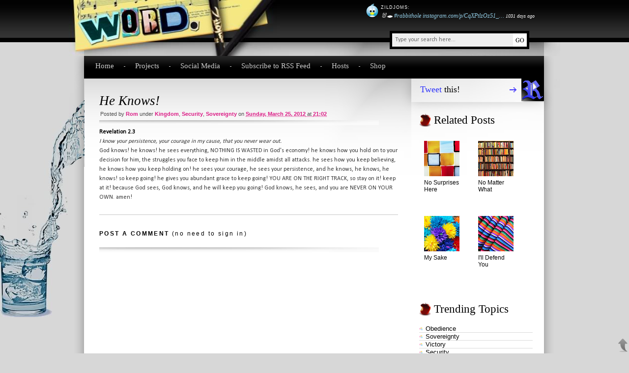

--- FILE ---
content_type: text/html; charset=UTF-8
request_url: https://word.byromedia.com/2012/03/he-knows.html
body_size: 21675
content:
<!DOCTYPE html>
<html dir='ltr' xmlns='//www.w3.org/1999/xhtml' xmlns:b='//www.google.com/2005/gml/b' xmlns:data='//www.google.com/2005/gml/data' xmlns:expr='//www.google.com/2005/gml/expr'>
<head>
<link href='https://www.blogger.com/static/v1/widgets/2944754296-widget_css_bundle.css' rel='stylesheet' type='text/css'/>
<meta content='text/html; charset=UTF-8' http-equiv='Content-Type'/>
<meta content='blogger' name='generator'/>
<link href='https://word.byromedia.com/favicon.ico' rel='icon' type='image/x-icon'/>
<link href='https://word.byromedia.com/2012/03/he-knows.html' rel='canonical'/>
<link rel="alternate" type="application/atom+xml" title="Word - Atom" href="https://word.byromedia.com/feeds/posts/default" />
<link rel="alternate" type="application/rss+xml" title="Word - RSS" href="https://word.byromedia.com/feeds/posts/default?alt=rss" />
<link rel="service.post" type="application/atom+xml" title="Word - Atom" href="https://www.blogger.com/feeds/9148390831218961009/posts/default" />

<link rel="alternate" type="application/atom+xml" title="Word - Atom" href="https://word.byromedia.com/feeds/6438678577079333335/comments/default" />
<!--Can't find substitution for tag [blog.ieCssRetrofitLinks]-->
<meta content='https://word.byromedia.com/2012/03/he-knows.html' property='og:url'/>
<meta content='He Knows!' property='og:title'/>
<meta content='Revelation 2.3 I know your persistence, your courage in my cause, that you never wear out.' property='og:description'/>
<meta content='//www.byromedia.com/' name='author'/>
<meta content='//www.unspam.com/noemailcollection' name='no-email-collection'/>
<meta content='//www.byromedia.com/' name='author'/>
<meta content='//www.unspam.com/noemailcollection' name='no-email-collection'/>
<meta content='viewport-fit=cover' name='viewport'/>
<title>He Knows! - Word</title>
<style type='text/css'>@font-face{font-family:'Calibri';font-style:normal;font-weight:400;font-display:swap;src:url(//fonts.gstatic.com/l/font?kit=J7afnpV-BGlaFfdAhLEY67FIEjg&skey=a1029226f80653a8&v=v15)format('woff2');unicode-range:U+0000-00FF,U+0131,U+0152-0153,U+02BB-02BC,U+02C6,U+02DA,U+02DC,U+0304,U+0308,U+0329,U+2000-206F,U+20AC,U+2122,U+2191,U+2193,U+2212,U+2215,U+FEFF,U+FFFD;}</style>
<style id='page-skin-1' type='text/css'><!--
/* Variable definitions
====================
<Variable name="bodyfont" description="Text Font"
type="font" default="normal normal 100% Georgia, Serif">
<Variable name="headerfont" description="Sidebar Title Font"
type="font"
default="normal normal 78% 'Trebuchet MS',Trebuchet,Arial,Verdana,Sans-serif">
<Variable name="pagetitlefont" description="Blog Title Font"
type="font"
default="normal normal 200% Georgia, Serif">
<Variable name="descriptionfont" description="Blog Description Font"
type="font"
default="normal normal 78% 'Trebuchet MS', Trebuchet, Arial, Verdana, Sans-serif">
<Variable name="postfooterfont" description="Post Footer Font"
type="font"
default="normal normal 78% 'Trebuchet MS', Trebuchet, Arial, Verdana, Sans-serif">
<Variable name="startSide" description="Side where text starts in blog language"
type="automatic" default="left">
<Variable name="endSide" description="Side where text ends in blog language"
type="automatic" default="right">
<Variable name="seriffont" description="preferred serif font"
type="font" default="normal normal 100% Georgia, 'Times New Roman', Times, serif">
<Variable name="sansseriffont" description="preferred sans-serif font"
type="font" default="normal normal 100% 'Lucida Grande', Calibri, Arial, Helvetica, sans-serif">
<Variable name="sansseriffont1" description="preferred sans-serif font1"
type="font" default="normal normal 100% Verdana, Geneva, sans-serif">
html{-webkit-text-size-adjust:100%;-ms-text-size-adjust:100%;-moz-text-size-adjust:100%}
/* General
-----------------------------------------------
*/
#navbar-iframe, .hide {
width:0;
height : 0;
visibility : hidden;
display : none;
}
.unbold {
font-weight: normal;
}
.uncase {
text-transform: none;
}
body {
font: normal normal 100% Verdana, Geneva, sans-serif;
margin:0;
padding:0;
font-size:11px;
color:#333333;
background:#d7d7d7 url(https://blogger.googleusercontent.com/img/b/R29vZ2xl/AVvXsEgOglIE59Sh80u01-pqCUBAzQDcuFrkJozNP7hpKxbKvPjv-fXpoZJC8Mg1qWdN41xqf8LF3tposbW68nLYH38irxxsUSH5rqRfoMWm3rRD_OeGmRcaeoXtwdJW6IoaSwIdZTd3D9C3IwQ/s1600/bgr_main.jpg) repeat-x;
-webkit-font-smoothing:antialiased;
}
#bodywrap {
width:100%;
}
a:link {
color:#000;
text-decoration:none;
}
a:visited {
color:#000;
text-decoration:none;
}
a:hover {
text-decoration:underline;
}
a img {
border-width:0;
}
.disabled {
color:#c5c5c5;
}
#css-js-alert * {
margin:0;
}
#css-js-alert{
margin:0;
width:100%;
background:maroon;
color:#ffcc00;
text-align:center;
position:absolute;
top:0;
left:0;
z-index:10000; /* always on top */
}
#css-js-alert a, #css-js-alert a:link, #css-js-alert a:visited, #css-js-alert a:hover {
color:#00ccff;
}
#backtotop {
position:fixed;
bottom:2px;
right:2px;
width:20px;
height:28px;
background:url(https://blogger.googleusercontent.com/img/b/R29vZ2xl/AVvXsEit8SX0bBsUAGETiqP6yOLGW799A73zTps5bFxL_cMk4eyKhH7r5kUy9V2kVeOrMNKGLkzKL2EltCTyLJsi3KQvQAMsOFVA9D0CLWdpYemZ-IWXxmfjQ_xrB2ljklpZsXb-XrJb956tU1g/s1600/up-arrow-1.png) no-repeat;
}
#backtotop, #backtotop:active, a#backtotop:hover, a#backtotop:link:active, a#backtotop:link:hover{
border:none;
outline:none;
margin:0;
padding:0;
text-decoration:none;
}
#backtotop:hover, a#backtotop:link:hover {
background:url(https://blogger.googleusercontent.com/img/b/R29vZ2xl/AVvXsEgeE9mzAr0UBSEL1RbW_rN2ixzziOjHmnJF0K7V6DfWZ4FpxnkyUqncs5ZlS0wQMJm8ehGesWqRYUCwNGI7Q_Re1CuXjcPlDkMze8S5vOWJT4J0psGE1G-5R_xNGfq7pUi4djUcLrBxNzE/s1600/up-arrow-hover.png) no-repeat;
}
.dstable{
display:table;
}
.dstr{
display:table-row;
}
.dstd{
display:table-cell;
}
#bodytable{
width:100%;
}
#bodytdleft, #bodytdright{
width:auto;
vertical-align:middle;
}
#bodytdleft{
background:url(https://blogger.googleusercontent.com/img/b/R29vZ2xl/AVvXsEjpLOEPrOC9Ne4RCr0NexSktW2M4g2WkWx2364STPDe2Q3iFkGQ3T6XmX6L6vKYkOPCWBRCjcZI-q7oconF3XrpRr00vfqld2hBJL8ULmjuerTn_55zy8jzeMu7voqIHptLBjx7HhMX7Rs/s1600/top-glass.jpg) right 86px transparent no-repeat;
}
#bodytdright{
background:url(https://blogger.googleusercontent.com/img/b/R29vZ2xl/AVvXsEgRG4mE9CaV9QhbN4el8HoYqxL1woMijig5g2tYoee7bgzEyZvrT19uvfnwbV_4F_4kAnBF1VPUKyKUGzQJaDc1ApF4hujJDFCjtfwmP0pd_7lGgPFBJwltU2OLso4g4EN7N_-gcMgg4X4/s1600/bottom-glass.jpg) bottom left transparent no-repeat;
}
#bodytdmid{
width: 1000px;
vertical-align:top;
}
/* Header
-----------------------------------------------
*/
#header-wrapper {
width:100%;
height:86px;
/* for graphic header */
/*	background:none; */
background:url(https://blogger.googleusercontent.com/img/b/R29vZ2xl/AVvXsEh1tuoCmizrS1Pq3Jv5PSXI-U-ROwsbgRpLMoDtkVH6gCG1LFoyVacFfm40V59tzmjj4v8QeWhRPoNpCUjOGZPIzAF68218VlDXuVo0-Z3f0w4BRR3oz0TvWJWAmMpagTJKTxkJoX2Ugps/s1600/title-1.jpg) no-repeat;
}
#header-inner {
background-position: center;
margin-left: auto;
margin-right: auto;
float: left;
}
#header {
margin: 0px;
text-align: left;
color:#fff;
}
#header h1 {
font: normal normal 100% Georgia, 'Times New Roman', Times, serif;
margin:0px 5px 0;
font-size:47px;
font-weight:normal;
letter-spacing:-4px;
padding:12px 0 0 52px;
/* for graphic header */
visibility:hidden;
}
#header a {
color:#fff;
}
#header a:hover {
text-decoration:none;
}
#header .description {
margin:0 5px 5px;
padding:0 20px 15px;
text-transform:uppercase;
letter-spacing:.2em;
line-height: 1.4em;
font: normal normal 78% 'Trebuchet MS', Trebuchet, Arial, Verdana, Sans-serif;
color: #fefefe;
display:none;
}
#header img {
margin-left: auto;
margin-right: auto;
}
#main_search{
width:310px;
height:59px;
position:absolute;
overflow:hidden;
/* background:url(https://blogger.googleusercontent.com/img/b/R29vZ2xl/AVvXsEg2qW2thh1m9M-bn4d-3ivDoJcu-49g84eB2CI2s5Nt389zCnqE-3k9N3w87-DV5FRCtGMSIrBrV6YgKoih-33OILls-mn7Lx17MwlCG5MK6ENkvwIc4jZqbXVFMsxJahktZj8hHOjx1aM/s1600/bgr_main_search.png) no-repeat; */
margin:53px 0 0 638px;
}
#searchform_top{
float:left;
padding:10px 0 0 15px;
/* bmedit 150509 */
padding: 0 5px 0 0;
margin: 10px 0 0 15px;
background: #fff;
border: 5px solid #000;
}
#searchform_top_text{
font: normal normal 100% 'Lucida Grande', Calibri, Arial, Helvetica, sans-serif;
width:200px;
padding:6px;
color:#666666;
/*	font-family:Arial, Helvetica, sans-serif; */
font-size:12px;
float:left;
border:none;
margin:0 45px 0 0;
background:none;
/* bmedit 150509 */
background: #efefef;
margin-right: 5px;
padding-right: 40px;
}
#gosearch{
float:left;
margin:9px 0 0 0;
}
#tuw_wrap {
max-width:571px; /* 1000 - 429 */
float:right;
}
#twitter_update_wrapper{
margin:7px 52px 0 0;
}
#twitter_update_content{
max-width:519px; /* 571 - 52 */
font: normal normal 100% Georgia, 'Times New Roman', Times, serif;
font-style:italic;
overflow: hidden;
}
#twitter_update_content img{
margin-right:5px;
width:25px;
height:30px;
}
#twitter_update_content a{
text-decoration:none;
white-space:nowrap;
}
#twitter_update_content a:hover{
text-decoration:underline;
}
#twitter_update_list .tstatus a{
color: #94CFE8;
}
#twitter_update_list{
text-align: left;
}
#twitter_update_list, #twitter_update_list li{
list-style: none;
margin:3px 0 0 0;
padding:0;
}
#tuc_img_block, #tuc_twt_block{
float:left;
}
#tuc_img_block{
v1ertical-align: top;
}
#tuc_twt_block, #twitter_update_list{
max-width:489px; /* 519 - 30 */
}
/* to insert line break, not used for now
#twitter_update_list li > a:before{
content: "\a";
white-space: pre;
}
end insert line break */
/* MENU
------------------------------------------------------------ */
#menu{
width:100%;
height:46px;
background:url(https://blogger.googleusercontent.com/img/b/R29vZ2xl/AVvXsEhcTamj1YNwP4TsLrZlkiCbP85ZfOLG6Ej8TF39wti9gLH4X5SfGdHnIqIhj9Lqy1jFvGUWaj3ZrFZfYqH7N4F4zBe1Whjf0VLpEgVSqNWU65lmj3x6-SBDGt7YMk2jyQI7359ob6E29k8/s1600/bgr_menu.png) no-repeat;
}
#mainmenu{
padding:12px 0 0 54px;
}
#mainmenu ul{
margin: 0;
padding: 0;
list-style-type: none;
z-index:1000;
}
/*Top level list items*/
#mainmenu ul li{
font: normal normal 100% Georgia, 'Times New Roman', Times, serif;
position: relative;
display: inline;
float: left;
z-index:1000;
color:#cccccc;
padding:0 0 0 43px;
font-size:15px;
background:url(https://blogger.googleusercontent.com/img/b/R29vZ2xl/AVvXsEhD1ubS1ARf7t70xty21jBaCE6oFIxZQVFBZTan556eFszgza7qXj-RQC-aOOq-H-6r9lzphko_JO-tZWHoPifIWf6erhyphenhyphen2EmKiq4lVGZzvfWwYRj6bN_22LSQ8xOlx-4SsxCwsGbgSB9A/s1600/bgr_menu_li.gif) no-repeat left center;
}
#mainmenu ul li.first{
padding:0;
background:none;
}
#mainmenu ul li.first ul{
margin:0;
}
/*Top level menu link items style*/
#mainmenu ul li a{
display:block;
color:#cccccc;
z-index:1000;
}
#mainmenu ul li a:link, #mainmenucat ul li a:visited{
text-decoration:none;
}
#mainmenu ul li a:hover, #mainmenu .current_page_item, #mainmenu .current_page_item a, #mainmenu .select a {
text-decoration:underline;
color:#ccad40;
}
/*1st sub level menu*/
#mainmenu ul li ul{
position: absolute;
left: 0;
display: block;
visibility: hidden;
margin:0 0 0 43px;
}
/*Sub level menu list items (undo style from Top level List Items)*/
#mainmenu ul li ul li{
display: list-item;
float: none;
font-size:1.0em;
background:none;
padding:0 5px 0 5px;
background:#000000;
}
/*All subsequent sub menu levels vertical offset after 1st level sub menu */
#mainmenu ul li ul li ul{
top: 0;
margin:0;
}
/* Sub level menu links style */
#mainmenu ul li ul li a, #mainmenu ul li.current_page_item ul a, #mainmenu ul li.select ul a{
width: 160px; /*width of sub menus*/
height:auto;
padding: 5px;
margin: 0;
border-bottom: 1px dotted #333;
background:#000000;
border-top-width: 0;
text-align:left;
text-decoration:none;
color:#b3b3b3;
}
#mainmenu ul li:hover, #mainmenu ul li ul li a:hover{ /*sub menus hover style*/
color:#ccad40;
}
#mainmenu ul li ul li a:hover{ /*sub menus hover style*/
text-decoration:underline;
}
/* Outer-Wrapper
----------------------------------------------- */
#outer-wrapper {
font: normal normal 100% Verdana, Geneva, sans-serif;
width: 1000px;
/*  margin:0 auto; */
padding:0px 0 20px;
text-align:left;
font-size:12px;
color:#333;
/*	font-family:Calibri, Verdana, Geneva, sans-serif; */
background:url(https://blogger.googleusercontent.com/img/b/R29vZ2xl/AVvXsEh3oRBk4VGgRpRNYwjWF88c7XTuiGWiIRSmPj6KU7JtTbO8xzarqQ79-sQDnr5hYglZEbXt41Ushn1nLBx8PwhfMsbOLz5Mdvo630ygFvfl8_lJt5WTp26q5PFRQkYtqSOG4iP4WssR_Ms/s1600/footer.kraken.jpg) bottom left transparent no-repeat;
}
#body{
width:100%;
background:url(https://blogger.googleusercontent.com/img/b/R29vZ2xl/AVvXsEj9GQ6Pumf7mK373rde3NgS5GiLio4hkw9G11J7hfoQrL_j4YxEtbbb-jZtvha-rRLExQJoZNdxrQsJzsNeuD61v3IpG1TkOPEtZYcE2jlc13CaauY-J3WlxIQYhKKO6H0O47gPBkX4K6w/s1600/bgr_body.png) repeat-y;
overflow:hidden;
}
#body_top{
width:100%;
overflow:hidden;
padding:0 0 40px 0;
}
#body_left{
width:697px;
float:left;
}
#body_right{
width:303px;
float:right;
}
#main-wrapper {
width:608px;
margin:30px 0 0 62px;
}
#sidebar-wrapper {
width:231px;
margin:0 0 0 16px;
color:#000;
}
/* Posts
-----------------------------------------------
*/
h2.date-header {
margin:0;
display:none;
}
.post {
width:100%;
margin:0 0 30px 0;
border-bottom:1px solid #c5c5c5;
}
.post h3 {
/*	font-family:Tahoma, Geneva, sans-serif; */
font: normal normal 100% Georgia, 'Times New Roman', Times, serif;
width:100%;
background:url(https://blogger.googleusercontent.com/img/b/R29vZ2xl/AVvXsEgYHk4kQz9SdrDFAvCqol188rW0B8sPRdvD5kxjdqJb1JaM21ZY0LYyRCksypoAm0p4wIqHIjfful0CsYpX1ptKnaOsjaB_dKyTBjAh-WEJnTaCn4qSBDCyh8ep9bdw0ueqISRT_fED76g/s1600/bgr_post_title.png) no-repeat left bottom;
padding:0 0 12px 0;
overflow:hidden;
font-size:27px;
margin:0 0 5px 0;
color:#000;
font-weight:normal;
}
.posttitle {
font-style:italic;
}
.post h3 a, .post h3 a:visited, .post h3 strong {
color:#000;
}
.post h3 strong, .post h3 a:hover {
color:#000;
text-decoration: underline;
}
.post-body {
font: normal normal 100% 'Lucida Grande', Calibri, Arial, Helvetica, sans-serif;
margin:0 0 .75em;
line-height:1.6em;
}
.post-body blockquote {
line-height:1.3em;
}
.post-footer {
font: normal normal 100% Verdana, Geneva, sans-serif;
font-weight:normal;
color:#4b4b4b;
font-size:11px;
margin:0 0 25px 2px;
}
.post-footer a, .jump-link a {
color:#9c3333;
font-size:13px;
text-decoration:underline;
background:url(https://blogger.googleusercontent.com/img/b/R29vZ2xl/AVvXsEiyLyOlQQqsr5Esx3tqbY5D0yyvbRV5Gt4k5CqfQds8KY_UN52bE1aEkevian9Elvp_aMon7iNTtlW0R7XKFnW2NVnDpGKr0d76HEevWfq10eh5NHOCLhrskBlwHEzav6YK12lvYrj6Wwk/s1600/ico_readmore.gif) no-repeat left 5px;
padding:0 0 0 15px;
font-weight:bold;
}
.comment-link {
margin-left:.6em;
}
.post img {
padding:4px;
/* border:1px solid #999; */
}
.post blockquote {
margin:1em 20px;
}
.post blockquote p {
margin:.75em 0;
}
#post-top {
font: normal normal 100% Verdana, Geneva, sans-serif;
font-weight:normal;
color:#4b4b4b;
font-size:11px;
margin:5px 0 5px 2px;
}
#post-top a {
color:#db1d86;
font-weight:bold;
text-transform:capitalize;
}
#post-top .unformatlink {
font-weight:normal;
color:#4b4b4b;
text-transform:none;
}
#post-top-comment {
font: normal normal 100% Georgia, 'Times New Roman', Times, serif;
width:63px;
height:47px;
padding:5px 0 0 0;
margin:0 0 5px 0;
color:#9b9b9b;
text-align:center;
font-weight:normal;
font-size:25px;
float:right;
background:url(https://blogger.googleusercontent.com/img/b/R29vZ2xl/AVvXsEit9xNYLrYdFA5cHz1XwlSviJDfzb6V74_xLRTMK9QPupOf-B6GXlp-CWc2HI-k0HH2e4DbMiPQUoLK0GaGThDmI_dNVqguwfo__uCzWynzh-lRSSX_P0AMFr5ulQ8F165JbjS3kcgUuVQ/s1600/bgr_post_comment.png) no-repeat;
}
#post-top-comment a {	color:#9b9b9b;}
/* Comments
----------------------------------------------- */
#comments h4 {
margin:1em 0;
font-weight: bold;
line-height: 1.4em;
text-transform:uppercase;
letter-spacing:.2em;
color: #000;
background: url(https://blogger.googleusercontent.com/img/b/R29vZ2xl/AVvXsEgYHk4kQz9SdrDFAvCqol188rW0B8sPRdvD5kxjdqJb1JaM21ZY0LYyRCksypoAm0p4wIqHIjfful0CsYpX1ptKnaOsjaB_dKyTBjAh-WEJnTaCn4qSBDCyh8ep9bdw0ueqISRT_fED76g/s1600/bgr_post_title.png) no-repeat bottom left;
padding-bottom:30px;
}
#comments-block {
margin:1em 0 1.5em;
line-height:1.6em;
border:1px solid #999;
padding:15px;
}
#comments-block .comment-author {
margin:.5em 0;
}
#comments-block .comment-body {
margin:.25em 0 0;
}
#comments-block .comment-footer {
margin:-.25em 0 2em;
line-height: 1.4em;
text-transform:uppercase;
letter-spacing:.1em;
border-bottom:1px solid #999;
padding-bottom:15px;
}
#comments-block .comment-body p {
margin:0 0 .75em;
}
.deleted-comment {
font-style:italic;
color:gray;
}
#blog-pager-newer-link {
float: left;
}
#blog-pager-older-link {
float: right;
}
#blog-pager {
text-align: center;
}
.feed-links {
clear: both;
line-height: 2.5em;
}
/* Sidebar Content
----------------------------------------------- */
.sidebar h2{
font: normal normal 100% Georgia, 'Times New Roman', Times, serif;
font-size:23px;
color:#000;
padding:0px 0 0px 30px;
font-weight:normal;
background:url(https://blogger.googleusercontent.com/img/b/R29vZ2xl/AVvXsEgueoss2PzfJctasAO8yGXVSzOTvW5JkPOWgdxqeE58JZX9HKx1F0c6IMZuxbYEaa95d-dMgntgMf803SEuoN9LZFpvTm4B9w1rfolj7QY2Ro3IMKd43n_oDq5uVGKzzGq5erfI5p1pp0w/s1600/h2-ico.gif) no-repeat left center;
}
.sidebar ul {
list-style:none;
margin:0 0 0;
padding:0 0 0;
}
.sidebar li {
margin-bottom:0px;
border-bottom:1px solid #dbdbdb;
/*	padding:10px 0 10px 13px; */
padding:0 0 0 13px;
font-size:13px;
background: url(https://blogger.googleusercontent.com/img/b/R29vZ2xl/AVvXsEhNmZ3QpZNmkpV1sIysAbTQEx900dAbuvzQVOrdDXzKrlbdv6VEvxgxcbCImVSci6Rtti-7dD4-3-5q4nqA8Cr3QcSDmNPa0CYhkAkBvMhoHw5G41n_e7Zm7kVnBGeP4Jse0EtgI4qzSYU/s1600/ico_cat.gif) no-repeat left center;
}
.sidebar .widget {
padding:0 0 10px;
}
.main .Label {
font: normal normal 100% 'Lucida Grande', Calibri, Arial, Helvetica, sans-serif;
font-size: 120%;
}
.main .widget {
margin:0 0 1.5em;
padding:0 0 1.5em;
}
.main .Blog {
border-bottom-width: 0;
}
/* Profile
----------------------------------------------- */
#profile-img-block {
float: right;
text-align: center;
/*  float: left; */
margin-top: 0;
/*  margin-right: 5px; */
margin-right: 0;
margin-bottom: 5px;
/*  margin-left: 0; */
margin-left: 5px;
}
#profile-img-block a:hover {
text-decoration:none;
}
#profile-img-block br {
clear:left;
}
.profile-img {
padding: 4px;
border: 1px solid #999;
}
.profile-data, #profile-img-block {
margin:0;
text-transform:uppercase;
letter-spacing:.1em;
font: normal normal 78% 'Trebuchet MS', Trebuchet, Arial, Verdana, Sans-serif;
color: #000;
font-weight: bold;
}
.profile-data {
margin:0;
line-height: 1.6em;
}
.profile-datablock {
margin:.5em 0 .5em;
}
.profile-datablock .blogdesc {
font: normal normal 100% Georgia, 'Times New Roman', Times, serif;
font-style:italic;
}
.profile-datablock .sidesubh {
font-weight:bold;
font-variant:small-caps;
}
.profile-textblock {
margin: 0.5em 0;
/*  line-height: 1.6em; */
}
.profile-link, .smalltype {
font: normal normal 78% 'Trebuchet MS', Trebuchet, Arial, Verdana, Sans-serif;
text-transform: uppercase;
letter-spacing: .1em;
}
#profile-link-div, #label1-link-div {
text-align: right;
}
/* Board
----------------------------------------------- */
#board{
width:100%;
height:254px;
overflow:hidden;
}
#boardbgplacer{
/* for graphic header */
background:url(https://blogger.googleusercontent.com/img/b/R29vZ2xl/AVvXsEiYZbm5f9HL5RzI-_hNWMFEKtzfLMLBaz9RzoOl16S6FSXrkBcklzhNtbNZ5Y44yv3jt-7w_IQ7CAQOzc2ySRYAEeTVFdvA0DPmIfonPPiEunzO9pVlCll1TyY0XiFBgY-ziIwmNxeaiCI/s1600/bgr_board4.jpg) center 86px no-repeat;
}
#board_left{
float:left;
padding:14px 0 0 34px;
}
#board_twitter{
float:right;
width:228px;
padding:25px 0 0 0;
}
/* #board_twitter img{ */
#board_twitter a {
float:left;
width:155px;
height:201px;
text-decoration:none;
display:block;
}
#board_twitter_img {
visibility:hidden;
}
#board_items{
width:620px;
padding:0 0 0 0;
}
#board_body{
width:600px;
margin:0 0 0 20px;
}
#board_carusel{
width:600px;
height:127px;
position:relative;
margin:0 0 0 15px;
}
#board_carusel .belt{
position: absolute; /*leave this value alone*/
left: 0;
top: 0;
}
.board_item{
width:600px;
height:127px;
overflow:hidden;
}
.board_item .itemtitle {
font: normal normal 100% Georgia, 'Times New Roman', Times, serif;
font-weight:bold;
font-size:16px;
}
#board_body h2{
font: normal normal 100% Georgia, 'Times New Roman', Times, serif;
color:#000;
font-size:23px;
font-weight:normal;
margin:0 0 30px 0;
}
#board_body strong{
font-size:12px;
color:#000;
line-height:18px;
display:block;
}
#board_body p{
font-size:12px;
color:#000;
line-height:18px;
padding:0 0 10px 0;
}
#board_body p img{
float:left;
border:1px solid #83b2c4;
margin:0 10px 0 0;
width:161px;
height:107px;
}
#board_body p a{
color:#000;
}
#board_body p.more a{
text-decoration:underline;
}
#board_body p.more a:hover{
text-decoration:none;
}
#board_carusel_nav{
width:90%;
overflow:hidden;
margin:1px 0 0 17px;
list-style:none;
}
#board_carusel_nav li{
font: normal normal 100% Verdana, Geneva, sans-serif;
font-size:12px;
float:left;
}
#board_carusel_nav a{
display:block;
float:left;
background:#c2c2c2;
border-right:1px solid #e7e7e7;
width:33px;
text-align:center;
color:#000;
padding:7px 0 7px 0;
}
#board_carusel_nav a.selected, #board_carusel_nav a:hover{
text-decoration:underline;
font-weight:bold;
background:#e8e8e8;
border-right:1px solid #e8e8e8;
}
.board_item_text,.more .datesmall{
font: normal normal 100% 'Lucida Grande', Calibri, Arial, Helvetica, sans-serif;
}
img.thumb {
padding:1px;
width:55px;
height:55px;
border:0;
float:right;
margin:0 0 5px 10px;
}
/* FOOTER */
#footer{
width:100%;
height:135px;
background:url(https://blogger.googleusercontent.com/img/b/R29vZ2xl/AVvXsEjI2pYRVF2n39Qplqyx-Nl1FaJEmTSjky6YxJZ8bn0N4YpwFVnw8szJ9SeyxM02jb8s-Tm8qg56LvoyKCBeoQb6vG7NLcajpk7pJx13ICRyIouEhcoGsc-vAtl5CoGiREYhHySejjucdfw/s1600/bgr_footer2.png) no-repeat;
overflow:hidden;
}
#footer_logo{
font: normal normal 100% Georgia, 'Times New Roman', Times, serif;
float:left;
letter-spacing:-4px;
padding:60px 0 0 55px;
font-size:47px;
/*	color:#6b6b6b; */
color:#005B87;
}
#footer_logo a{
/*	color:#6b6b6b; */
color:#005B87;
}
#footer_text{
padding:70px 55px 0 0;
float:right;
text-align:right;
}
#footer_text p{
font: normal normal 100% Verdana, Geneva, sans-serif;
color:#000;
/*	font-family:Verdana, Arial, Helvetica, sans-serif; */
padding:0 0 8px 0;
font-size:12px;
}
#footer_text a{
color:#000;
text-decoration:underline;
}
#footer_text a:hover{
text-decoration:none;
}
#footer_text .smalltype a {
text-decoration:none;
}
#footer_text .smalltype a:hover {
text-decoration:underline;
}
/*main_rss*/
#main_rss{
font: normal normal 100% Georgia, 'Times New Roman', Times, serif;
font-size:18px;
}
#main_rss a{
color:#000;
display:block;
width:252px;
height:36px;
padding:12px 0 0 18px;
}
/* ADS */
#sidebar_ads{
width:95%; overflow:hidden; margin:5px 0 0 1px;
}
#sidebar_ads div{
float:left;
padding:0 1px 7px 6px;
}
#sidebar_ads div img{
float:left;
}
/* proper case for labels */
#Label1, #Label2 {
text-transform: capitalize;
}

--></style>
<!-- blogger conditional styles -->
<style>
#body_top{

	background:url(https://blogger.googleusercontent.com/img/b/R29vZ2xl/AVvXsEgmoMyqhJFoJ9CdQPuhEABOr3S9lE7ZugNXbelfggn-esD-OzAujV0XvDiT_qFrK5CS4kjgdpkN4-5FSrBcoX2zDuE9rIOp_Ux3TiHetAPr5260lNbgmuU8j3JMlJjDvXR2d4IQAtMzXDg/s1600/bgr_body_top1.png) no-repeat;
}
#header-wrapper {
	padding-bottom: 28px;

}

#main_rss a{

	background:url(https://blogger.googleusercontent.com/img/b/R29vZ2xl/AVvXsEhtB9DYQAEebB5oXaXjjtQ9MSA4n9VpEev5JCTrNsPIjzS843dvfc5bxR8xKdGECL2CZOmmOSwcRSYKJjaC_uFBwwLAv7G9s_tkBY3YTMGUxYXGe8h8rG9F6ohzEBhGwRMO3aMqdPzO9xg/s1600/button_twitter.png) no-repeat;
}
#main_rss a span{
	color:#3136FB;

}



</style>
<!-- end blogger conditional styles -->
<!--[if lt IE 8]> <style> #commentform label{ position:relative; top:-5px; } #mainmenu ul li ul li{ padding:0; } /* for body blocks */ #bodytable, #bodytr, #bodytdleft, #bodytdmid, #bodytdright{ display:block; } #bodytdleft, #bodytdmid{ float:left; } #bodytdleft, #bodytdright{ width:expression(Math.max(parseInt((document.body.clientWidth-document.getElementById('bodytdmid').offsetWidth)/2),0) + 'px'); height:expression(parseInt(document.getElementById('bodytdmid').offsetHeight) + 'px'); } #bodytr{ width:expression(Math.max(parseInt(document.body.clientWidth),parseInt((document.getElementById('bodytdleft').offsetWidth * 2) + document.getElementById('bodytdmid').offsetWidth)) + 'px'); } #bodytdright{ float:right; } </style> <![endif]-->
<!--[if IE 6]> <style> /* water containers */ #outer-wrapper { margin:0 auto; position:relative; } #spaceleft{ position:absolute; width:178px; height:560px; top:86px; left:-178px; background:url(https://blogger.googleusercontent.com/img/b/R29vZ2xl/AVvXsEjpLOEPrOC9Ne4RCr0NexSktW2M4g2WkWx2364STPDe2Q3iFkGQ3T6XmX6L6vKYkOPCWBRCjcZI-q7oconF3XrpRr00vfqld2hBJL8ULmjuerTn_55zy8jzeMu7voqIHptLBjx7HhMX7Rs/s1600/top-glass.jpg) no-repeat; } #spacerightwrapper{ position:relative; } #spaceright{ position:absolute; width:108px; height:374px; top:-374px; left:1000px; background:url(https://blogger.googleusercontent.com/img/b/R29vZ2xl/AVvXsEgRG4mE9CaV9QhbN4el8HoYqxL1woMijig5g2tYoee7bgzEyZvrT19uvfnwbV_4F_4kAnBF1VPUKyKUGzQJaDc1ApF4hujJDFCjtfwmP0pd_7lGgPFBJwltU2OLso4g4EN7N_-gcMgg4X4/s1600/bottom-glass.jpg) no-repeat; } /* end water containers */ /*Top level menu link items style*/ #mainmenu ul li a{ /*to get sub menu links to behave correctly*/ display: inline-block; float:left; } #mainmenu ul li ul li a{ /*to get sub menu links to behave correctly*/ float:none; } /* end Top level menu link items style*/ </style> <![endif]-->
<!--[if lt IE 7]> <style> /* #board_twitter img, #main_search, #post-top-comment{ */ #main_search, #post-top-comment, #twitter_update_content img, #footer, #backtotop { _behavior:expression((this.runtimeStyle.behavior="none")&&(this.pngSet?this.pngSet=true:(this.nodeName == "IMG" && this.src.toLowerCase().indexOf('.png')>-1?(this.runtimeStyle.backgroundImage = "none", this.runtimeStyle.filter = "progid:DXImageTransform.Microsoft.AlphaImageLoader(src='" + this.src + "', sizingMethod='image')", this.src = png_blank):(this.origBg = this.origBg? this.origBg :this.currentStyle.backgroundImage.toString().replace('url("','').replace('")',''), this.runtimeStyle.filter = "progid:DXImageTransform.Microsoft.AlphaImageLoader(src='" + this.origBg + "', sizingMethod='crop')", this.runtimeStyle.backgroundImage = "none")),this.pngSet=true) ); } /* for twitter update max-width */ #twitter_update_wrapper{ width:519px; /* less 52px padding */ overflow:hidden; /* prevent ie float drop due to width bug */ } #twitter_update_content{ float:right; } /* end for twitter update max-width */ /* back to top */ a#backtotopa { width:20px; height:28px; position:absolute; bottom:auto; right:auto; left: expression( ( -2 - backtotopa.offsetWidth + ( document.documentElement.clientWidth ? document.documentElement.clientWidth : document.body.clientWidth ) + ( ignoreMe2 = document.documentElement.scrollLeft ? document.documentElement.scrollLeft : document.body.scrollLeft ) ) + 'px' ); top: expression( ( -2 - backtotopa.offsetHeight + ( document.documentElement.clientHeight ? document.documentElement.clientHeight : document.body.clientHeight ) + ( ignoreMe = document.documentElement.scrollTop ? document.documentElement.scrollTop : document.body.scrollTop ) ) + 'px' ); filter:alpha(opacity=50); z-index:1000; } a#backtotopa, a#backtotopa:active, a#backtotopa:hover, a#backtotopa:link:active, a#backtotopa:link:hover, a#backtotopa img, a#backtotopa img:active, a#backtotopa img:hover, a#backtotopa img:link:active, a#backtotopa img:link:hover{ border:none; outline:none; margin:0; padding:0; text-decoration:none; } a#backtotopa:hover, a#backtotopa:link:hover { filter:alpha(opacity=75); } /* end back to top */ /* ugly max-width provision */ #tuw_wrap { width:571px; overflow:hidden; } #tuc_twt_block, twitter_update_list{ width:489px; overflow:hidden; } /* end max-width */ </style> <script type="text/javascript"> var png_blank = "https://blogger.googleusercontent.com/img/b/R29vZ2xl/AVvXsEhB-JkIgifXSWmtwLZw1nHCLMeu98KRkFAuZO0FjSNnitqh-zyzclI9vCBSl0z2drj5ckOHOYbbgRBVCJNOu7zJbWczkrrSPpYGzjYKIH6F9M7-scp_qSparQiFYaRKPUb_lWwCc4Qff9E/s1600/space.gif"; </script> <![endif]-->
<!-- Main Menu -->
<script src='//ajax.googleapis.com/ajax/libs/jquery/1.2.6/jquery.min.js' type='text/javascript'></script>
<script src='//dev.byromedia.com/script/jqueryslidemenu.js' type='text/javascript'></script>
<!-- /Main Menu -->
<link href='https://www.blogger.com/dyn-css/authorization.css?targetBlogID=9148390831218961009&amp;zx=889eaa0f-9fc8-434a-9376-b70dbb4ee59f' media='none' onload='if(media!=&#39;all&#39;)media=&#39;all&#39;' rel='stylesheet'/><noscript><link href='https://www.blogger.com/dyn-css/authorization.css?targetBlogID=9148390831218961009&amp;zx=889eaa0f-9fc8-434a-9376-b70dbb4ee59f' rel='stylesheet'/></noscript>
<meta name='google-adsense-platform-account' content='ca-host-pub-1556223355139109'/>
<meta name='google-adsense-platform-domain' content='blogspot.com'/>

</head>
<body>
<div class='navbar section' id='navbar'><div class='widget Navbar' data-version='1' id='Navbar1'><script type="text/javascript">
    function setAttributeOnload(object, attribute, val) {
      if(window.addEventListener) {
        window.addEventListener('load',
          function(){ object[attribute] = val; }, false);
      } else {
        window.attachEvent('onload', function(){ object[attribute] = val; });
      }
    }
  </script>
<div id="navbar-iframe-container"></div>
<script type="text/javascript" src="https://apis.google.com/js/platform.js"></script>
<script type="text/javascript">
      gapi.load("gapi.iframes:gapi.iframes.style.bubble", function() {
        if (gapi.iframes && gapi.iframes.getContext) {
          gapi.iframes.getContext().openChild({
              url: 'https://www.blogger.com/navbar/9148390831218961009?po\x3d6438678577079333335\x26origin\x3dhttps://word.byromedia.com',
              where: document.getElementById("navbar-iframe-container"),
              id: "navbar-iframe"
          });
        }
      });
    </script><script type="text/javascript">
(function() {
var script = document.createElement('script');
script.type = 'text/javascript';
script.src = '//pagead2.googlesyndication.com/pagead/js/google_top_exp.js';
var head = document.getElementsByTagName('head')[0];
if (head) {
head.appendChild(script);
}})();
</script>
</div></div>
<div id='css-js-alert'>
<script type='text/javascript'>
	document.write("<!--[if gte IE 6]><!--><p class='hide'>(This page uses CSS2 style sheets optimized for color computer screens. If you can see this message, then the intended layout cannot be displayed by your browser/device or it is not configured to do so.)</p><!--<![endif]-->");
	document.write("<!--[if lt IE 6]>(<span class='hide'>This page uses CSS2 style sheets optimized for color computer screens. </span>It <span class='hide'>also </span>appears that you are using an Internet Explorer release lower than version 7.0. <a href='//www.microsoft.com/windows/internet-explorer/default.aspx'>Please upgrade.</a> If you can see this message, then the intended layout cannot be displayed by your browser/device or it is not configured to do so.)<![endif]-->");
   </script>
<noscript><p>(This page uses <span class='hide'>CSS2 style sheets optimized for color computer screens and </span>JavaScript active scripting. <!--[if lt IE 6]>It also appears that you are using an Internet Explorer release lower than version 7.0. <a href='//www.microsoft.com/windows/internet-explorer/default.aspx'>Please upgrade.</a> <![endif]-->If you can see this message, the intended layout and content cannot be displayed by your browser/device or it is not configured to do so.)</p></noscript>
</div>
<!-- id='css-js-alert' -->
<!--[if !IE 6]><!-->
<div id='bodywrap'>
<div class='dstable' id='bodytable'>
<div class='dstr' id='bodytr'>
<div class='dstd' id='bodytdleft'>&#160;</div>
<div class='dstd' id='bodytdmid'>
<!--<![endif]-->
<div id='outer-wrapper'><div id='boardbgplacer'>
<!--[if IE 6]><div id='spaceleft'></div><![endif]-->
<!-- skip links for text browsers -->
<span id='skiplinks' style='display:none;'>
<a href='#main'>skip to main </a> |
      <a href='#sidebar'>skip to sidebar</a>
</span>
<div id='header-wrapper'>
<div id='main_search'>
<form action='/search/' id='searchform_top' method='get'>
<input id='searchform_top_text' name='q' onblur='if (this.value == "") {this.value = "Type your search here...";}' onfocus='if (this.value == "Type your search here...") {this.value = ""}' type='text' value='Type your search here...'/>
<input id='gosearch' src='https://blogger.googleusercontent.com/img/b/R29vZ2xl/AVvXsEhAmOq_H4L1s58X_Ydi9lM-sx_FzNVwH3EMo4bQbzSk1PhmlK5Eu1MiaAekZScCpC00VdLbl_ydMUoMygIcgpBS1WYUdSc3cmlATEgMLGu9RyDPqG6fGli-pkg8NDSeHaAy5aQbu1VKv_Y/s1600/button_go.gif' type='image'/>
</form>
</div>
<div class='header section' id='header'><div class='widget Header' data-version='1' id='Header1'>
<div id='header-inner'>
<div class='titlewrapper'>
<h1 class='title'>
          &#8220;
<a href='https://word.byromedia.com/'>
Word
</a>
.&#8221;
        </h1>
</div>
<div class='descriptionwrapper'>
<p class='description'><span>
</span></p>
</div>
</div>
<div id='tuw_wrap'><div id='twitter_update_wrapper'>
<div id='twitter_update_content'>
<div id='tuc_img_block'><a href='//twitter.com/zildjoms'><img alt='Follow Me on Twitter!' border='0' src='//1.bp.blogspot.com/_M48O4u7SUjg/TLe6mdpOM5I/AAAAAAAAAG8/LwzflwiyxEg/s1600/twitterfollowme.png'/></a></div>
<div id='tuc_twt_block'><span class='smalltype'><a href='//twitter.com/zildjoms'>Zildjoms</a>:</span><ul id='twitter_update_list'></ul></div>
</div>
</div></div>
</div></div>
</div>
<div id='menu'>
<div id='mainmenu'>
<ul>
<li class='first page_item page-item-0'><a href='https://word.byromedia.com/' title='Word'>Home</a></li>
<li class='page_item page-item-1'><a href='//www.byromedia.com/' title='Byromedia'>Projects</a></li>
<li class='page_item page-item-2'>Social Media
<ul>
<li class='page_item page-item-20'><a href='//www.facebook.com/romrs' title='Rom Saplaco on Facebook'>Facebook</a></li>
<li class='page_item page-item-21'><a href='//www.twitter.com/zildjoms' title='Zildjoms on Twitter'>Twitter</a></li>
<li class='page_item page-item-21'><a href='//ca.linkedin.com/in/romsaplaco' title='Rom Saplaco on LinkedIn'>LinkedIn</a></li>
<!--<li class='page_item page-item-22'><a href='//www.plurk.com/zildjoms' title='Zildjoms on Plurk'>Plurk</a></li>-->
<li class='page_item page-item-23'><a href='//www.blogger.com/profile/08772310247476422015' title='Blogger Profile'>Blogger Profile</a></li>
<!--<li class='page_item page-item-24'><a href='//roms.multiply.com/' title='Roms on Multiply'>Multiply</a></li> <li class='page_item page-item-25'><a href='//www.friendster.com/lishaorom' title='Lishaorom on Friendster'>Friendster</a></li> <li class='page_item page-item-26'><a href='//www.xanga.com/rolandroms' title='Rolandroms on Xanga'>Xanga</a></li>-->
</ul>
</li>
<li class='page_item page-item-3' title='Web feeds available for subscription'>Subscribe to RSS Feed
<ul>
<li class='page_item page-item-30'><a href='https://word.byromedia.com/feeds/posts/default' title='Collection of all blog posts'>Posts</a></li>
<li class='page_item page-item-31'><a href='https://word.byromedia.com/feeds/comments/default' title='Collection of all comments on blog posts'>Comments</a></li>
</ul>
</li>
<li class='page_item page-item-4'>Hosts
<ul>
<li class='page_item page-item-41'><a href='//hosterbox.com/billing/aff.php?aff=269' title='Website Hosting'>Hosterbox</a></li>
<li class='page_item page-item-42'><a href='//www.google.com/apps/' title='Online Productivity Suite'>Google Apps</a></li>
<li class='page_item page-item-43'><a href='//www.internetbs.net/' title='Domain Registrar'>Internet.bs</a></li>
<li class='page_item page-item-43'><a href='//www.blogger.com/' title='Weblog Provider'>Blogger</a></li>
</ul>
</li>
<li class='page_item page-item-5'><a href='https://word-up.redbubble.com/' title='Byromedia'>Shop</a></li>
</ul>
</div>
</div>
<div id='body'>
<div id='body_top'>
<div id='content-wrapper'>
<div id='body_left'>
<div id='crosscol-wrapper' style='text-align:center'>
<div class='crosscol no-items section' id='crosscol'></div>
</div>
<div id='main-wrapper'>
<div class='main section' id='main'><div class='widget Blog' data-version='1' id='Blog1'>
<div class='blog-posts hfeed'>
<!--Can't find substitution for tag [defaultAdStart]-->
<h2 class='date-header'>Sunday, March 25, 2012</h2>
<div class='post hentry uncustomized-post-template'>
<a name='6438678577079333335'></a>
<h3 class='post-title entry-title'>
<a class='posttitle' href='https://word.byromedia.com/2012/03/he-knows.html'>He Knows!</a>
<br/>
<div id='post-top'>
<span class='post-author vcard'>
Posted by
<a class='fn' href='//www.blogger.com/profile/17977240571603619037'>Rom</a>
</span>
<span class='post-labels'>
under
<a href='https://word.byromedia.com/search/label/kingdom' rel='tag'>kingdom</a>,
<a href='https://word.byromedia.com/search/label/security' rel='tag'>security</a>,
<a href='https://word.byromedia.com/search/label/sovereignty' rel='tag'>sovereignty</a>
</span>
<span class='post-timestamp'>

          on
        
<a class='timestamp-link' href='https://word.byromedia.com/2012/03/he-knows.html' rel='bookmark' title='permanent link'><abbr class='published' title='2012-03-25T21:02:00-07:00'>Sunday, March 25, 2012<span class='unformatlink'>
at
</span>21:02</abbr></a>
</span>
</div>
</h3>
<div class='post-header-line-1'></div>
<div class='post-body entry-content'>
<a href="http://bible.us/Rev2.3.MSG"><b>Revelation 2.3</b></a><br /><i>I know your persistence, your courage in my cause, that you never wear out.</i><br /><a name="more"></a>God knows! he knows! he sees everything, NOTHING IS WASTED in God's economy! he knows how you hold on to your decision for him, the struggles you face to keep him in the middle amidst all attacks. he sees how you keep believing, he knows how you keep holding on! he sees your courage, he sees your persistence, and he knows, he knows, he knows! so keep going! he gives you abundant grace to keep going! YOU ARE ON THE RIGHT TRACK, so stay on it! keep at it! because God sees, God knows, and he will keep you going! God knows, he sees, and you are NEVER ON YOUR OWN. amen!
</div>
<div class='post-footer'>
<div class='post-footer-line post-footer-line-1'>
<span class='reaction-buttons'>
</span>
<span class='star-ratings'>
</span>
<span class='post-backlinks post-comment-link'>
</span>
<span class='post-icons'>
<span class='item-control blog-admin pid-1793386528'>
<a href='https://www.blogger.com/post-edit.g?blogID=9148390831218961009&postID=6438678577079333335&from=pencil' title='Edit Post'>
<img alt='' class='icon-action' height='18' src='https://resources.blogblog.com/img/icon18_edit_allbkg.gif' width='18'/>
</a>
</span>
</span>
</div>
<div class='post-footer-line post-footer-line-2'>
</div>
<div class='post-footer-line post-footer-line-3'>
<span class='post-location'>
</span>
</div>
</div>
<div style='clear: both;'></div>
</div>
<div class='comments' id='comments'>
<a name='comments'></a>
<p class='comment-footer'>
<div class='comment-form'>
<a name='comment-form'></a>
<h4 id='comment-post-message'>Post a Comment
<span class='unbold uncase'>(no need to sign in)</span></h4>
<p>
</p>
<a href='https://www.blogger.com/comment/frame/9148390831218961009?po=6438678577079333335&hl=en-GB&saa=85391&origin=https://word.byromedia.com' id='comment-editor-src'></a>
<iframe allowtransparency='true' class='blogger-iframe-colorize blogger-comment-from-post' frameborder='0' height='410' id='comment-editor' name='comment-editor' scrolling='no' src='' width='100%'></iframe>
<!--Can't find substitution for tag [post.friendConnectJs]-->
<script src='https://www.blogger.com/static/v1/jsbin/2830521187-comment_from_post_iframe.js' type='text/javascript'></script>
<script type='text/javascript'>
      BLOG_CMT_createIframe('https://www.blogger.com/rpc_relay.html', '0');
    </script>
</div>
</p>
<div id='backlinks-container'>
<div id='Blog1_backlinks-container'>
</div>
</div>
</div>
<!--Can't find substitution for tag [adEnd]-->
</div>
<div class='blog-pager' id='blog-pager'>
<span id='blog-pager-newer-link'>
<a class='blog-pager-newer-link' href='https://word.byromedia.com/2012/03/first-love.html' id='Blog1_blog-pager-newer-link' title='Newer Post'>&larr; Newer Post</a>
</span>
<span id='blog-pager-older-link'>
<a class='blog-pager-older-link' href='https://word.byromedia.com/2012/03/don-fear.html' id='Blog1_blog-pager-older-link' title='Older Post'>Older Post &rarr;</a>
</span>
<a class='home-link' href='https://word.byromedia.com/'>Home</a>
</div>
<div class='clear'></div>
<div class='post-feeds'>
<div class='feed-links'>
Subscribe to:
<a class='feed-link' href='https://word.byromedia.com/feeds/6438678577079333335/comments/default' target='_blank' type='application/atom+xml'>Post Comments (Atom)</a>
</div>
</div>
</div><div class='widget Label' data-version='1' id='Label2'>
<style type='text/css'>
#Label2 {display:none;} /* hide empty widget box */
</style>
</div></div>
</div>
</div>
<div id='body_right'>
<div id='main_rss'>
<a href='//twitter.com/home?status=Great%20read%3A%20https://word.byromedia.com/2012/03/he-knows.html%20.%20Follow%20%40zildjoms%20and%20word%20up!' title='Share this Post on Twitter'><span>Tweet</span> this!</a>
</div>
<div id='sidebar_ads'>
</div>
<div id='sidebar-wrapper'>
<div class='sidebar section' id='sidebar'><div class='widget Profile' data-version='1' id='Profile1'>
<style type='text/css'>
  #Profile1 {display:none;} /* hide empty widget box */
  </style>
</div><div class='widget Blog' data-version='1' id='Blog2'>
<h2 id='relPostTitle'>Related Posts</h2>
<div class='widget-content'>
<style type='text/css'>
#related-posts {
float:center;
text-transform:none;
height:100%;
min-height:100%;
padding-top:5px;
padding-left:5px;
}
#related-posts a {
margin-right:28px;
}
#related-posts a:hover {
background-color:#ebebeb;
}
</style>
<script type='text/javascript'>
var maxresults=4;
var defnoimg = new Array();
defnoimg[0] = "//4.bp.blogspot.com/-ilJ3OFyszVs/Tkr8JCYIF6I/AAAAAAAAAk8/Vqqs5dg3a1I/s72-c/MP900406652.JPG";
defnoimg[1] = "//4.bp.blogspot.com/-jSTObDA6Or4/Tkr7ZLmAEgI/AAAAAAAAAks/zf8Xrzm6dmg/s72-c/MP900442181.JPG";
defnoimg[2] = "//3.bp.blogspot.com/-wsB6vTQ5JL4/Tkr6COVtcCI/AAAAAAAAAkU/cjzA34cn8WU/s72-c/image+%25281%2529.jpg";
defnoimg[3] = "//1.bp.blogspot.com/-AlfxWwSX3bM/Tkr6GR8xK4I/AAAAAAAAAkY/eGDZ5_qRMeE/s72-c/image.jpg";
defnoimg[4] = "//3.bp.blogspot.com/-Oil6rhsM6fE/Tkr-9obErwI/AAAAAAAAAlc/j60DVfCaGjU/s72-c/MP910227594.JPG";
defnoimg[5] = "//1.bp.blogspot.com/-5fOOARItmo0/Tkr-8gxM3SI/AAAAAAAAAlY/gOjhZHRr55w/s72-c/MP900432790.JPG";
defnoimg[6] = "//3.bp.blogspot.com/-n1ZVMYwoGXs/Tkr-7Pm6KkI/AAAAAAAAAlU/Ea5XoYLVi7Q/s72-c/MP900432858.JPG";
defnoimg[7] = "//1.bp.blogspot.com/-5EBdI51vxmg/Tkr-5MgJh-I/AAAAAAAAAlQ/viw9jKTJA2M/s72-c/MP900432842.JPG";
defnoimg[8] = "//2.bp.blogspot.com/-ZAeew75PZ9w/Tkr-4CED2eI/AAAAAAAAAlM/7Qb_7sYsHgU/s72-c/MP900448678.JPG";
defnoimg[9] = "//4.bp.blogspot.com/-TLWhPM4zi-4/Tkr-3VnY8GI/AAAAAAAAAlI/tVnRi1xsvb4/s72-c/MP900432743.JPG";
defnoimg[10] = "//2.bp.blogspot.com/-rju4RWr2R5Y/Tkr-1K7n4aI/AAAAAAAAAlE/Itj8RNqhTQ8/s72-c/MP910227493.JPG";
var defnoimgi = Math.floor(Math.random()*defnoimg.length);
var defnoimgiinc = 3
var defaultnoimage = defnoimg[defnoimgi];
</script>
<script type='text/javascript'>
//<![CDATA[
var relatedTitles = new Array();
var relatedTitlesNum = 0;
var relatedUrls = new Array();
var thumburl = new Array();
var featPosts = 0;

function related_results_labels_thumbs(json) {
  for (var i = 0; i < json.feed.entry.length; i++) {
    var entry = json.feed.entry[i];
    relatedTitles[relatedTitlesNum] = entry.title.$t;
    try {
      thumburl[relatedTitlesNum] = entry.media$thumbnail.url;
    } catch (error) {
      s = entry.content.$t;
      a = s.indexOf("<img");
      b = s.indexOf("src=\"", a);
      c = s.indexOf("\"", b + 5);
      d = s.substr(b + 5, c - b - 5);
      if ((a != -1) && (b != -1) && (c != -1) && (d != "")) {
        thumburl[relatedTitlesNum] = d;
      } else {
        if (typeof (defaultnoimage) !== 'undefined') {
          thumburl[relatedTitlesNum] = defaultnoimage;
          (defnoimgi < (defnoimg.length - defnoimgiinc)) ? defaultnoimage = defnoimg[defnoimgi = defnoimgi + defnoimgiinc] : defaultnoimage = defnoimg[defnoimgi = defnoimgi - (defnoimg.length - defnoimgiinc)];
        }
        else thumburl[relatedTitlesNum] = "//1.bp.blogspot.com/_u4gySN2ZgqE/SosvnavWq0I/AAAAAAAAArk/yL95WlyTqr0/s400/noimage.png";
      }
    }
    if (relatedTitles[relatedTitlesNum].length > 35) relatedTitles[relatedTitlesNum] = relatedTitles[relatedTitlesNum].substring(0, 35) + "...";
    for (var k = 0; k < entry.link.length; k++) {
      if (entry.link[k].rel == 'alternate') {
        relatedUrls[relatedTitlesNum] = entry.link[k].href;
        relatedTitlesNum++;
      }
    }
  }
  if (relatedUrls.length > 0) featPosts = relatedUrls.length;
}

function featured_results_labels_thumbs(json) {
  for (var i = 0; i < json.feed.entry.length; i++) {
    var entry = json.feed.entry[i];
    relatedTitles[relatedTitlesNum] = entry.title.$t;
    try {
      thumburl[relatedTitlesNum] = entry.media$thumbnail.url;
    } catch (error) {
      s = entry.content.$t;
      a = s.indexOf("<img");
      b = s.indexOf("src=\"", a);
      c = s.indexOf("\"", b + 5);
      d = s.substr(b + 5, c - b - 5);
      if ((a != -1) && (b != -1) && (c != -1) && (d != "")) {
        thumburl[relatedTitlesNum] = d;
      } else {
        if (typeof (defaultnoimage) !== 'undefined') {
          thumburl[relatedTitlesNum] = defaultnoimage;
          (defnoimgi < (defnoimg.length - defnoimgiinc)) ? defaultnoimage = defnoimg[defnoimgi = defnoimgi + defnoimgiinc] : defaultnoimage = defnoimg[defnoimgi = defnoimgi - (defnoimg.length - defnoimgiinc)];
        }
        else thumburl[relatedTitlesNum] = "//1.bp.blogspot.com/_u4gySN2ZgqE/SosvnavWq0I/AAAAAAAAArk/yL95WlyTqr0/s400/noimage.png";
      }
    }
    if (relatedTitles[relatedTitlesNum].length > 35) relatedTitles[relatedTitlesNum] = relatedTitles[relatedTitlesNum].substring(0, 35) + "...";
    for (var k = 0; k < entry.link.length; k++) {
      if (entry.link[k].rel == 'alternate') {
        relatedUrls[relatedTitlesNum] = entry.link[k].href;
        relatedTitlesNum++;
      }
    }
  }
  featPosts = relatedUrls.length-featPosts;
}

function removeRelatedDuplicates_thumbs() {
  var tmp = new Array(0);
  var tmp2 = new Array(0);
  var tmp3 = new Array(0);
  for (var i = 0; i < relatedUrls.length; i++) {
    if (!contains_thumbs(tmp, relatedUrls[i])) {
      tmp.length += 1;
      tmp[tmp.length - 1] = relatedUrls[i];
      tmp2.length += 1;
      tmp3.length += 1;
      tmp2[tmp2.length - 1] = relatedTitles[i];
      tmp3[tmp3.length - 1] = thumburl[i];
    }
  }
  relatedTitles = tmp2;
  relatedUrls = tmp;
  thumburl = tmp3;
}

function contains_thumbs(a, e) {
  for (var j = 0; j < a.length; j++) if (a[j] == e) return true;
  return false;
}

function printRelatedLabels_thumbs(current) {
  for (var i = 0; i < relatedUrls.length; i++) {
    if ((relatedUrls[i] == current) || (!relatedTitles[i])) {
      relatedUrls.splice(i, 1);
      relatedTitles.splice(i, 1);
      thumburl.splice(i, 1);
      i--;
    }
  }
  var r = Math.floor((relatedTitles.length - 1) * Math.random());
  var i = 0;
  document.write('<div style="clear: both;"/>');
  while (i < relatedTitles.length && i < 20 && i < maxresults) {
    document.write('<a style="text-decoration:none;padding:5px;float:left;"');
    document.write(' href="' + relatedUrls[r] + '"><img style="width:72px;height:72px;border:0px;margin:0" src="' + thumburl[r] + '"/><br/><div style="width:72px;height:65px;border:none;margin:3px 0 0;padding:0;font-style:normal;font-variant:normal;font-weight:normal;font-size:12px;line-height:normal;font-size-adjust:none;font-stretch: normal;">' + relatedTitles[r] + '</div></a>');
    i++;
    if (r < relatedTitles.length - 1) {
      r++;
    } else {
      r = 0;
    }
  }
  document.write('</div>');
  if (relatedUrls.length < (featPosts+1)) {
    document.getElementById('relPostTitle').innerHTML = 'Featured Posts';
  } else {
    if (relatedUrls.length < (featPosts+maxresults+1))document.getElementById('relPostTitle').innerHTML = 'Related & Featured';
  }
  relatedUrls.splice(0, relatedUrls.length);
  thumburl.splice(0, thumburl.length);
  relatedTitles.splice(0, relatedTitles.length);
}
//]]></script>
<div id='related-posts'>
<script src='https://word.byromedia.com/feeds/posts/default/-/kingdom?alt=json-in-script&callback=related_results_labels_thumbs&max-results=6' type='text/javascript'></script>
<script src='https://word.byromedia.com/feeds/posts/default/-/security?alt=json-in-script&callback=related_results_labels_thumbs&max-results=6' type='text/javascript'></script>
<script src='https://word.byromedia.com/feeds/posts/default/-/sovereignty?alt=json-in-script&callback=related_results_labels_thumbs&max-results=6' type='text/javascript'></script>
<script src='https://word.byromedia.com/feeds/posts/default/-/featured?alt=json-in-script&callback=featured_results_labels_thumbs&max-results=6' type='text/javascript'></script>
<script type='text/javascript'>
removeRelatedDuplicates_thumbs();
printRelatedLabels_thumbs("https://word.byromedia.com/2012/03/he-knows.html");
</script>
</div><div style='clear:both'></div>
</div>
<div class='clear'></div>
</div><div class='widget Label' data-version='1' id='Label1'>
<h2>Trending Topics</h2>
<div class='widget-content list-label-widget-content'>
<script type='text/javascript'>

  // transfer google label mech to an array for manipulation
  var arrList = ["<li><a dir='ltr' href='https://word.byromedia.com/search/label/obedience'>obedience</a></li>","<li><a dir='ltr' href='https://word.byromedia.com/search/label/sovereignty'>sovereignty</a></li>","<li><a dir='ltr' href='https://word.byromedia.com/search/label/victory'>victory</a></li>","<li><a dir='ltr' href='https://word.byromedia.com/search/label/security'>security</a></li>","<li><a dir='ltr' href='https://word.byromedia.com/search/label/word'>word</a></li>","<li><a dir='ltr' href='https://word.byromedia.com/search/label/God'>God</a></li>","<li><a dir='ltr' href='https://word.byromedia.com/search/label/truth'>truth</a></li>","<li><a dir='ltr' href='https://word.byromedia.com/search/label/promise'>promise</a></li>","<li><a dir='ltr' href='https://word.byromedia.com/search/label/humility'>humility</a></li>","<li><a dir='ltr' href='https://word.byromedia.com/search/label/devotion'>devotion</a></li>","<li><a dir='ltr' href='https://word.byromedia.com/search/label/trust'>trust</a></li>","<li><a dir='ltr' href='https://word.byromedia.com/search/label/love'>love</a></li>","<li><a dir='ltr' href='https://word.byromedia.com/search/label/generosity'>generosity</a></li>","<li><a dir='ltr' href='https://word.byromedia.com/search/label/grace'>grace</a></li>","<li><a dir='ltr' href='https://word.byromedia.com/search/label/faith'>faith</a></li>","<li><a dir='ltr' href='https://word.byromedia.com/search/label/salvation'>salvation</a></li>","<li><a dir='ltr' href='https://word.byromedia.com/search/label/blessing'>blessing</a></li>","<li><a dir='ltr' href='https://word.byromedia.com/search/label/faithfulness'>faithfulness</a></li>","<li><a dir='ltr' href='https://word.byromedia.com/search/label/encouragement'>encouragement</a></li>","<li><a dir='ltr' href='https://word.byromedia.com/search/label/provision'>provision</a></li>","<li><a dir='ltr' href='https://word.byromedia.com/search/label/confidence'>confidence</a></li>","<li><a dir='ltr' href='https://word.byromedia.com/search/label/perseverance'>perseverance</a></li>","<li><a dir='ltr' href='https://word.byromedia.com/search/label/worship'>worship</a></li>","<li><a dir='ltr' href='https://word.byromedia.com/search/label/surety'>surety</a></li>","<li><a dir='ltr' href='https://word.byromedia.com/search/label/hope'>hope</a></li>","<li><a dir='ltr' href='https://word.byromedia.com/search/label/life'>life</a></li>","<li><a dir='ltr' href='https://word.byromedia.com/search/label/redemption'>redemption</a></li>","<li><a dir='ltr' href='https://word.byromedia.com/search/label/holy'>holy</a></li>","<li><a dir='ltr' href='https://word.byromedia.com/search/label/peace'>peace</a></li>","<li><a dir='ltr' href='https://word.byromedia.com/search/label/wisdom'>wisdom</a></li>","<li><a dir='ltr' href='https://word.byromedia.com/search/label/prayer'>prayer</a></li>","<li><a dir='ltr' href='https://word.byromedia.com/search/label/generations'>generations</a></li>","<li><a dir='ltr' href='https://word.byromedia.com/search/label/protection'>protection</a></li>","<li><a dir='ltr' href='https://word.byromedia.com/search/label/courage'>courage</a></li>","<li><a dir='ltr' href='https://word.byromedia.com/search/label/priorities'>priorities</a></li>","<li><a dir='ltr' href='https://word.byromedia.com/search/label/presence'>presence</a></li>","<li><a dir='ltr' href='https://word.byromedia.com/search/label/kingdom'>kingdom</a></li>","<li><a dir='ltr' href='https://word.byromedia.com/search/label/strength'>strength</a></li>","<li><a dir='ltr' href='https://word.byromedia.com/search/label/trials'>trials</a></li>","<li><a dir='ltr' href='https://word.byromedia.com/search/label/honour'>honour</a></li>","<li><a dir='ltr' href='https://word.byromedia.com/search/label/miracle'>miracle</a></li>","<li><a dir='ltr' href='https://word.byromedia.com/search/label/perspective'>perspective</a></li>","<li><a dir='ltr' href='https://word.byromedia.com/search/label/relationship'>relationship</a></li>","<li><a dir='ltr' href='https://word.byromedia.com/search/label/healing'>healing</a></li>","<li><a dir='ltr' href='https://word.byromedia.com/search/label/testimony'>testimony</a></li>","<li><a dir='ltr' href='https://word.byromedia.com/search/label/gratitude'>gratitude</a></li>","<li><a dir='ltr' href='https://word.byromedia.com/search/label/joy'>joy</a></li>","<li><a dir='ltr' href='https://word.byromedia.com/search/label/identity'>identity</a></li>","<li><a dir='ltr' href='https://word.byromedia.com/search/label/church'>church</a></li>","<li><a dir='ltr' href='https://word.byromedia.com/search/label/holiness'>holiness</a></li>","<li><a dir='ltr' href='https://word.byromedia.com/search/label/fear'>fear</a></li>","<li><a dir='ltr' href='https://word.byromedia.com/search/label/service'>service</a></li>","<li><a dir='ltr' href='https://word.byromedia.com/search/label/choice'>choice</a></li>","<li><a dir='ltr' href='https://word.byromedia.com/search/label/breakthrough'>breakthrough</a></li>","<li><a dir='ltr' href='https://word.byromedia.com/search/label/compassion'>compassion</a></li>","<li><a dir='ltr' href='https://word.byromedia.com/search/label/rest'>rest</a></li>","<li><a dir='ltr' href='https://word.byromedia.com/search/label/fruitfulness'>fruitfulness</a></li>","<li><a dir='ltr' href='https://word.byromedia.com/search/label/comfort'>comfort</a></li>","<li><a dir='ltr' href='https://word.byromedia.com/search/label/purpose'>purpose</a></li>","<li><a dir='ltr' href='https://word.byromedia.com/search/label/repentance'>repentance</a></li>","<li><a dir='ltr' href='https://word.byromedia.com/search/label/direction'>direction</a></li>","<li><a dir='ltr' href='https://word.byromedia.com/search/label/family'>family</a></li>","<li><a dir='ltr' href='https://word.byromedia.com/search/label/freedom'>freedom</a></li>","<li><a dir='ltr' href='https://word.byromedia.com/search/label/integrity'>integrity</a></li>","<li><a dir='ltr' href='https://word.byromedia.com/search/label/complete'>complete</a></li>","<li><a dir='ltr' href='https://word.byromedia.com/search/label/passion'>passion</a></li>","<li><a dir='ltr' href='https://word.byromedia.com/search/label/praise'>praise</a></li>","<li><a dir='ltr' href='https://word.byromedia.com/search/label/spirit'>spirit</a></li>","<li><a dir='ltr' href='https://word.byromedia.com/search/label/lordship'>lordship</a></li>","<li><a dir='ltr' href='https://word.byromedia.com/search/label/persistence'>persistence</a></li>","<li><a dir='ltr' href='https://word.byromedia.com/search/label/God%27s%20will'>God&#39;s will</a></li>","<li><a dir='ltr' href='https://word.byromedia.com/search/label/abundance'>abundance</a></li>","<li><a dir='ltr' href='https://word.byromedia.com/search/label/forgiveness'>forgiveness</a></li>","<li><a dir='ltr' href='https://word.byromedia.com/search/label/deliverance'>deliverance</a></li>","<li><a dir='ltr' href='https://word.byromedia.com/search/label/capacity'>capacity</a></li>","<li><a dir='ltr' href='https://word.byromedia.com/search/label/change'>change</a></li>","<li><a dir='ltr' href='https://word.byromedia.com/search/label/certainty'>certainty</a></li>","<li><a dir='ltr' href='https://word.byromedia.com/search/label/destiny'>destiny</a></li>","<li><a dir='ltr' href='https://word.byromedia.com/search/label/suffering'>suffering</a></li>","<li><a dir='ltr' href='https://word.byromedia.com/search/label/character'>character</a></li>","<li><a dir='ltr' href='https://word.byromedia.com/search/label/expectation'>expectation</a></li>","<li><a dir='ltr' href='https://word.byromedia.com/search/label/giving'>giving</a></li>","<li><a dir='ltr' href='https://word.byromedia.com/search/label/life%20change'>life change</a></li>","<li><a dir='ltr' href='https://word.byromedia.com/search/label/significance'>significance</a></li>","<li><a dir='ltr' href='https://word.byromedia.com/search/label/kindness'>kindness</a></li>","<li><a dir='ltr' href='https://word.byromedia.com/search/label/needs'>needs</a></li>","<li><a dir='ltr' href='https://word.byromedia.com/search/label/timing'>timing</a></li>","<li><a dir='ltr' href='https://word.byromedia.com/search/label/christianity'>christianity</a></li>","<li><a dir='ltr' href='https://word.byromedia.com/search/label/prosperity'>prosperity</a></li>","<li><a dir='ltr' href='https://word.byromedia.com/search/label/care'>care</a></li>","<li><a dir='ltr' href='https://word.byromedia.com/search/label/injustice'>injustice</a></li>","<li><a dir='ltr' href='https://word.byromedia.com/search/label/sacrifice'>sacrifice</a></li>","<li><a dir='ltr' href='https://word.byromedia.com/search/label/thankfulness'>thankfulness</a></li>","<li><a dir='ltr' href='https://word.byromedia.com/search/label/accuracy'>accuracy</a></li>","<li><a dir='ltr' href='https://word.byromedia.com/search/label/excellence'>excellence</a></li>","<li><a dir='ltr' href='https://word.byromedia.com/search/label/health'>health</a></li>","<li><a dir='ltr' href='https://word.byromedia.com/search/label/mercy'>mercy</a></li>","<li><a dir='ltr' href='https://word.byromedia.com/search/label/patience'>patience</a></li>","<li><a dir='ltr' href='https://word.byromedia.com/search/label/action'>action</a></li>","<li><a dir='ltr' href='https://word.byromedia.com/search/label/safety'>safety</a></li>","<li><a dir='ltr' href='https://word.byromedia.com/search/label/commitment'>commitment</a></li>","<li><a dir='ltr' href='https://word.byromedia.com/search/label/heaven'>heaven</a></li>","<li><a dir='ltr' href='https://word.byromedia.com/search/label/offense'>offense</a></li>","<li><a dir='ltr' href='https://word.byromedia.com/search/label/pain'>pain</a></li>","<li><a dir='ltr' href='https://word.byromedia.com/search/label/reward'>reward</a></li>","<li><a dir='ltr' href='https://word.byromedia.com/search/label/death'>death</a></li>","<li><a dir='ltr' href='https://word.byromedia.com/search/label/expansion'>expansion</a></li>","<li><a dir='ltr' href='https://word.byromedia.com/search/label/grow'>grow</a></li>","<li><a dir='ltr' href='https://word.byromedia.com/search/label/guidance'>guidance</a></li>","<li><a dir='ltr' href='https://word.byromedia.com/search/label/harvest'>harvest</a></li>","<li><a dir='ltr' href='https://word.byromedia.com/search/label/history'>history</a></li>","<li><a dir='ltr' href='https://word.byromedia.com/search/label/perfection'>perfection</a></li>","<li><a dir='ltr' href='https://word.byromedia.com/search/label/risk'>risk</a></li>","<li><a dir='ltr' href='https://word.byromedia.com/search/label/adoption'>adoption</a></li>","<li><a dir='ltr' href='https://word.byromedia.com/search/label/anointing'>anointing</a></li>","<li><a dir='ltr' href='https://word.byromedia.com/search/label/belongingness'>belongingness</a></li>","<li><a dir='ltr' href='https://word.byromedia.com/search/label/emotion'>emotion</a></li>","<li><a dir='ltr' href='https://word.byromedia.com/search/label/finances'>finances</a></li>","<li><a dir='ltr' href='https://word.byromedia.com/search/label/openness'>openness</a></li>","<li><a dir='ltr' href='https://word.byromedia.com/search/label/poverty'>poverty</a></li>","<li><a dir='ltr' href='https://word.byromedia.com/search/label/reality'>reality</a></li>","<li><a dir='ltr' href='https://word.byromedia.com/search/label/unity'>unity</a></li>","<li><a dir='ltr' href='https://word.byromedia.com/search/label/vision'>vision</a></li>","<li><a dir='ltr' href='https://word.byromedia.com/search/label/abortion'>abortion</a></li>","<li><a dir='ltr' href='https://word.byromedia.com/search/label/anti-spam'>anti-spam</a></li>","<li><a dir='ltr' href='https://word.byromedia.com/search/label/ask'>ask</a></li>","<li><a dir='ltr' href='https://word.byromedia.com/search/label/bulk'>bulk</a></li>","<li><a dir='ltr' href='https://word.byromedia.com/search/label/community'>community</a></li>","<li><a dir='ltr' href='https://word.byromedia.com/search/label/customer%20service'>customer service</a></li>","<li><a dir='ltr' href='https://word.byromedia.com/search/label/discipline'>discipline</a></li>","<li><a dir='ltr' href='https://word.byromedia.com/search/label/domain%20registrar'>domain registrar</a></li>","<li><a dir='ltr' href='https://word.byromedia.com/search/label/email'>email</a></li>","<li><a dir='ltr' href='https://word.byromedia.com/search/label/king'>king</a></li>","<li><a dir='ltr' href='https://word.byromedia.com/search/label/mature'>mature</a></li>","<li><a dir='ltr' href='https://word.byromedia.com/search/label/negativity'>negativity</a></li>","<li><a dir='ltr' href='https://word.byromedia.com/search/label/private%20whois'>private whois</a></li>","<li><a dir='ltr' href='https://word.byromedia.com/search/label/pro-choice'>pro-choice</a></li>","<li><a dir='ltr' href='https://word.byromedia.com/search/label/purity'>purity</a></li>","<li><a dir='ltr' href='https://word.byromedia.com/search/label/religion'>religion</a></li>","<li><a dir='ltr' href='https://word.byromedia.com/search/label/right%20to%20life'>right to life</a></li>",""];

  // output array
  var list = "";

//<![CDATA[
  list = list + "<ul>";
//]]>

//<![CDATA[
  for (var i = 0; i < 5; i++) list = list + arrList[i] + " ";
//]]>

//<![CDATA[
  list = list + "</ul>";
//]]>

  document.write(list);
</script>
<div id='label1-link-div'><a class='profile-link' href='https://word.byromedia.com/p/topics.html'>See All</a></div>
<div class='clear'></div>
</div>
</div><div class='widget BlogArchive' data-version='1' id='BlogArchive1'>
<h2>Archive</h2>
<div class='widget-content'>
<div class='ltr' id='ArchiveList'>
<div id='BlogArchive1_ArchiveList'>
<ul>
<li class='archivedate collapsed'>
<a class='toggle' href='//word.byromedia.com/2012/03/he-knows.html?widgetType=BlogArchive&widgetId=BlogArchive1&action=toggle&dir=open&toggle=YEARLY-1483257600000&toggleopen=MONTHLY-1330588800000'>
<span class='zippy'>

			  &#9658;
			
</span>
</a>
<a class='post-count-link' href='https://word.byromedia.com/2017/'>2017</a>
<span class='post-count' dir='ltr'>(364)</span>
<ul>
<li class='archivedate collapsed'>
<a class='toggle' href='//word.byromedia.com/2012/03/he-knows.html?widgetType=BlogArchive&widgetId=BlogArchive1&action=toggle&dir=open&toggle=MONTHLY-1512115200000&toggleopen=MONTHLY-1330588800000'>
<span class='zippy'>

			  &#9658;
			
</span>
</a>
<a class='post-count-link' href='https://word.byromedia.com/2017/12/'>December</a>
<span class='post-count' dir='ltr'>(31)</span>
</li>
</ul>
<ul>
<li class='archivedate collapsed'>
<a class='toggle' href='//word.byromedia.com/2012/03/he-knows.html?widgetType=BlogArchive&widgetId=BlogArchive1&action=toggle&dir=open&toggle=MONTHLY-1509519600000&toggleopen=MONTHLY-1330588800000'>
<span class='zippy'>

			  &#9658;
			
</span>
</a>
<a class='post-count-link' href='https://word.byromedia.com/2017/11/'>November</a>
<span class='post-count' dir='ltr'>(30)</span>
</li>
</ul>
<ul>
<li class='archivedate collapsed'>
<a class='toggle' href='//word.byromedia.com/2012/03/he-knows.html?widgetType=BlogArchive&widgetId=BlogArchive1&action=toggle&dir=open&toggle=MONTHLY-1506841200000&toggleopen=MONTHLY-1330588800000'>
<span class='zippy'>

			  &#9658;
			
</span>
</a>
<a class='post-count-link' href='https://word.byromedia.com/2017/10/'>October</a>
<span class='post-count' dir='ltr'>(31)</span>
</li>
</ul>
<ul>
<li class='archivedate collapsed'>
<a class='toggle' href='//word.byromedia.com/2012/03/he-knows.html?widgetType=BlogArchive&widgetId=BlogArchive1&action=toggle&dir=open&toggle=MONTHLY-1504249200000&toggleopen=MONTHLY-1330588800000'>
<span class='zippy'>

			  &#9658;
			
</span>
</a>
<a class='post-count-link' href='https://word.byromedia.com/2017/09/'>September</a>
<span class='post-count' dir='ltr'>(30)</span>
</li>
</ul>
<ul>
<li class='archivedate collapsed'>
<a class='toggle' href='//word.byromedia.com/2012/03/he-knows.html?widgetType=BlogArchive&widgetId=BlogArchive1&action=toggle&dir=open&toggle=MONTHLY-1501570800000&toggleopen=MONTHLY-1330588800000'>
<span class='zippy'>

			  &#9658;
			
</span>
</a>
<a class='post-count-link' href='https://word.byromedia.com/2017/08/'>August</a>
<span class='post-count' dir='ltr'>(31)</span>
</li>
</ul>
<ul>
<li class='archivedate collapsed'>
<a class='toggle' href='//word.byromedia.com/2012/03/he-knows.html?widgetType=BlogArchive&widgetId=BlogArchive1&action=toggle&dir=open&toggle=MONTHLY-1498892400000&toggleopen=MONTHLY-1330588800000'>
<span class='zippy'>

			  &#9658;
			
</span>
</a>
<a class='post-count-link' href='https://word.byromedia.com/2017/07/'>July</a>
<span class='post-count' dir='ltr'>(31)</span>
</li>
</ul>
<ul>
<li class='archivedate collapsed'>
<a class='toggle' href='//word.byromedia.com/2012/03/he-knows.html?widgetType=BlogArchive&widgetId=BlogArchive1&action=toggle&dir=open&toggle=MONTHLY-1496300400000&toggleopen=MONTHLY-1330588800000'>
<span class='zippy'>

			  &#9658;
			
</span>
</a>
<a class='post-count-link' href='https://word.byromedia.com/2017/06/'>June</a>
<span class='post-count' dir='ltr'>(30)</span>
</li>
</ul>
<ul>
<li class='archivedate collapsed'>
<a class='toggle' href='//word.byromedia.com/2012/03/he-knows.html?widgetType=BlogArchive&widgetId=BlogArchive1&action=toggle&dir=open&toggle=MONTHLY-1493622000000&toggleopen=MONTHLY-1330588800000'>
<span class='zippy'>

			  &#9658;
			
</span>
</a>
<a class='post-count-link' href='https://word.byromedia.com/2017/05/'>May</a>
<span class='post-count' dir='ltr'>(31)</span>
</li>
</ul>
<ul>
<li class='archivedate collapsed'>
<a class='toggle' href='//word.byromedia.com/2012/03/he-knows.html?widgetType=BlogArchive&widgetId=BlogArchive1&action=toggle&dir=open&toggle=MONTHLY-1491030000000&toggleopen=MONTHLY-1330588800000'>
<span class='zippy'>

			  &#9658;
			
</span>
</a>
<a class='post-count-link' href='https://word.byromedia.com/2017/04/'>April</a>
<span class='post-count' dir='ltr'>(30)</span>
</li>
</ul>
<ul>
<li class='archivedate collapsed'>
<a class='toggle' href='//word.byromedia.com/2012/03/he-knows.html?widgetType=BlogArchive&widgetId=BlogArchive1&action=toggle&dir=open&toggle=MONTHLY-1488355200000&toggleopen=MONTHLY-1330588800000'>
<span class='zippy'>

			  &#9658;
			
</span>
</a>
<a class='post-count-link' href='https://word.byromedia.com/2017/03/'>March</a>
<span class='post-count' dir='ltr'>(31)</span>
</li>
</ul>
<ul>
<li class='archivedate collapsed'>
<a class='toggle' href='//word.byromedia.com/2012/03/he-knows.html?widgetType=BlogArchive&widgetId=BlogArchive1&action=toggle&dir=open&toggle=MONTHLY-1485936000000&toggleopen=MONTHLY-1330588800000'>
<span class='zippy'>

			  &#9658;
			
</span>
</a>
<a class='post-count-link' href='https://word.byromedia.com/2017/02/'>February</a>
<span class='post-count' dir='ltr'>(28)</span>
</li>
</ul>
<ul>
<li class='archivedate collapsed'>
<a class='toggle' href='//word.byromedia.com/2012/03/he-knows.html?widgetType=BlogArchive&widgetId=BlogArchive1&action=toggle&dir=open&toggle=MONTHLY-1483257600000&toggleopen=MONTHLY-1330588800000'>
<span class='zippy'>

			  &#9658;
			
</span>
</a>
<a class='post-count-link' href='https://word.byromedia.com/2017/01/'>January</a>
<span class='post-count' dir='ltr'>(30)</span>
</li>
</ul>
</li>
</ul>
<ul>
<li class='archivedate collapsed'>
<a class='toggle' href='//word.byromedia.com/2012/03/he-knows.html?widgetType=BlogArchive&widgetId=BlogArchive1&action=toggle&dir=open&toggle=YEARLY-1451635200000&toggleopen=MONTHLY-1330588800000'>
<span class='zippy'>

			  &#9658;
			
</span>
</a>
<a class='post-count-link' href='https://word.byromedia.com/2016/'>2016</a>
<span class='post-count' dir='ltr'>(366)</span>
<ul>
<li class='archivedate collapsed'>
<a class='toggle' href='//word.byromedia.com/2012/03/he-knows.html?widgetType=BlogArchive&widgetId=BlogArchive1&action=toggle&dir=open&toggle=MONTHLY-1480579200000&toggleopen=MONTHLY-1330588800000'>
<span class='zippy'>

			  &#9658;
			
</span>
</a>
<a class='post-count-link' href='https://word.byromedia.com/2016/12/'>December</a>
<span class='post-count' dir='ltr'>(31)</span>
</li>
</ul>
<ul>
<li class='archivedate collapsed'>
<a class='toggle' href='//word.byromedia.com/2012/03/he-knows.html?widgetType=BlogArchive&widgetId=BlogArchive1&action=toggle&dir=open&toggle=MONTHLY-1477983600000&toggleopen=MONTHLY-1330588800000'>
<span class='zippy'>

			  &#9658;
			
</span>
</a>
<a class='post-count-link' href='https://word.byromedia.com/2016/11/'>November</a>
<span class='post-count' dir='ltr'>(30)</span>
</li>
</ul>
<ul>
<li class='archivedate collapsed'>
<a class='toggle' href='//word.byromedia.com/2012/03/he-knows.html?widgetType=BlogArchive&widgetId=BlogArchive1&action=toggle&dir=open&toggle=MONTHLY-1475305200000&toggleopen=MONTHLY-1330588800000'>
<span class='zippy'>

			  &#9658;
			
</span>
</a>
<a class='post-count-link' href='https://word.byromedia.com/2016/10/'>October</a>
<span class='post-count' dir='ltr'>(31)</span>
</li>
</ul>
<ul>
<li class='archivedate collapsed'>
<a class='toggle' href='//word.byromedia.com/2012/03/he-knows.html?widgetType=BlogArchive&widgetId=BlogArchive1&action=toggle&dir=open&toggle=MONTHLY-1472713200000&toggleopen=MONTHLY-1330588800000'>
<span class='zippy'>

			  &#9658;
			
</span>
</a>
<a class='post-count-link' href='https://word.byromedia.com/2016/09/'>September</a>
<span class='post-count' dir='ltr'>(30)</span>
</li>
</ul>
<ul>
<li class='archivedate collapsed'>
<a class='toggle' href='//word.byromedia.com/2012/03/he-knows.html?widgetType=BlogArchive&widgetId=BlogArchive1&action=toggle&dir=open&toggle=MONTHLY-1470034800000&toggleopen=MONTHLY-1330588800000'>
<span class='zippy'>

			  &#9658;
			
</span>
</a>
<a class='post-count-link' href='https://word.byromedia.com/2016/08/'>August</a>
<span class='post-count' dir='ltr'>(31)</span>
</li>
</ul>
<ul>
<li class='archivedate collapsed'>
<a class='toggle' href='//word.byromedia.com/2012/03/he-knows.html?widgetType=BlogArchive&widgetId=BlogArchive1&action=toggle&dir=open&toggle=MONTHLY-1467356400000&toggleopen=MONTHLY-1330588800000'>
<span class='zippy'>

			  &#9658;
			
</span>
</a>
<a class='post-count-link' href='https://word.byromedia.com/2016/07/'>July</a>
<span class='post-count' dir='ltr'>(31)</span>
</li>
</ul>
<ul>
<li class='archivedate collapsed'>
<a class='toggle' href='//word.byromedia.com/2012/03/he-knows.html?widgetType=BlogArchive&widgetId=BlogArchive1&action=toggle&dir=open&toggle=MONTHLY-1464764400000&toggleopen=MONTHLY-1330588800000'>
<span class='zippy'>

			  &#9658;
			
</span>
</a>
<a class='post-count-link' href='https://word.byromedia.com/2016/06/'>June</a>
<span class='post-count' dir='ltr'>(30)</span>
</li>
</ul>
<ul>
<li class='archivedate collapsed'>
<a class='toggle' href='//word.byromedia.com/2012/03/he-knows.html?widgetType=BlogArchive&widgetId=BlogArchive1&action=toggle&dir=open&toggle=MONTHLY-1462086000000&toggleopen=MONTHLY-1330588800000'>
<span class='zippy'>

			  &#9658;
			
</span>
</a>
<a class='post-count-link' href='https://word.byromedia.com/2016/05/'>May</a>
<span class='post-count' dir='ltr'>(31)</span>
</li>
</ul>
<ul>
<li class='archivedate collapsed'>
<a class='toggle' href='//word.byromedia.com/2012/03/he-knows.html?widgetType=BlogArchive&widgetId=BlogArchive1&action=toggle&dir=open&toggle=MONTHLY-1459494000000&toggleopen=MONTHLY-1330588800000'>
<span class='zippy'>

			  &#9658;
			
</span>
</a>
<a class='post-count-link' href='https://word.byromedia.com/2016/04/'>April</a>
<span class='post-count' dir='ltr'>(30)</span>
</li>
</ul>
<ul>
<li class='archivedate collapsed'>
<a class='toggle' href='//word.byromedia.com/2012/03/he-knows.html?widgetType=BlogArchive&widgetId=BlogArchive1&action=toggle&dir=open&toggle=MONTHLY-1456819200000&toggleopen=MONTHLY-1330588800000'>
<span class='zippy'>

			  &#9658;
			
</span>
</a>
<a class='post-count-link' href='https://word.byromedia.com/2016/03/'>March</a>
<span class='post-count' dir='ltr'>(31)</span>
</li>
</ul>
<ul>
<li class='archivedate collapsed'>
<a class='toggle' href='//word.byromedia.com/2012/03/he-knows.html?widgetType=BlogArchive&widgetId=BlogArchive1&action=toggle&dir=open&toggle=MONTHLY-1454313600000&toggleopen=MONTHLY-1330588800000'>
<span class='zippy'>

			  &#9658;
			
</span>
</a>
<a class='post-count-link' href='https://word.byromedia.com/2016/02/'>February</a>
<span class='post-count' dir='ltr'>(29)</span>
</li>
</ul>
<ul>
<li class='archivedate collapsed'>
<a class='toggle' href='//word.byromedia.com/2012/03/he-knows.html?widgetType=BlogArchive&widgetId=BlogArchive1&action=toggle&dir=open&toggle=MONTHLY-1451635200000&toggleopen=MONTHLY-1330588800000'>
<span class='zippy'>

			  &#9658;
			
</span>
</a>
<a class='post-count-link' href='https://word.byromedia.com/2016/01/'>January</a>
<span class='post-count' dir='ltr'>(31)</span>
</li>
</ul>
</li>
</ul>
<ul>
<li class='archivedate collapsed'>
<a class='toggle' href='//word.byromedia.com/2012/03/he-knows.html?widgetType=BlogArchive&widgetId=BlogArchive1&action=toggle&dir=open&toggle=YEARLY-1420099200000&toggleopen=MONTHLY-1330588800000'>
<span class='zippy'>

			  &#9658;
			
</span>
</a>
<a class='post-count-link' href='https://word.byromedia.com/2015/'>2015</a>
<span class='post-count' dir='ltr'>(365)</span>
<ul>
<li class='archivedate collapsed'>
<a class='toggle' href='//word.byromedia.com/2012/03/he-knows.html?widgetType=BlogArchive&widgetId=BlogArchive1&action=toggle&dir=open&toggle=MONTHLY-1448956800000&toggleopen=MONTHLY-1330588800000'>
<span class='zippy'>

			  &#9658;
			
</span>
</a>
<a class='post-count-link' href='https://word.byromedia.com/2015/12/'>December</a>
<span class='post-count' dir='ltr'>(31)</span>
</li>
</ul>
<ul>
<li class='archivedate collapsed'>
<a class='toggle' href='//word.byromedia.com/2012/03/he-knows.html?widgetType=BlogArchive&widgetId=BlogArchive1&action=toggle&dir=open&toggle=MONTHLY-1446361200000&toggleopen=MONTHLY-1330588800000'>
<span class='zippy'>

			  &#9658;
			
</span>
</a>
<a class='post-count-link' href='https://word.byromedia.com/2015/11/'>November</a>
<span class='post-count' dir='ltr'>(30)</span>
</li>
</ul>
<ul>
<li class='archivedate collapsed'>
<a class='toggle' href='//word.byromedia.com/2012/03/he-knows.html?widgetType=BlogArchive&widgetId=BlogArchive1&action=toggle&dir=open&toggle=MONTHLY-1443682800000&toggleopen=MONTHLY-1330588800000'>
<span class='zippy'>

			  &#9658;
			
</span>
</a>
<a class='post-count-link' href='https://word.byromedia.com/2015/10/'>October</a>
<span class='post-count' dir='ltr'>(31)</span>
</li>
</ul>
<ul>
<li class='archivedate collapsed'>
<a class='toggle' href='//word.byromedia.com/2012/03/he-knows.html?widgetType=BlogArchive&widgetId=BlogArchive1&action=toggle&dir=open&toggle=MONTHLY-1441090800000&toggleopen=MONTHLY-1330588800000'>
<span class='zippy'>

			  &#9658;
			
</span>
</a>
<a class='post-count-link' href='https://word.byromedia.com/2015/09/'>September</a>
<span class='post-count' dir='ltr'>(30)</span>
</li>
</ul>
<ul>
<li class='archivedate collapsed'>
<a class='toggle' href='//word.byromedia.com/2012/03/he-knows.html?widgetType=BlogArchive&widgetId=BlogArchive1&action=toggle&dir=open&toggle=MONTHLY-1438412400000&toggleopen=MONTHLY-1330588800000'>
<span class='zippy'>

			  &#9658;
			
</span>
</a>
<a class='post-count-link' href='https://word.byromedia.com/2015/08/'>August</a>
<span class='post-count' dir='ltr'>(31)</span>
</li>
</ul>
<ul>
<li class='archivedate collapsed'>
<a class='toggle' href='//word.byromedia.com/2012/03/he-knows.html?widgetType=BlogArchive&widgetId=BlogArchive1&action=toggle&dir=open&toggle=MONTHLY-1435734000000&toggleopen=MONTHLY-1330588800000'>
<span class='zippy'>

			  &#9658;
			
</span>
</a>
<a class='post-count-link' href='https://word.byromedia.com/2015/07/'>July</a>
<span class='post-count' dir='ltr'>(31)</span>
</li>
</ul>
<ul>
<li class='archivedate collapsed'>
<a class='toggle' href='//word.byromedia.com/2012/03/he-knows.html?widgetType=BlogArchive&widgetId=BlogArchive1&action=toggle&dir=open&toggle=MONTHLY-1433142000000&toggleopen=MONTHLY-1330588800000'>
<span class='zippy'>

			  &#9658;
			
</span>
</a>
<a class='post-count-link' href='https://word.byromedia.com/2015/06/'>June</a>
<span class='post-count' dir='ltr'>(30)</span>
</li>
</ul>
<ul>
<li class='archivedate collapsed'>
<a class='toggle' href='//word.byromedia.com/2012/03/he-knows.html?widgetType=BlogArchive&widgetId=BlogArchive1&action=toggle&dir=open&toggle=MONTHLY-1430463600000&toggleopen=MONTHLY-1330588800000'>
<span class='zippy'>

			  &#9658;
			
</span>
</a>
<a class='post-count-link' href='https://word.byromedia.com/2015/05/'>May</a>
<span class='post-count' dir='ltr'>(31)</span>
</li>
</ul>
<ul>
<li class='archivedate collapsed'>
<a class='toggle' href='//word.byromedia.com/2012/03/he-knows.html?widgetType=BlogArchive&widgetId=BlogArchive1&action=toggle&dir=open&toggle=MONTHLY-1427871600000&toggleopen=MONTHLY-1330588800000'>
<span class='zippy'>

			  &#9658;
			
</span>
</a>
<a class='post-count-link' href='https://word.byromedia.com/2015/04/'>April</a>
<span class='post-count' dir='ltr'>(30)</span>
</li>
</ul>
<ul>
<li class='archivedate collapsed'>
<a class='toggle' href='//word.byromedia.com/2012/03/he-knows.html?widgetType=BlogArchive&widgetId=BlogArchive1&action=toggle&dir=open&toggle=MONTHLY-1425196800000&toggleopen=MONTHLY-1330588800000'>
<span class='zippy'>

			  &#9658;
			
</span>
</a>
<a class='post-count-link' href='https://word.byromedia.com/2015/03/'>March</a>
<span class='post-count' dir='ltr'>(31)</span>
</li>
</ul>
<ul>
<li class='archivedate collapsed'>
<a class='toggle' href='//word.byromedia.com/2012/03/he-knows.html?widgetType=BlogArchive&widgetId=BlogArchive1&action=toggle&dir=open&toggle=MONTHLY-1422777600000&toggleopen=MONTHLY-1330588800000'>
<span class='zippy'>

			  &#9658;
			
</span>
</a>
<a class='post-count-link' href='https://word.byromedia.com/2015/02/'>February</a>
<span class='post-count' dir='ltr'>(28)</span>
</li>
</ul>
<ul>
<li class='archivedate collapsed'>
<a class='toggle' href='//word.byromedia.com/2012/03/he-knows.html?widgetType=BlogArchive&widgetId=BlogArchive1&action=toggle&dir=open&toggle=MONTHLY-1420099200000&toggleopen=MONTHLY-1330588800000'>
<span class='zippy'>

			  &#9658;
			
</span>
</a>
<a class='post-count-link' href='https://word.byromedia.com/2015/01/'>January</a>
<span class='post-count' dir='ltr'>(31)</span>
</li>
</ul>
</li>
</ul>
<ul>
<li class='archivedate collapsed'>
<a class='toggle' href='//word.byromedia.com/2012/03/he-knows.html?widgetType=BlogArchive&widgetId=BlogArchive1&action=toggle&dir=open&toggle=YEARLY-1388563200000&toggleopen=MONTHLY-1330588800000'>
<span class='zippy'>

			  &#9658;
			
</span>
</a>
<a class='post-count-link' href='https://word.byromedia.com/2014/'>2014</a>
<span class='post-count' dir='ltr'>(365)</span>
<ul>
<li class='archivedate collapsed'>
<a class='toggle' href='//word.byromedia.com/2012/03/he-knows.html?widgetType=BlogArchive&widgetId=BlogArchive1&action=toggle&dir=open&toggle=MONTHLY-1417420800000&toggleopen=MONTHLY-1330588800000'>
<span class='zippy'>

			  &#9658;
			
</span>
</a>
<a class='post-count-link' href='https://word.byromedia.com/2014/12/'>December</a>
<span class='post-count' dir='ltr'>(31)</span>
</li>
</ul>
<ul>
<li class='archivedate collapsed'>
<a class='toggle' href='//word.byromedia.com/2012/03/he-knows.html?widgetType=BlogArchive&widgetId=BlogArchive1&action=toggle&dir=open&toggle=MONTHLY-1414825200000&toggleopen=MONTHLY-1330588800000'>
<span class='zippy'>

			  &#9658;
			
</span>
</a>
<a class='post-count-link' href='https://word.byromedia.com/2014/11/'>November</a>
<span class='post-count' dir='ltr'>(30)</span>
</li>
</ul>
<ul>
<li class='archivedate collapsed'>
<a class='toggle' href='//word.byromedia.com/2012/03/he-knows.html?widgetType=BlogArchive&widgetId=BlogArchive1&action=toggle&dir=open&toggle=MONTHLY-1412146800000&toggleopen=MONTHLY-1330588800000'>
<span class='zippy'>

			  &#9658;
			
</span>
</a>
<a class='post-count-link' href='https://word.byromedia.com/2014/10/'>October</a>
<span class='post-count' dir='ltr'>(31)</span>
</li>
</ul>
<ul>
<li class='archivedate collapsed'>
<a class='toggle' href='//word.byromedia.com/2012/03/he-knows.html?widgetType=BlogArchive&widgetId=BlogArchive1&action=toggle&dir=open&toggle=MONTHLY-1409554800000&toggleopen=MONTHLY-1330588800000'>
<span class='zippy'>

			  &#9658;
			
</span>
</a>
<a class='post-count-link' href='https://word.byromedia.com/2014/09/'>September</a>
<span class='post-count' dir='ltr'>(30)</span>
</li>
</ul>
<ul>
<li class='archivedate collapsed'>
<a class='toggle' href='//word.byromedia.com/2012/03/he-knows.html?widgetType=BlogArchive&widgetId=BlogArchive1&action=toggle&dir=open&toggle=MONTHLY-1406876400000&toggleopen=MONTHLY-1330588800000'>
<span class='zippy'>

			  &#9658;
			
</span>
</a>
<a class='post-count-link' href='https://word.byromedia.com/2014/08/'>August</a>
<span class='post-count' dir='ltr'>(31)</span>
</li>
</ul>
<ul>
<li class='archivedate collapsed'>
<a class='toggle' href='//word.byromedia.com/2012/03/he-knows.html?widgetType=BlogArchive&widgetId=BlogArchive1&action=toggle&dir=open&toggle=MONTHLY-1404198000000&toggleopen=MONTHLY-1330588800000'>
<span class='zippy'>

			  &#9658;
			
</span>
</a>
<a class='post-count-link' href='https://word.byromedia.com/2014/07/'>July</a>
<span class='post-count' dir='ltr'>(31)</span>
</li>
</ul>
<ul>
<li class='archivedate collapsed'>
<a class='toggle' href='//word.byromedia.com/2012/03/he-knows.html?widgetType=BlogArchive&widgetId=BlogArchive1&action=toggle&dir=open&toggle=MONTHLY-1401606000000&toggleopen=MONTHLY-1330588800000'>
<span class='zippy'>

			  &#9658;
			
</span>
</a>
<a class='post-count-link' href='https://word.byromedia.com/2014/06/'>June</a>
<span class='post-count' dir='ltr'>(30)</span>
</li>
</ul>
<ul>
<li class='archivedate collapsed'>
<a class='toggle' href='//word.byromedia.com/2012/03/he-knows.html?widgetType=BlogArchive&widgetId=BlogArchive1&action=toggle&dir=open&toggle=MONTHLY-1398927600000&toggleopen=MONTHLY-1330588800000'>
<span class='zippy'>

			  &#9658;
			
</span>
</a>
<a class='post-count-link' href='https://word.byromedia.com/2014/05/'>May</a>
<span class='post-count' dir='ltr'>(31)</span>
</li>
</ul>
<ul>
<li class='archivedate collapsed'>
<a class='toggle' href='//word.byromedia.com/2012/03/he-knows.html?widgetType=BlogArchive&widgetId=BlogArchive1&action=toggle&dir=open&toggle=MONTHLY-1396335600000&toggleopen=MONTHLY-1330588800000'>
<span class='zippy'>

			  &#9658;
			
</span>
</a>
<a class='post-count-link' href='https://word.byromedia.com/2014/04/'>April</a>
<span class='post-count' dir='ltr'>(30)</span>
</li>
</ul>
<ul>
<li class='archivedate collapsed'>
<a class='toggle' href='//word.byromedia.com/2012/03/he-knows.html?widgetType=BlogArchive&widgetId=BlogArchive1&action=toggle&dir=open&toggle=MONTHLY-1393660800000&toggleopen=MONTHLY-1330588800000'>
<span class='zippy'>

			  &#9658;
			
</span>
</a>
<a class='post-count-link' href='https://word.byromedia.com/2014/03/'>March</a>
<span class='post-count' dir='ltr'>(31)</span>
</li>
</ul>
<ul>
<li class='archivedate collapsed'>
<a class='toggle' href='//word.byromedia.com/2012/03/he-knows.html?widgetType=BlogArchive&widgetId=BlogArchive1&action=toggle&dir=open&toggle=MONTHLY-1391241600000&toggleopen=MONTHLY-1330588800000'>
<span class='zippy'>

			  &#9658;
			
</span>
</a>
<a class='post-count-link' href='https://word.byromedia.com/2014/02/'>February</a>
<span class='post-count' dir='ltr'>(28)</span>
</li>
</ul>
<ul>
<li class='archivedate collapsed'>
<a class='toggle' href='//word.byromedia.com/2012/03/he-knows.html?widgetType=BlogArchive&widgetId=BlogArchive1&action=toggle&dir=open&toggle=MONTHLY-1388563200000&toggleopen=MONTHLY-1330588800000'>
<span class='zippy'>

			  &#9658;
			
</span>
</a>
<a class='post-count-link' href='https://word.byromedia.com/2014/01/'>January</a>
<span class='post-count' dir='ltr'>(31)</span>
</li>
</ul>
</li>
</ul>
<ul>
<li class='archivedate collapsed'>
<a class='toggle' href='//word.byromedia.com/2012/03/he-knows.html?widgetType=BlogArchive&widgetId=BlogArchive1&action=toggle&dir=open&toggle=YEARLY-1357027200000&toggleopen=MONTHLY-1330588800000'>
<span class='zippy'>

			  &#9658;
			
</span>
</a>
<a class='post-count-link' href='https://word.byromedia.com/2013/'>2013</a>
<span class='post-count' dir='ltr'>(365)</span>
<ul>
<li class='archivedate collapsed'>
<a class='toggle' href='//word.byromedia.com/2012/03/he-knows.html?widgetType=BlogArchive&widgetId=BlogArchive1&action=toggle&dir=open&toggle=MONTHLY-1385884800000&toggleopen=MONTHLY-1330588800000'>
<span class='zippy'>

			  &#9658;
			
</span>
</a>
<a class='post-count-link' href='https://word.byromedia.com/2013/12/'>December</a>
<span class='post-count' dir='ltr'>(31)</span>
</li>
</ul>
<ul>
<li class='archivedate collapsed'>
<a class='toggle' href='//word.byromedia.com/2012/03/he-knows.html?widgetType=BlogArchive&widgetId=BlogArchive1&action=toggle&dir=open&toggle=MONTHLY-1383289200000&toggleopen=MONTHLY-1330588800000'>
<span class='zippy'>

			  &#9658;
			
</span>
</a>
<a class='post-count-link' href='https://word.byromedia.com/2013/11/'>November</a>
<span class='post-count' dir='ltr'>(30)</span>
</li>
</ul>
<ul>
<li class='archivedate collapsed'>
<a class='toggle' href='//word.byromedia.com/2012/03/he-knows.html?widgetType=BlogArchive&widgetId=BlogArchive1&action=toggle&dir=open&toggle=MONTHLY-1380610800000&toggleopen=MONTHLY-1330588800000'>
<span class='zippy'>

			  &#9658;
			
</span>
</a>
<a class='post-count-link' href='https://word.byromedia.com/2013/10/'>October</a>
<span class='post-count' dir='ltr'>(31)</span>
</li>
</ul>
<ul>
<li class='archivedate collapsed'>
<a class='toggle' href='//word.byromedia.com/2012/03/he-knows.html?widgetType=BlogArchive&widgetId=BlogArchive1&action=toggle&dir=open&toggle=MONTHLY-1378018800000&toggleopen=MONTHLY-1330588800000'>
<span class='zippy'>

			  &#9658;
			
</span>
</a>
<a class='post-count-link' href='https://word.byromedia.com/2013/09/'>September</a>
<span class='post-count' dir='ltr'>(30)</span>
</li>
</ul>
<ul>
<li class='archivedate collapsed'>
<a class='toggle' href='//word.byromedia.com/2012/03/he-knows.html?widgetType=BlogArchive&widgetId=BlogArchive1&action=toggle&dir=open&toggle=MONTHLY-1375340400000&toggleopen=MONTHLY-1330588800000'>
<span class='zippy'>

			  &#9658;
			
</span>
</a>
<a class='post-count-link' href='https://word.byromedia.com/2013/08/'>August</a>
<span class='post-count' dir='ltr'>(31)</span>
</li>
</ul>
<ul>
<li class='archivedate collapsed'>
<a class='toggle' href='//word.byromedia.com/2012/03/he-knows.html?widgetType=BlogArchive&widgetId=BlogArchive1&action=toggle&dir=open&toggle=MONTHLY-1372662000000&toggleopen=MONTHLY-1330588800000'>
<span class='zippy'>

			  &#9658;
			
</span>
</a>
<a class='post-count-link' href='https://word.byromedia.com/2013/07/'>July</a>
<span class='post-count' dir='ltr'>(31)</span>
</li>
</ul>
<ul>
<li class='archivedate collapsed'>
<a class='toggle' href='//word.byromedia.com/2012/03/he-knows.html?widgetType=BlogArchive&widgetId=BlogArchive1&action=toggle&dir=open&toggle=MONTHLY-1370070000000&toggleopen=MONTHLY-1330588800000'>
<span class='zippy'>

			  &#9658;
			
</span>
</a>
<a class='post-count-link' href='https://word.byromedia.com/2013/06/'>June</a>
<span class='post-count' dir='ltr'>(30)</span>
</li>
</ul>
<ul>
<li class='archivedate collapsed'>
<a class='toggle' href='//word.byromedia.com/2012/03/he-knows.html?widgetType=BlogArchive&widgetId=BlogArchive1&action=toggle&dir=open&toggle=MONTHLY-1367391600000&toggleopen=MONTHLY-1330588800000'>
<span class='zippy'>

			  &#9658;
			
</span>
</a>
<a class='post-count-link' href='https://word.byromedia.com/2013/05/'>May</a>
<span class='post-count' dir='ltr'>(31)</span>
</li>
</ul>
<ul>
<li class='archivedate collapsed'>
<a class='toggle' href='//word.byromedia.com/2012/03/he-knows.html?widgetType=BlogArchive&widgetId=BlogArchive1&action=toggle&dir=open&toggle=MONTHLY-1364799600000&toggleopen=MONTHLY-1330588800000'>
<span class='zippy'>

			  &#9658;
			
</span>
</a>
<a class='post-count-link' href='https://word.byromedia.com/2013/04/'>April</a>
<span class='post-count' dir='ltr'>(30)</span>
</li>
</ul>
<ul>
<li class='archivedate collapsed'>
<a class='toggle' href='//word.byromedia.com/2012/03/he-knows.html?widgetType=BlogArchive&widgetId=BlogArchive1&action=toggle&dir=open&toggle=MONTHLY-1362124800000&toggleopen=MONTHLY-1330588800000'>
<span class='zippy'>

			  &#9658;
			
</span>
</a>
<a class='post-count-link' href='https://word.byromedia.com/2013/03/'>March</a>
<span class='post-count' dir='ltr'>(31)</span>
</li>
</ul>
<ul>
<li class='archivedate collapsed'>
<a class='toggle' href='//word.byromedia.com/2012/03/he-knows.html?widgetType=BlogArchive&widgetId=BlogArchive1&action=toggle&dir=open&toggle=MONTHLY-1359705600000&toggleopen=MONTHLY-1330588800000'>
<span class='zippy'>

			  &#9658;
			
</span>
</a>
<a class='post-count-link' href='https://word.byromedia.com/2013/02/'>February</a>
<span class='post-count' dir='ltr'>(28)</span>
</li>
</ul>
<ul>
<li class='archivedate collapsed'>
<a class='toggle' href='//word.byromedia.com/2012/03/he-knows.html?widgetType=BlogArchive&widgetId=BlogArchive1&action=toggle&dir=open&toggle=MONTHLY-1357027200000&toggleopen=MONTHLY-1330588800000'>
<span class='zippy'>

			  &#9658;
			
</span>
</a>
<a class='post-count-link' href='https://word.byromedia.com/2013/01/'>January</a>
<span class='post-count' dir='ltr'>(31)</span>
</li>
</ul>
</li>
</ul>
<ul>
<li class='archivedate expanded'>
<a class='toggle' href='//word.byromedia.com/2012/03/he-knows.html?widgetType=BlogArchive&widgetId=BlogArchive1&action=toggle&dir=close&toggle=YEARLY-1325404800000&toggleopen=MONTHLY-1330588800000'>
<span class='zippy toggle-open'>&#9660;</span>
</a>
<a class='post-count-link' href='https://word.byromedia.com/2012/'>2012</a>
<span class='post-count' dir='ltr'>(366)</span>
<ul>
<li class='archivedate collapsed'>
<a class='toggle' href='//word.byromedia.com/2012/03/he-knows.html?widgetType=BlogArchive&widgetId=BlogArchive1&action=toggle&dir=open&toggle=MONTHLY-1354348800000&toggleopen=MONTHLY-1330588800000'>
<span class='zippy'>

			  &#9658;
			
</span>
</a>
<a class='post-count-link' href='https://word.byromedia.com/2012/12/'>December</a>
<span class='post-count' dir='ltr'>(31)</span>
</li>
</ul>
<ul>
<li class='archivedate collapsed'>
<a class='toggle' href='//word.byromedia.com/2012/03/he-knows.html?widgetType=BlogArchive&widgetId=BlogArchive1&action=toggle&dir=open&toggle=MONTHLY-1351753200000&toggleopen=MONTHLY-1330588800000'>
<span class='zippy'>

			  &#9658;
			
</span>
</a>
<a class='post-count-link' href='https://word.byromedia.com/2012/11/'>November</a>
<span class='post-count' dir='ltr'>(30)</span>
</li>
</ul>
<ul>
<li class='archivedate collapsed'>
<a class='toggle' href='//word.byromedia.com/2012/03/he-knows.html?widgetType=BlogArchive&widgetId=BlogArchive1&action=toggle&dir=open&toggle=MONTHLY-1349074800000&toggleopen=MONTHLY-1330588800000'>
<span class='zippy'>

			  &#9658;
			
</span>
</a>
<a class='post-count-link' href='https://word.byromedia.com/2012/10/'>October</a>
<span class='post-count' dir='ltr'>(31)</span>
</li>
</ul>
<ul>
<li class='archivedate collapsed'>
<a class='toggle' href='//word.byromedia.com/2012/03/he-knows.html?widgetType=BlogArchive&widgetId=BlogArchive1&action=toggle&dir=open&toggle=MONTHLY-1346482800000&toggleopen=MONTHLY-1330588800000'>
<span class='zippy'>

			  &#9658;
			
</span>
</a>
<a class='post-count-link' href='https://word.byromedia.com/2012/09/'>September</a>
<span class='post-count' dir='ltr'>(30)</span>
</li>
</ul>
<ul>
<li class='archivedate collapsed'>
<a class='toggle' href='//word.byromedia.com/2012/03/he-knows.html?widgetType=BlogArchive&widgetId=BlogArchive1&action=toggle&dir=open&toggle=MONTHLY-1343804400000&toggleopen=MONTHLY-1330588800000'>
<span class='zippy'>

			  &#9658;
			
</span>
</a>
<a class='post-count-link' href='https://word.byromedia.com/2012/08/'>August</a>
<span class='post-count' dir='ltr'>(31)</span>
</li>
</ul>
<ul>
<li class='archivedate collapsed'>
<a class='toggle' href='//word.byromedia.com/2012/03/he-knows.html?widgetType=BlogArchive&widgetId=BlogArchive1&action=toggle&dir=open&toggle=MONTHLY-1341126000000&toggleopen=MONTHLY-1330588800000'>
<span class='zippy'>

			  &#9658;
			
</span>
</a>
<a class='post-count-link' href='https://word.byromedia.com/2012/07/'>July</a>
<span class='post-count' dir='ltr'>(31)</span>
</li>
</ul>
<ul>
<li class='archivedate collapsed'>
<a class='toggle' href='//word.byromedia.com/2012/03/he-knows.html?widgetType=BlogArchive&widgetId=BlogArchive1&action=toggle&dir=open&toggle=MONTHLY-1338534000000&toggleopen=MONTHLY-1330588800000'>
<span class='zippy'>

			  &#9658;
			
</span>
</a>
<a class='post-count-link' href='https://word.byromedia.com/2012/06/'>June</a>
<span class='post-count' dir='ltr'>(30)</span>
</li>
</ul>
<ul>
<li class='archivedate collapsed'>
<a class='toggle' href='//word.byromedia.com/2012/03/he-knows.html?widgetType=BlogArchive&widgetId=BlogArchive1&action=toggle&dir=open&toggle=MONTHLY-1335855600000&toggleopen=MONTHLY-1330588800000'>
<span class='zippy'>

			  &#9658;
			
</span>
</a>
<a class='post-count-link' href='https://word.byromedia.com/2012/05/'>May</a>
<span class='post-count' dir='ltr'>(31)</span>
</li>
</ul>
<ul>
<li class='archivedate collapsed'>
<a class='toggle' href='//word.byromedia.com/2012/03/he-knows.html?widgetType=BlogArchive&widgetId=BlogArchive1&action=toggle&dir=open&toggle=MONTHLY-1333263600000&toggleopen=MONTHLY-1330588800000'>
<span class='zippy'>

			  &#9658;
			
</span>
</a>
<a class='post-count-link' href='https://word.byromedia.com/2012/04/'>April</a>
<span class='post-count' dir='ltr'>(30)</span>
</li>
</ul>
<ul>
<li class='archivedate expanded'>
<a class='toggle' href='//word.byromedia.com/2012/03/he-knows.html?widgetType=BlogArchive&widgetId=BlogArchive1&action=toggle&dir=close&toggle=MONTHLY-1330588800000&toggleopen=MONTHLY-1330588800000'>
<span class='zippy toggle-open'>&#9660;</span>
</a>
<a class='post-count-link' href='https://word.byromedia.com/2012/03/'>March</a>
<span class='post-count' dir='ltr'>(31)</span>
<ul class='posts'>
<li><a href='https://word.byromedia.com/2012/03/keep-your-head.html'>Keep Your Head</a></li>
<li><a href='https://word.byromedia.com/2012/03/i-promise-i-keep.html'>I Promise, I Keep</a></li>
<li><a href='https://word.byromedia.com/2012/03/hold-on-to-truth.html'>Hold On to the Truth</a></li>
<li><a href='https://word.byromedia.com/2012/03/keep-on-he-sees-he-knows.html'>Keep On. He Sees. He Knows.</a></li>
<li><a href='https://word.byromedia.com/2012/03/even-if-it-costs-you-your-life.html'>Even If It Costs You Your Life</a></li>
<li><a href='https://word.byromedia.com/2012/03/first-love.html'>First Love</a></li>
<li><a href='https://word.byromedia.com/2012/03/he-knows.html'>He Knows!</a></li>
<li><a href='https://word.byromedia.com/2012/03/don-fear.html'>Don&#39;t Fear</a></li>
<li><a href='https://word.byromedia.com/2012/03/all-love-in-world.html'>All the Love in the World</a></li>
<li><a href='https://word.byromedia.com/2012/03/how-blessed.html'>How Blessed</a></li>
<li><a href='https://word.byromedia.com/2012/03/on-your-feet.html'>On Your Feet!</a></li>
<li><a href='https://word.byromedia.com/2012/03/ready.html'>Ready</a></li>
<li><a href='https://word.byromedia.com/2012/03/build-you-up-buttercup.html'>Build You Up, Buttercup</a></li>
<li><a href='https://word.byromedia.com/2012/03/fight-fight-fight.html'>Fight Fight Fight!</a></li>
<li><a href='https://word.byromedia.com/2012/03/relax-rest.html'>Relax. Rest.</a></li>
<li><a href='https://word.byromedia.com/2012/03/pure-joy.html'>Pure Joy</a></li>
<li><a href='https://word.byromedia.com/2012/03/staying-power.html'>Staying Power</a></li>
<li><a href='https://word.byromedia.com/2012/03/god-protected.html'>God-Protected</a></li>
<li><a href='https://word.byromedia.com/2012/03/for-sure-he-does.html'>For Sure He Does!</a></li>
<li><a href='https://word.byromedia.com/2012/03/the-whole-truth-and-nothing-but.html'>The Whole Truth and Nothing But</a></li>
<li><a href='https://word.byromedia.com/2012/03/keep-going.html'>Keep Going!</a></li>
<li><a href='https://word.byromedia.com/2012/03/no-big.html'>No Big!</a></li>
<li><a href='https://word.byromedia.com/2012/03/how-he-loves.html'>How He Loves</a></li>
<li><a href='https://word.byromedia.com/2012/03/undamaged.html'>Undamaged</a></li>
<li><a href='https://word.byromedia.com/2012/03/bold-and-free.html'>Bold and Free</a></li>
<li><a href='https://word.byromedia.com/2012/03/he-is-greater.html'>He IS Greater</a></li>
<li><a href='https://word.byromedia.com/2012/03/our-responsibility.html'>Our Responsibility</a></li>
<li><a href='https://word.byromedia.com/2012/03/luuuv.html'>Luuuv</a></li>
<li><a href='https://word.byromedia.com/2012/03/on-it.html'>On It</a></li>
<li><a href='https://word.byromedia.com/2012/03/truth.html'>Truth!</a></li>
<li><a href='https://word.byromedia.com/2012/03/the-real-deal.html'>The Real Deal</a></li>
</ul>
</li>
</ul>
<ul>
<li class='archivedate collapsed'>
<a class='toggle' href='//word.byromedia.com/2012/03/he-knows.html?widgetType=BlogArchive&widgetId=BlogArchive1&action=toggle&dir=open&toggle=MONTHLY-1328083200000&toggleopen=MONTHLY-1330588800000'>
<span class='zippy'>

			  &#9658;
			
</span>
</a>
<a class='post-count-link' href='https://word.byromedia.com/2012/02/'>February</a>
<span class='post-count' dir='ltr'>(29)</span>
</li>
</ul>
<ul>
<li class='archivedate collapsed'>
<a class='toggle' href='//word.byromedia.com/2012/03/he-knows.html?widgetType=BlogArchive&widgetId=BlogArchive1&action=toggle&dir=open&toggle=MONTHLY-1325404800000&toggleopen=MONTHLY-1330588800000'>
<span class='zippy'>

			  &#9658;
			
</span>
</a>
<a class='post-count-link' href='https://word.byromedia.com/2012/01/'>January</a>
<span class='post-count' dir='ltr'>(31)</span>
</li>
</ul>
</li>
</ul>
<ul>
<li class='archivedate collapsed'>
<a class='toggle' href='//word.byromedia.com/2012/03/he-knows.html?widgetType=BlogArchive&widgetId=BlogArchive1&action=toggle&dir=open&toggle=YEARLY-1293868800000&toggleopen=MONTHLY-1330588800000'>
<span class='zippy'>

			  &#9658;
			
</span>
</a>
<a class='post-count-link' href='https://word.byromedia.com/2011/'>2011</a>
<span class='post-count' dir='ltr'>(218)</span>
<ul>
<li class='archivedate collapsed'>
<a class='toggle' href='//word.byromedia.com/2012/03/he-knows.html?widgetType=BlogArchive&widgetId=BlogArchive1&action=toggle&dir=open&toggle=MONTHLY-1322726400000&toggleopen=MONTHLY-1330588800000'>
<span class='zippy'>

			  &#9658;
			
</span>
</a>
<a class='post-count-link' href='https://word.byromedia.com/2011/12/'>December</a>
<span class='post-count' dir='ltr'>(20)</span>
</li>
</ul>
<ul>
<li class='archivedate collapsed'>
<a class='toggle' href='//word.byromedia.com/2012/03/he-knows.html?widgetType=BlogArchive&widgetId=BlogArchive1&action=toggle&dir=open&toggle=MONTHLY-1320130800000&toggleopen=MONTHLY-1330588800000'>
<span class='zippy'>

			  &#9658;
			
</span>
</a>
<a class='post-count-link' href='https://word.byromedia.com/2011/11/'>November</a>
<span class='post-count' dir='ltr'>(9)</span>
</li>
</ul>
<ul>
<li class='archivedate collapsed'>
<a class='toggle' href='//word.byromedia.com/2012/03/he-knows.html?widgetType=BlogArchive&widgetId=BlogArchive1&action=toggle&dir=open&toggle=MONTHLY-1317452400000&toggleopen=MONTHLY-1330588800000'>
<span class='zippy'>

			  &#9658;
			
</span>
</a>
<a class='post-count-link' href='https://word.byromedia.com/2011/10/'>October</a>
<span class='post-count' dir='ltr'>(31)</span>
</li>
</ul>
<ul>
<li class='archivedate collapsed'>
<a class='toggle' href='//word.byromedia.com/2012/03/he-knows.html?widgetType=BlogArchive&widgetId=BlogArchive1&action=toggle&dir=open&toggle=MONTHLY-1314860400000&toggleopen=MONTHLY-1330588800000'>
<span class='zippy'>

			  &#9658;
			
</span>
</a>
<a class='post-count-link' href='https://word.byromedia.com/2011/09/'>September</a>
<span class='post-count' dir='ltr'>(30)</span>
</li>
</ul>
<ul>
<li class='archivedate collapsed'>
<a class='toggle' href='//word.byromedia.com/2012/03/he-knows.html?widgetType=BlogArchive&widgetId=BlogArchive1&action=toggle&dir=open&toggle=MONTHLY-1312182000000&toggleopen=MONTHLY-1330588800000'>
<span class='zippy'>

			  &#9658;
			
</span>
</a>
<a class='post-count-link' href='https://word.byromedia.com/2011/08/'>August</a>
<span class='post-count' dir='ltr'>(31)</span>
</li>
</ul>
<ul>
<li class='archivedate collapsed'>
<a class='toggle' href='//word.byromedia.com/2012/03/he-knows.html?widgetType=BlogArchive&widgetId=BlogArchive1&action=toggle&dir=open&toggle=MONTHLY-1309503600000&toggleopen=MONTHLY-1330588800000'>
<span class='zippy'>

			  &#9658;
			
</span>
</a>
<a class='post-count-link' href='https://word.byromedia.com/2011/07/'>July</a>
<span class='post-count' dir='ltr'>(31)</span>
</li>
</ul>
<ul>
<li class='archivedate collapsed'>
<a class='toggle' href='//word.byromedia.com/2012/03/he-knows.html?widgetType=BlogArchive&widgetId=BlogArchive1&action=toggle&dir=open&toggle=MONTHLY-1306911600000&toggleopen=MONTHLY-1330588800000'>
<span class='zippy'>

			  &#9658;
			
</span>
</a>
<a class='post-count-link' href='https://word.byromedia.com/2011/06/'>June</a>
<span class='post-count' dir='ltr'>(30)</span>
</li>
</ul>
<ul>
<li class='archivedate collapsed'>
<a class='toggle' href='//word.byromedia.com/2012/03/he-knows.html?widgetType=BlogArchive&widgetId=BlogArchive1&action=toggle&dir=open&toggle=MONTHLY-1304233200000&toggleopen=MONTHLY-1330588800000'>
<span class='zippy'>

			  &#9658;
			
</span>
</a>
<a class='post-count-link' href='https://word.byromedia.com/2011/05/'>May</a>
<span class='post-count' dir='ltr'>(31)</span>
</li>
</ul>
<ul>
<li class='archivedate collapsed'>
<a class='toggle' href='//word.byromedia.com/2012/03/he-knows.html?widgetType=BlogArchive&widgetId=BlogArchive1&action=toggle&dir=open&toggle=MONTHLY-1301641200000&toggleopen=MONTHLY-1330588800000'>
<span class='zippy'>

			  &#9658;
			
</span>
</a>
<a class='post-count-link' href='https://word.byromedia.com/2011/04/'>April</a>
<span class='post-count' dir='ltr'>(5)</span>
</li>
</ul>
</li>
</ul>
<ul>
<li class='archivedate collapsed'>
<a class='toggle' href='//word.byromedia.com/2012/03/he-knows.html?widgetType=BlogArchive&widgetId=BlogArchive1&action=toggle&dir=open&toggle=YEARLY-1262332800000&toggleopen=MONTHLY-1330588800000'>
<span class='zippy'>

			  &#9658;
			
</span>
</a>
<a class='post-count-link' href='https://word.byromedia.com/2010/'>2010</a>
<span class='post-count' dir='ltr'>(2)</span>
<ul>
<li class='archivedate collapsed'>
<a class='toggle' href='//word.byromedia.com/2012/03/he-knows.html?widgetType=BlogArchive&widgetId=BlogArchive1&action=toggle&dir=open&toggle=MONTHLY-1262332800000&toggleopen=MONTHLY-1330588800000'>
<span class='zippy'>

			  &#9658;
			
</span>
</a>
<a class='post-count-link' href='https://word.byromedia.com/2010/01/'>January</a>
<span class='post-count' dir='ltr'>(2)</span>
</li>
</ul>
</li>
</ul>
<ul>
<li class='archivedate collapsed'>
<a class='toggle' href='//word.byromedia.com/2012/03/he-knows.html?widgetType=BlogArchive&widgetId=BlogArchive1&action=toggle&dir=open&toggle=YEARLY-1230796800000&toggleopen=MONTHLY-1330588800000'>
<span class='zippy'>

			  &#9658;
			
</span>
</a>
<a class='post-count-link' href='https://word.byromedia.com/2009/'>2009</a>
<span class='post-count' dir='ltr'>(1)</span>
<ul>
<li class='archivedate collapsed'>
<a class='toggle' href='//word.byromedia.com/2012/03/he-knows.html?widgetType=BlogArchive&widgetId=BlogArchive1&action=toggle&dir=open&toggle=MONTHLY-1249110000000&toggleopen=MONTHLY-1330588800000'>
<span class='zippy'>

			  &#9658;
			
</span>
</a>
<a class='post-count-link' href='https://word.byromedia.com/2009/08/'>August</a>
<span class='post-count' dir='ltr'>(1)</span>
</li>
</ul>
</li>
</ul>
<ul>
<li class='archivedate collapsed'>
<a class='toggle' href='//word.byromedia.com/2012/03/he-knows.html?widgetType=BlogArchive&widgetId=BlogArchive1&action=toggle&dir=open&toggle=YEARLY-1199174400000&toggleopen=MONTHLY-1330588800000'>
<span class='zippy'>

			  &#9658;
			
</span>
</a>
<a class='post-count-link' href='https://word.byromedia.com/2008/'>2008</a>
<span class='post-count' dir='ltr'>(4)</span>
<ul>
<li class='archivedate collapsed'>
<a class='toggle' href='//word.byromedia.com/2012/03/he-knows.html?widgetType=BlogArchive&widgetId=BlogArchive1&action=toggle&dir=open&toggle=MONTHLY-1225522800000&toggleopen=MONTHLY-1330588800000'>
<span class='zippy'>

			  &#9658;
			
</span>
</a>
<a class='post-count-link' href='https://word.byromedia.com/2008/11/'>November</a>
<span class='post-count' dir='ltr'>(1)</span>
</li>
</ul>
<ul>
<li class='archivedate collapsed'>
<a class='toggle' href='//word.byromedia.com/2012/03/he-knows.html?widgetType=BlogArchive&widgetId=BlogArchive1&action=toggle&dir=open&toggle=MONTHLY-1217574000000&toggleopen=MONTHLY-1330588800000'>
<span class='zippy'>

			  &#9658;
			
</span>
</a>
<a class='post-count-link' href='https://word.byromedia.com/2008/08/'>August</a>
<span class='post-count' dir='ltr'>(1)</span>
</li>
</ul>
<ul>
<li class='archivedate collapsed'>
<a class='toggle' href='//word.byromedia.com/2012/03/he-knows.html?widgetType=BlogArchive&widgetId=BlogArchive1&action=toggle&dir=open&toggle=MONTHLY-1212303600000&toggleopen=MONTHLY-1330588800000'>
<span class='zippy'>

			  &#9658;
			
</span>
</a>
<a class='post-count-link' href='https://word.byromedia.com/2008/06/'>June</a>
<span class='post-count' dir='ltr'>(2)</span>
</li>
</ul>
</li>
</ul>
<ul>
<li class='archivedate collapsed'>
<a class='toggle' href='//word.byromedia.com/2012/03/he-knows.html?widgetType=BlogArchive&widgetId=BlogArchive1&action=toggle&dir=open&toggle=YEARLY-1167638400000&toggleopen=MONTHLY-1330588800000'>
<span class='zippy'>

			  &#9658;
			
</span>
</a>
<a class='post-count-link' href='https://word.byromedia.com/2007/'>2007</a>
<span class='post-count' dir='ltr'>(3)</span>
<ul>
<li class='archivedate collapsed'>
<a class='toggle' href='//word.byromedia.com/2012/03/he-knows.html?widgetType=BlogArchive&widgetId=BlogArchive1&action=toggle&dir=open&toggle=MONTHLY-1172736000000&toggleopen=MONTHLY-1330588800000'>
<span class='zippy'>

			  &#9658;
			
</span>
</a>
<a class='post-count-link' href='https://word.byromedia.com/2007/03/'>March</a>
<span class='post-count' dir='ltr'>(3)</span>
</li>
</ul>
</li>
</ul>
</div>
</div>
<div class='clear'></div>
</div>
</div></div>
</div>
</div>
<!-- spacer for skins that want sidebar and main to be the same height-->
<div class='clear'>&#160;</div>
</div>
<!-- end content-wrapper -->
</div>
</div>
<div id='footer'>
<div id='footer_logo'><a href='https://word.byromedia.com/'>&#8220;Word.&#8221;</a></div>
<div id='footer_text'>
      Copyright &copy; 2002-<span id='bm_c'>Present</span> by <a href='//word.byromedia.com/' rel='start'>Romel R. Saplaco</a>. All rights reserved.<br/>
      Some parts throughout the site copyright by their respective owners. All rights reserved.<br/><br/>
<span class='smalltype'><a href='//word.byromedia.com/' rel='start'>word.byromedia.com</a> |
	  <a href='//word.byromedia.com/?m=1' rel='nofollow' style='text-transform:none;'>Mobile</a> |
	
<a href='https://word.byromedia.com/p/privacy-policy.html' style='text-transform:none;'>Privacy Policy</a>

	  | <span style='text-transform:none;font-style:italic;'>A <a href='//www.byromedia.com/'>Byromedia</a> project.</span></span>
</div>
</div>
<!--[if IE 6]><div id='spacerightwrapper'><div id='spaceright'>&#160;</div></div><![endif]-->
</div></div>
<!-- end boardbgplacer, outer-wrapper -->
<!--[if !IE 6]><!-->
</div>
<!-- id='bodytdmid' class='dstd' -->
<div class='dstd' id='bodytdright'>&#160;</div>
</div>
<!-- id='bodytr' class='dstr' -->
</div>
<!-- id='bodytable' class='dstable' -->
</div>
<!-- end bodywrap -->
<!--<![endif]-->
<script src='//dev.byromedia.com/twitter/script/blogger.min.js' type='text/javascript'></script>
<script src='//dev.byromedia.com/twitter/statuses/user_timeline/zildjoms/1/j/er/twitterCallback2/' type='text/javascript'></script>
<script type='text/javascript'>$('#bm_c').html(new Date().getFullYear());</script>
<!--<script type='text/javascript'> var gaJsHost = ((&quot;https:&quot; == document.location.protocol) ? &quot;https://ssl.&quot; : &quot;//www.&quot;); document.write(unescape(&quot;%3Cscript src=&#39;&quot; + gaJsHost + &quot;google-analytics.com/ga.js&#39; type=&#39;text/javascript&#39;%3E%3C/script%3E&quot;)); </script>-->
<!--[if gt IE 6]><!--><a href='#' id='backtotop' title='Back to Top'></a><!--<![endif]-->
<!--[if lt IE 7]><a href='#' id='backtotopa' title='Back to Top'><img alt='' height='28' src='https://blogger.googleusercontent.com/img/b/R29vZ2xl/AVvXsEjhblrC97H1BBFuY2WGHvHCH8OJakC_MErQPdhzqjzIiUZIzprdWgtiU79IVSR09suJubm_14rAqFWtiDGd84-aw9yddQxZ2R3m89XMy-6nu_AAC8t04Rk_4iGiEXWwX2iqfxIyb-7Y0Dg/s1600/up-arrow.gif' width='20'/></a><![endif]-->

<script type="text/javascript" src="https://www.blogger.com/static/v1/widgets/2028843038-widgets.js"></script>
<script type='text/javascript'>
window['__wavt'] = 'AOuZoY45vGTzfe3wwI89KYnmSbH4nHV_Cg:1769219550598';_WidgetManager._Init('//www.blogger.com/rearrange?blogID\x3d9148390831218961009','//word.byromedia.com/2012/03/he-knows.html','9148390831218961009');
_WidgetManager._SetDataContext([{'name': 'blog', 'data': {'blogId': '9148390831218961009', 'title': 'Word', 'url': 'https://word.byromedia.com/2012/03/he-knows.html', 'canonicalUrl': 'https://word.byromedia.com/2012/03/he-knows.html', 'homepageUrl': 'https://word.byromedia.com/', 'searchUrl': 'https://word.byromedia.com/search', 'canonicalHomepageUrl': 'https://word.byromedia.com/', 'blogspotFaviconUrl': 'https://word.byromedia.com/favicon.ico', 'bloggerUrl': 'https://www.blogger.com', 'hasCustomDomain': true, 'httpsEnabled': true, 'enabledCommentProfileImages': true, 'gPlusViewType': 'FILTERED_POSTMOD', 'adultContent': false, 'analyticsAccountNumber': '', 'encoding': 'UTF-8', 'locale': 'en-GB', 'localeUnderscoreDelimited': 'en_gb', 'languageDirection': 'ltr', 'isPrivate': false, 'isMobile': false, 'isMobileRequest': false, 'mobileClass': '', 'isPrivateBlog': false, 'isDynamicViewsAvailable': true, 'feedLinks': '\x3clink rel\x3d\x22alternate\x22 type\x3d\x22application/atom+xml\x22 title\x3d\x22Word - Atom\x22 href\x3d\x22https://word.byromedia.com/feeds/posts/default\x22 /\x3e\n\x3clink rel\x3d\x22alternate\x22 type\x3d\x22application/rss+xml\x22 title\x3d\x22Word - RSS\x22 href\x3d\x22https://word.byromedia.com/feeds/posts/default?alt\x3drss\x22 /\x3e\n\x3clink rel\x3d\x22service.post\x22 type\x3d\x22application/atom+xml\x22 title\x3d\x22Word - Atom\x22 href\x3d\x22https://www.blogger.com/feeds/9148390831218961009/posts/default\x22 /\x3e\n\n\x3clink rel\x3d\x22alternate\x22 type\x3d\x22application/atom+xml\x22 title\x3d\x22Word - Atom\x22 href\x3d\x22https://word.byromedia.com/feeds/6438678577079333335/comments/default\x22 /\x3e\n', 'meTag': '', 'adsenseHostId': 'ca-host-pub-1556223355139109', 'adsenseHasAds': false, 'adsenseAutoAds': false, 'boqCommentIframeForm': true, 'loginRedirectParam': '', 'view': '', 'dynamicViewsCommentsSrc': '//www.blogblog.com/dynamicviews/4224c15c4e7c9321/js/comments.js', 'dynamicViewsScriptSrc': '//www.blogblog.com/dynamicviews/6e0d22adcfa5abea', 'plusOneApiSrc': 'https://apis.google.com/js/platform.js', 'disableGComments': true, 'interstitialAccepted': false, 'sharing': {'platforms': [{'name': 'Get link', 'key': 'link', 'shareMessage': 'Get link', 'target': ''}, {'name': 'Facebook', 'key': 'facebook', 'shareMessage': 'Share to Facebook', 'target': 'facebook'}, {'name': 'BlogThis!', 'key': 'blogThis', 'shareMessage': 'BlogThis!', 'target': 'blog'}, {'name': 'X', 'key': 'twitter', 'shareMessage': 'Share to X', 'target': 'twitter'}, {'name': 'Pinterest', 'key': 'pinterest', 'shareMessage': 'Share to Pinterest', 'target': 'pinterest'}, {'name': 'Email', 'key': 'email', 'shareMessage': 'Email', 'target': 'email'}], 'disableGooglePlus': true, 'googlePlusShareButtonWidth': 0, 'googlePlusBootstrap': '\x3cscript type\x3d\x22text/javascript\x22\x3ewindow.___gcfg \x3d {\x27lang\x27: \x27en_GB\x27};\x3c/script\x3e'}, 'hasCustomJumpLinkMessage': true, 'jumpLinkMessage': 'Continue Reading', 'pageType': 'item', 'postId': '6438678577079333335', 'pageName': 'He Knows!', 'pageTitle': 'Word: He Knows!'}}, {'name': 'features', 'data': {}}, {'name': 'messages', 'data': {'edit': 'Edit', 'linkCopiedToClipboard': 'Link copied to clipboard', 'ok': 'Ok', 'postLink': 'Post link'}}, {'name': 'template', 'data': {'name': 'custom', 'localizedName': 'Custom', 'isResponsive': false, 'isAlternateRendering': false, 'isCustom': true}}, {'name': 'view', 'data': {'classic': {'name': 'classic', 'url': '?view\x3dclassic'}, 'flipcard': {'name': 'flipcard', 'url': '?view\x3dflipcard'}, 'magazine': {'name': 'magazine', 'url': '?view\x3dmagazine'}, 'mosaic': {'name': 'mosaic', 'url': '?view\x3dmosaic'}, 'sidebar': {'name': 'sidebar', 'url': '?view\x3dsidebar'}, 'snapshot': {'name': 'snapshot', 'url': '?view\x3dsnapshot'}, 'timeslide': {'name': 'timeslide', 'url': '?view\x3dtimeslide'}, 'isMobile': false, 'title': 'He Knows!', 'description': 'Revelation 2.3 I know your persistence, your courage in my cause, that you never wear out.', 'url': 'https://word.byromedia.com/2012/03/he-knows.html', 'type': 'item', 'isSingleItem': true, 'isMultipleItems': false, 'isError': false, 'isPage': false, 'isPost': true, 'isHomepage': false, 'isArchive': false, 'isLabelSearch': false, 'postId': 6438678577079333335}}]);
_WidgetManager._RegisterWidget('_NavbarView', new _WidgetInfo('Navbar1', 'navbar', document.getElementById('Navbar1'), {}, 'displayModeFull'));
_WidgetManager._RegisterWidget('_HeaderView', new _WidgetInfo('Header1', 'header', document.getElementById('Header1'), {}, 'displayModeFull'));
_WidgetManager._RegisterWidget('_BlogView', new _WidgetInfo('Blog1', 'main', document.getElementById('Blog1'), {'cmtInteractionsEnabled': false, 'lightboxEnabled': true, 'lightboxModuleUrl': 'https://www.blogger.com/static/v1/jsbin/1887219187-lbx__en_gb.js', 'lightboxCssUrl': 'https://www.blogger.com/static/v1/v-css/828616780-lightbox_bundle.css'}, 'displayModeFull'));
_WidgetManager._RegisterWidget('_LabelView', new _WidgetInfo('Label2', 'main', document.getElementById('Label2'), {}, 'displayModeFull'));
_WidgetManager._RegisterWidget('_ProfileView', new _WidgetInfo('Profile1', 'sidebar', document.getElementById('Profile1'), {}, 'displayModeFull'));
_WidgetManager._RegisterWidget('_BlogView', new _WidgetInfo('Blog2', 'sidebar', document.getElementById('Blog2'), {'cmtInteractionsEnabled': false, 'lightboxEnabled': true, 'lightboxModuleUrl': 'https://www.blogger.com/static/v1/jsbin/1887219187-lbx__en_gb.js', 'lightboxCssUrl': 'https://www.blogger.com/static/v1/v-css/828616780-lightbox_bundle.css'}, 'displayModeFull'));
_WidgetManager._RegisterWidget('_LabelView', new _WidgetInfo('Label1', 'sidebar', document.getElementById('Label1'), {}, 'displayModeFull'));
_WidgetManager._RegisterWidget('_BlogArchiveView', new _WidgetInfo('BlogArchive1', 'sidebar', document.getElementById('BlogArchive1'), {'languageDirection': 'ltr', 'loadingMessage': 'Loading\x26hellip;'}, 'displayModeFull'));
</script>
</body>
</html>

--- FILE ---
content_type: text/javascript; charset=UTF-8
request_url: https://word.byromedia.com/feeds/posts/default/-/sovereignty?alt=json-in-script&callback=related_results_labels_thumbs&max-results=6
body_size: 4055
content:
// API callback
related_results_labels_thumbs({"version":"1.0","encoding":"UTF-8","feed":{"xmlns":"http://www.w3.org/2005/Atom","xmlns$openSearch":"http://a9.com/-/spec/opensearchrss/1.0/","xmlns$blogger":"http://schemas.google.com/blogger/2008","xmlns$georss":"http://www.georss.org/georss","xmlns$gd":"http://schemas.google.com/g/2005","xmlns$thr":"http://purl.org/syndication/thread/1.0","id":{"$t":"tag:blogger.com,1999:blog-9148390831218961009"},"updated":{"$t":"2025-08-04T12:28:39.599-07:00"},"category":[{"term":"obedience"},{"term":"sovereignty"},{"term":"victory"},{"term":"security"},{"term":"word"},{"term":"God"},{"term":"truth"},{"term":"promise"},{"term":"humility"},{"term":"devotion"},{"term":"trust"},{"term":"love"},{"term":"generosity"},{"term":"grace"},{"term":"faith"},{"term":"salvation"},{"term":"blessing"},{"term":"faithfulness"},{"term":"encouragement"},{"term":"provision"},{"term":"confidence"},{"term":"perseverance"},{"term":"worship"},{"term":"surety"},{"term":"hope"},{"term":"0-visual"},{"term":"life"},{"term":"redemption"},{"term":"holy"},{"term":"peace"},{"term":"wisdom"},{"term":"prayer"},{"term":"generations"},{"term":"protection"},{"term":"courage"},{"term":"priorities"},{"term":"presence"},{"term":"kingdom"},{"term":"strength"},{"term":"trials"},{"term":"0-shirt"},{"term":"honour"},{"term":"miracle"},{"term":"perspective"},{"term":"relationship"},{"term":"healing"},{"term":"testimony"},{"term":"gratitude"},{"term":"joy"},{"term":"identity"},{"term":"church"},{"term":"holiness"},{"term":"fear"},{"term":"service"},{"term":"choice"},{"term":"breakthrough"},{"term":"compassion"},{"term":"rest"},{"term":"fruitfulness"},{"term":"comfort"},{"term":"purpose"},{"term":"repentance"},{"term":"direction"},{"term":"family"},{"term":"freedom"},{"term":"integrity"},{"term":"complete"},{"term":"passion"},{"term":"praise"},{"term":"spirit"},{"term":"lordship"},{"term":"persistence"},{"term":"God's will"},{"term":"abundance"},{"term":"forgiveness"},{"term":"deliverance"},{"term":"capacity"},{"term":"change"},{"term":"certainty"},{"term":"destiny"},{"term":"suffering"},{"term":"character"},{"term":"expectation"},{"term":"giving"},{"term":"life change"},{"term":"significance"},{"term":"kindness"},{"term":"needs"},{"term":"timing"},{"term":"christianity"},{"term":"prosperity"},{"term":"care"},{"term":"injustice"},{"term":"sacrifice"},{"term":"thankfulness"},{"term":"accuracy"},{"term":"excellence"},{"term":"health"},{"term":"mercy"},{"term":"patience"},{"term":"action"},{"term":"featured"},{"term":"safety"},{"term":"commitment"},{"term":"heaven"},{"term":"offense"},{"term":"pain"},{"term":"reward"},{"term":"death"},{"term":"expansion"},{"term":"grow"},{"term":"guidance"},{"term":"harvest"},{"term":"history"},{"term":"perfection"},{"term":"risk"},{"term":"adoption"},{"term":"anointing"},{"term":"belongingness"},{"term":"emotion"},{"term":"finances"},{"term":"openness"},{"term":"poverty"},{"term":"reality"},{"term":"unity"},{"term":"vision"},{"term":"abortion"},{"term":"anti-spam"},{"term":"ask"},{"term":"bulk"},{"term":"community"},{"term":"customer service"},{"term":"discipline"},{"term":"domain registrar"},{"term":"email"},{"term":"king"},{"term":"mature"},{"term":"negativity"},{"term":"private whois"},{"term":"pro-choice"},{"term":"purity"},{"term":"religion"},{"term":"right to life"}],"title":{"type":"text","$t":"Word"},"subtitle":{"type":"html","$t":""},"link":[{"rel":"http://schemas.google.com/g/2005#feed","type":"application/atom+xml","href":"https:\/\/word.byromedia.com\/feeds\/posts\/default"},{"rel":"self","type":"application/atom+xml","href":"https:\/\/www.blogger.com\/feeds\/9148390831218961009\/posts\/default\/-\/sovereignty?alt=json-in-script\u0026max-results=6"},{"rel":"alternate","type":"text/html","href":"https:\/\/word.byromedia.com\/search\/label\/sovereignty"},{"rel":"hub","href":"http://pubsubhubbub.appspot.com/"},{"rel":"next","type":"application/atom+xml","href":"https:\/\/www.blogger.com\/feeds\/9148390831218961009\/posts\/default\/-\/sovereignty\/-\/sovereignty?alt=json-in-script\u0026start-index=7\u0026max-results=6"}],"author":[{"name":{"$t":"Rom"},"uri":{"$t":"http:\/\/www.blogger.com\/profile\/08772310247476422015"},"email":{"$t":"noreply@blogger.com"},"gd$image":{"rel":"http://schemas.google.com/g/2005#thumbnail","width":"32","height":"20","src":"\/\/blogger.googleusercontent.com\/img\/b\/R29vZ2xl\/AVvXsEjdf5esIGOFXoXITTu1qsNW8AZcj6z-QBEMK5Wr-c9llq9PY5Y5t3kLt-PhPubHEv6s4SzlNBvLoxVqJz-7Plkw6dUhTqiZ83jYuJGjTBRN75pROaf1SqNhasJJp54iROA\/s1600\/*"}}],"generator":{"version":"7.00","uri":"http://www.blogger.com","$t":"Blogger"},"openSearch$totalResults":{"$t":"306"},"openSearch$startIndex":{"$t":"1"},"openSearch$itemsPerPage":{"$t":"6"},"entry":[{"id":{"$t":"tag:blogger.com,1999:blog-9148390831218961009.post-7532715092652282771"},"published":{"$t":"2017-12-26T17:14:00.000-08:00"},"updated":{"$t":"2017-12-29T17:14:40.548-08:00"},"category":[{"scheme":"http://www.blogger.com/atom/ns#","term":"security"},{"scheme":"http://www.blogger.com/atom/ns#","term":"sovereignty"}],"title":{"type":"text","$t":"My Sake"},"content":{"type":"html","$t":"\u003Ca href=\"http:\/\/bible.us\/2Ki20.6.MSG\"\u003E\u003Cb\u003E2 Kings 20.6\u003C\/b\u003E\u003C\/a\u003E\n\u003Cbr\/\u003E\n\u003Ci\u003EI'm covering this city with my shield - for my sake and my servant David's sake.\u003C\/i\u003E\n\u003Cbr\/\u003E\n\u003Ca name='more'\u003E\u003C\/a\u003E\nwhat great security and real peace we have with you! you set out to do what you do and protect it not just for anyone else's sake, not even just for our own - but for yours! best guarantee ever - your integrity is what powers everything you do, your sovereignty, consistency, infallibility. wow, God! truly no heart could ever contain you, no mind could fully understand you, so we are more than thankful for what you reveal to us, which more than enough for us to take part in you doing wonders here on earth with those all around us while we make our way home back to you when the time comes for you to fully redeem us in the natural. thank you, God! how you love."},"link":[{"rel":"replies","type":"application/atom+xml","href":"https:\/\/word.byromedia.com\/feeds\/7532715092652282771\/comments\/default","title":"Post Comments"},{"rel":"replies","type":"text/html","href":"https:\/\/word.byromedia.com\/2017\/12\/my-sake.html#comment-form","title":"0 Comments"},{"rel":"edit","type":"application/atom+xml","href":"https:\/\/www.blogger.com\/feeds\/9148390831218961009\/posts\/default\/7532715092652282771"},{"rel":"self","type":"application/atom+xml","href":"https:\/\/www.blogger.com\/feeds\/9148390831218961009\/posts\/default\/7532715092652282771"},{"rel":"alternate","type":"text/html","href":"https:\/\/word.byromedia.com\/2017\/12\/my-sake.html","title":"My Sake"}],"author":[{"name":{"$t":"Rom"},"uri":{"$t":"http:\/\/www.blogger.com\/profile\/08772310247476422015"},"email":{"$t":"noreply@blogger.com"},"gd$image":{"rel":"http://schemas.google.com/g/2005#thumbnail","width":"32","height":"20","src":"\/\/blogger.googleusercontent.com\/img\/b\/R29vZ2xl\/AVvXsEjdf5esIGOFXoXITTu1qsNW8AZcj6z-QBEMK5Wr-c9llq9PY5Y5t3kLt-PhPubHEv6s4SzlNBvLoxVqJz-7Plkw6dUhTqiZ83jYuJGjTBRN75pROaf1SqNhasJJp54iROA\/s1600\/*"}}],"thr$total":{"$t":"0"}},{"id":{"$t":"tag:blogger.com,1999:blog-9148390831218961009.post-3074306984356978140"},"published":{"$t":"2017-12-23T13:49:00.000-08:00"},"updated":{"$t":"2017-12-23T13:49:03.138-08:00"},"category":[{"scheme":"http://www.blogger.com/atom/ns#","term":"sovereignty"},{"scheme":"http://www.blogger.com/atom/ns#","term":"truth"},{"scheme":"http://www.blogger.com/atom/ns#","term":"word"}],"title":{"type":"text","$t":"As Declared"},"content":{"type":"html","$t":"\u003Ca href=\"http:\/\/bible.us\/2Ki19.33.MSG\"\u003E\u003Cb\u003E2 Kings 19.33\u003C\/b\u003E\u003C\/a\u003E\n\u003Cbr\/\u003E\n\u003Ci\u003EBy the way that he came he will return; he will not enter this city, declares the LORD.\u003C\/i\u003E\n\u003Cbr\/\u003E\n\u003Ca name='more'\u003E\u003C\/a\u003E\nthe enemy doesn't even have a toehold in our lives because everyone who follows you will always have you going before them! thank you that you are undefeatable, truly full of authority - the only authority that truly matters in life, the one who really gives life to any, absolutely any kind of death! from dead relationships, dreams, finances, whatever - your life conquers them all and goes so much more than all of these things! thank you for being the redemptive God that you are, making even better whatever is surrendered to you for your use. you make all things so beautiful no matter what the past, which itself you make more than amazing! praise you!"},"link":[{"rel":"replies","type":"application/atom+xml","href":"https:\/\/word.byromedia.com\/feeds\/3074306984356978140\/comments\/default","title":"Post Comments"},{"rel":"replies","type":"text/html","href":"https:\/\/word.byromedia.com\/2017\/12\/as-declared.html#comment-form","title":"0 Comments"},{"rel":"edit","type":"application/atom+xml","href":"https:\/\/www.blogger.com\/feeds\/9148390831218961009\/posts\/default\/3074306984356978140"},{"rel":"self","type":"application/atom+xml","href":"https:\/\/www.blogger.com\/feeds\/9148390831218961009\/posts\/default\/3074306984356978140"},{"rel":"alternate","type":"text/html","href":"https:\/\/word.byromedia.com\/2017\/12\/as-declared.html","title":"As Declared"}],"author":[{"name":{"$t":"Rom"},"uri":{"$t":"http:\/\/www.blogger.com\/profile\/08772310247476422015"},"email":{"$t":"noreply@blogger.com"},"gd$image":{"rel":"http://schemas.google.com/g/2005#thumbnail","width":"32","height":"20","src":"\/\/blogger.googleusercontent.com\/img\/b\/R29vZ2xl\/AVvXsEjdf5esIGOFXoXITTu1qsNW8AZcj6z-QBEMK5Wr-c9llq9PY5Y5t3kLt-PhPubHEv6s4SzlNBvLoxVqJz-7Plkw6dUhTqiZ83jYuJGjTBRN75pROaf1SqNhasJJp54iROA\/s1600\/*"}}],"thr$total":{"$t":"0"}},{"id":{"$t":"tag:blogger.com,1999:blog-9148390831218961009.post-3425162893758375620"},"published":{"$t":"2017-12-22T13:48:00.002-08:00"},"updated":{"$t":"2017-12-22T13:48:43.997-08:00"},"category":[{"scheme":"http://www.blogger.com/atom/ns#","term":"protection"},{"scheme":"http://www.blogger.com/atom/ns#","term":"sovereignty"},{"scheme":"http://www.blogger.com/atom/ns#","term":"victory"}],"title":{"type":"text","$t":"Not Even Close"},"content":{"type":"html","$t":"\u003Ca href=\"http:\/\/bible.us\/2Ki19.32.MSG\"\u003E\u003Cb\u003E2 Kings 19.32\u003C\/b\u003E\u003C\/a\u003E\n\u003Cbr\/\u003E\n\u003Ci\u003EHe will not come before it with shield or build a siege ramp against it.\u003C\/i\u003E\n\u003Cbr\/\u003E\n\u003Ca name='more'\u003E\u003C\/a\u003E\nno device of the enemy will prevail. no attempt will even make eternal effect. death and sin - they no longer have power over us, all because of what you did, jesus! all because of you denying yourself so we can all be reunited with you! thank you that whatever the enemy plans will not truly harm, he is a toothless predator who will never catch his prey. may we keep following you by the grace you gave us, especially in our day-to-day - may we have you front and centre so everyone around us gets to see you, as well, they all get to experience your peace, your security, your goodness. thank you that we are never left to the hands of anyone but you!"},"link":[{"rel":"replies","type":"application/atom+xml","href":"https:\/\/word.byromedia.com\/feeds\/3425162893758375620\/comments\/default","title":"Post Comments"},{"rel":"replies","type":"text/html","href":"https:\/\/word.byromedia.com\/2017\/12\/not-even-close.html#comment-form","title":"0 Comments"},{"rel":"edit","type":"application/atom+xml","href":"https:\/\/www.blogger.com\/feeds\/9148390831218961009\/posts\/default\/3425162893758375620"},{"rel":"self","type":"application/atom+xml","href":"https:\/\/www.blogger.com\/feeds\/9148390831218961009\/posts\/default\/3425162893758375620"},{"rel":"alternate","type":"text/html","href":"https:\/\/word.byromedia.com\/2017\/12\/not-even-close.html","title":"Not Even Close"}],"author":[{"name":{"$t":"Rom"},"uri":{"$t":"http:\/\/www.blogger.com\/profile\/08772310247476422015"},"email":{"$t":"noreply@blogger.com"},"gd$image":{"rel":"http://schemas.google.com/g/2005#thumbnail","width":"32","height":"20","src":"\/\/blogger.googleusercontent.com\/img\/b\/R29vZ2xl\/AVvXsEjdf5esIGOFXoXITTu1qsNW8AZcj6z-QBEMK5Wr-c9llq9PY5Y5t3kLt-PhPubHEv6s4SzlNBvLoxVqJz-7Plkw6dUhTqiZ83jYuJGjTBRN75pROaf1SqNhasJJp54iROA\/s1600\/*"}}],"thr$total":{"$t":"0"}},{"id":{"$t":"tag:blogger.com,1999:blog-9148390831218961009.post-8532253493732615739"},"published":{"$t":"2017-12-21T13:48:00.000-08:00"},"updated":{"$t":"2017-12-22T13:48:17.349-08:00"},"category":[{"scheme":"http://www.blogger.com/atom/ns#","term":"humility"},{"scheme":"http://www.blogger.com/atom/ns#","term":"protection"},{"scheme":"http://www.blogger.com/atom/ns#","term":"sovereignty"},{"scheme":"http://www.blogger.com/atom/ns#","term":"trust"},{"scheme":"http://www.blogger.com/atom/ns#","term":"word"}],"title":{"type":"text","$t":"Not A Foot In"},"content":{"type":"html","$t":"\u003Ca href=\"http:\/\/bible.us\/2Ki19.32.MSG\"\u003E\u003Cb\u003E2 Kings 19.32\u003C\/b\u003E\u003C\/a\u003E\n\u003Cbr\/\u003E\n\u003Ci\u003EHe will not enter this city or shoot an arrow here.\u003C\/i\u003E\n\u003Cbr\/\u003E\n\u003Ca name='more'\u003E\u003C\/a\u003E\nanyone who goes against you will not prevail. at all. they won't go far, they won't even get anywhere close to progress. thank you, God, for the battle is won in the spiritual, which calls the shots even in the natural. thank you that our struggles, our hardship, difficulties - all pale in comparison to your victory in life, to what you did that gives us back our relationship, our connection with you, gives us back the significance that we had when you conceived us in your infinite mind. thank you, God, for taking over once again when we follow you, when we submit our will to you. our lives become the light that shines your goodness on everyone around us. thank you."},"link":[{"rel":"replies","type":"application/atom+xml","href":"https:\/\/word.byromedia.com\/feeds\/8532253493732615739\/comments\/default","title":"Post Comments"},{"rel":"replies","type":"text/html","href":"https:\/\/word.byromedia.com\/2017\/12\/not-foot-in.html#comment-form","title":"0 Comments"},{"rel":"edit","type":"application/atom+xml","href":"https:\/\/www.blogger.com\/feeds\/9148390831218961009\/posts\/default\/8532253493732615739"},{"rel":"self","type":"application/atom+xml","href":"https:\/\/www.blogger.com\/feeds\/9148390831218961009\/posts\/default\/8532253493732615739"},{"rel":"alternate","type":"text/html","href":"https:\/\/word.byromedia.com\/2017\/12\/not-foot-in.html","title":"Not A Foot In"}],"author":[{"name":{"$t":"Rom"},"uri":{"$t":"http:\/\/www.blogger.com\/profile\/08772310247476422015"},"email":{"$t":"noreply@blogger.com"},"gd$image":{"rel":"http://schemas.google.com/g/2005#thumbnail","width":"32","height":"20","src":"\/\/blogger.googleusercontent.com\/img\/b\/R29vZ2xl\/AVvXsEjdf5esIGOFXoXITTu1qsNW8AZcj6z-QBEMK5Wr-c9llq9PY5Y5t3kLt-PhPubHEv6s4SzlNBvLoxVqJz-7Plkw6dUhTqiZ83jYuJGjTBRN75pROaf1SqNhasJJp54iROA\/s1600\/*"}}],"thr$total":{"$t":"0"}},{"id":{"$t":"tag:blogger.com,1999:blog-9148390831218961009.post-7868147328253325961"},"published":{"$t":"2017-12-20T13:47:00.000-08:00"},"updated":{"$t":"2017-12-22T13:47:46.362-08:00"},"category":[{"scheme":"http://www.blogger.com/atom/ns#","term":"God"},{"scheme":"http://www.blogger.com/atom/ns#","term":"sovereignty"},{"scheme":"http://www.blogger.com/atom/ns#","term":"truth"},{"scheme":"http://www.blogger.com/atom/ns#","term":"victory"},{"scheme":"http://www.blogger.com/atom/ns#","term":"word"}],"title":{"type":"text","$t":"What He Says"},"content":{"type":"html","$t":"\u003Ca href=\"http:\/\/bible.us\/2Ki19.32.MSG\"\u003E\u003Cb\u003E2 Kings 19.32\u003C\/b\u003E\u003C\/a\u003E\n\u003Cbr\/\u003E\n\u003Ci\u003ETherefore this is what the LORD says concerning the king of Assyria\u003C\/i\u003E\n\u003Cbr\/\u003E\n\u003Ca name='more'\u003E\u003C\/a\u003E\nwhat you say is the final word. what you say is the most important - the only important thing, the only pronouncement that matters, the only declaration that truly calls the shots, the only statement that is the final say. thank you that no matter how anyone tries to oppose you in the spiritual tries to go against you in the natural, it's always your good, good plan that prevails, always your pure heart that gets to be revealed, always your outstretched hand that reaches each and everyone of us no matter how far or kept we all are from you. thank you that nothing can stand in the way of your plans, nothing and no one could truly go against you and prevail."},"link":[{"rel":"replies","type":"application/atom+xml","href":"https:\/\/word.byromedia.com\/feeds\/7868147328253325961\/comments\/default","title":"Post Comments"},{"rel":"replies","type":"text/html","href":"https:\/\/word.byromedia.com\/2017\/12\/what-he-says.html#comment-form","title":"0 Comments"},{"rel":"edit","type":"application/atom+xml","href":"https:\/\/www.blogger.com\/feeds\/9148390831218961009\/posts\/default\/7868147328253325961"},{"rel":"self","type":"application/atom+xml","href":"https:\/\/www.blogger.com\/feeds\/9148390831218961009\/posts\/default\/7868147328253325961"},{"rel":"alternate","type":"text/html","href":"https:\/\/word.byromedia.com\/2017\/12\/what-he-says.html","title":"What He Says"}],"author":[{"name":{"$t":"Rom"},"uri":{"$t":"http:\/\/www.blogger.com\/profile\/08772310247476422015"},"email":{"$t":"noreply@blogger.com"},"gd$image":{"rel":"http://schemas.google.com/g/2005#thumbnail","width":"32","height":"20","src":"\/\/blogger.googleusercontent.com\/img\/b\/R29vZ2xl\/AVvXsEjdf5esIGOFXoXITTu1qsNW8AZcj6z-QBEMK5Wr-c9llq9PY5Y5t3kLt-PhPubHEv6s4SzlNBvLoxVqJz-7Plkw6dUhTqiZ83jYuJGjTBRN75pROaf1SqNhasJJp54iROA\/s1600\/*"}}],"thr$total":{"$t":"0"}},{"id":{"$t":"tag:blogger.com,1999:blog-9148390831218961009.post-6190282245943658380"},"published":{"$t":"2017-12-19T13:37:00.000-08:00"},"updated":{"$t":"2017-12-22T13:37:27.462-08:00"},"category":[{"scheme":"http://www.blogger.com/atom/ns#","term":"passion"},{"scheme":"http://www.blogger.com/atom/ns#","term":"sovereignty"}],"title":{"type":"text","$t":"Passion Supplied"},"content":{"type":"html","$t":"\u003Ca href=\"http:\/\/bible.us\/2Ki19.31.MSG\"\u003E\u003Cb\u003E2 Kings 19.31\u003C\/b\u003E\u003C\/a\u003E\n\u003Cbr\/\u003E\n\u003Ci\u003EThe zeal of the LORD Almighty will accomplish this.\u003C\/i\u003E\n\u003Cbr\/\u003E\n\u003Ca name='more'\u003E\u003C\/a\u003E\nit's still your passion that drives everything, God! you are the only behind your word, your plan - you are more than enough! you are more than capable! wow, God, you are never just enough, never just good for the moment - you are the epitome of generosity, God! of capacity! may we never just look for what is enough for the moment, what is enough for ourselves - may we look to you and let your zeal be ours! we will get things done because of your desire, we will get to do what you created us to do, the very purpose that gives our lives significance - we will be able to do it all because you are the one who sets our heart on fire for you. thank you, God!"},"link":[{"rel":"replies","type":"application/atom+xml","href":"https:\/\/word.byromedia.com\/feeds\/6190282245943658380\/comments\/default","title":"Post Comments"},{"rel":"replies","type":"text/html","href":"https:\/\/word.byromedia.com\/2017\/12\/passion-supplied.html#comment-form","title":"0 Comments"},{"rel":"edit","type":"application/atom+xml","href":"https:\/\/www.blogger.com\/feeds\/9148390831218961009\/posts\/default\/6190282245943658380"},{"rel":"self","type":"application/atom+xml","href":"https:\/\/www.blogger.com\/feeds\/9148390831218961009\/posts\/default\/6190282245943658380"},{"rel":"alternate","type":"text/html","href":"https:\/\/word.byromedia.com\/2017\/12\/passion-supplied.html","title":"Passion Supplied"}],"author":[{"name":{"$t":"Rom"},"uri":{"$t":"http:\/\/www.blogger.com\/profile\/08772310247476422015"},"email":{"$t":"noreply@blogger.com"},"gd$image":{"rel":"http://schemas.google.com/g/2005#thumbnail","width":"32","height":"20","src":"\/\/blogger.googleusercontent.com\/img\/b\/R29vZ2xl\/AVvXsEjdf5esIGOFXoXITTu1qsNW8AZcj6z-QBEMK5Wr-c9llq9PY5Y5t3kLt-PhPubHEv6s4SzlNBvLoxVqJz-7Plkw6dUhTqiZ83jYuJGjTBRN75pROaf1SqNhasJJp54iROA\/s1600\/*"}}],"thr$total":{"$t":"0"}}]}});

--- FILE ---
content_type: text/javascript; charset=UTF-8
request_url: https://word.byromedia.com/feeds/posts/default/-/kingdom?alt=json-in-script&callback=related_results_labels_thumbs&max-results=6
body_size: 4607
content:
// API callback
related_results_labels_thumbs({"version":"1.0","encoding":"UTF-8","feed":{"xmlns":"http://www.w3.org/2005/Atom","xmlns$openSearch":"http://a9.com/-/spec/opensearchrss/1.0/","xmlns$blogger":"http://schemas.google.com/blogger/2008","xmlns$georss":"http://www.georss.org/georss","xmlns$gd":"http://schemas.google.com/g/2005","xmlns$thr":"http://purl.org/syndication/thread/1.0","id":{"$t":"tag:blogger.com,1999:blog-9148390831218961009"},"updated":{"$t":"2025-08-04T12:28:39.599-07:00"},"category":[{"term":"obedience"},{"term":"sovereignty"},{"term":"victory"},{"term":"security"},{"term":"word"},{"term":"God"},{"term":"truth"},{"term":"promise"},{"term":"humility"},{"term":"devotion"},{"term":"trust"},{"term":"love"},{"term":"generosity"},{"term":"grace"},{"term":"faith"},{"term":"salvation"},{"term":"blessing"},{"term":"faithfulness"},{"term":"encouragement"},{"term":"provision"},{"term":"confidence"},{"term":"perseverance"},{"term":"worship"},{"term":"surety"},{"term":"hope"},{"term":"0-visual"},{"term":"life"},{"term":"redemption"},{"term":"holy"},{"term":"peace"},{"term":"wisdom"},{"term":"prayer"},{"term":"generations"},{"term":"protection"},{"term":"courage"},{"term":"priorities"},{"term":"presence"},{"term":"kingdom"},{"term":"strength"},{"term":"trials"},{"term":"0-shirt"},{"term":"honour"},{"term":"miracle"},{"term":"perspective"},{"term":"relationship"},{"term":"healing"},{"term":"testimony"},{"term":"gratitude"},{"term":"joy"},{"term":"identity"},{"term":"church"},{"term":"holiness"},{"term":"fear"},{"term":"service"},{"term":"choice"},{"term":"breakthrough"},{"term":"compassion"},{"term":"rest"},{"term":"fruitfulness"},{"term":"comfort"},{"term":"purpose"},{"term":"repentance"},{"term":"direction"},{"term":"family"},{"term":"freedom"},{"term":"integrity"},{"term":"complete"},{"term":"passion"},{"term":"praise"},{"term":"spirit"},{"term":"lordship"},{"term":"persistence"},{"term":"God's will"},{"term":"abundance"},{"term":"forgiveness"},{"term":"deliverance"},{"term":"capacity"},{"term":"change"},{"term":"certainty"},{"term":"destiny"},{"term":"suffering"},{"term":"character"},{"term":"expectation"},{"term":"giving"},{"term":"life change"},{"term":"significance"},{"term":"kindness"},{"term":"needs"},{"term":"timing"},{"term":"christianity"},{"term":"prosperity"},{"term":"care"},{"term":"injustice"},{"term":"sacrifice"},{"term":"thankfulness"},{"term":"accuracy"},{"term":"excellence"},{"term":"health"},{"term":"mercy"},{"term":"patience"},{"term":"action"},{"term":"featured"},{"term":"safety"},{"term":"commitment"},{"term":"heaven"},{"term":"offense"},{"term":"pain"},{"term":"reward"},{"term":"death"},{"term":"expansion"},{"term":"grow"},{"term":"guidance"},{"term":"harvest"},{"term":"history"},{"term":"perfection"},{"term":"risk"},{"term":"adoption"},{"term":"anointing"},{"term":"belongingness"},{"term":"emotion"},{"term":"finances"},{"term":"openness"},{"term":"poverty"},{"term":"reality"},{"term":"unity"},{"term":"vision"},{"term":"abortion"},{"term":"anti-spam"},{"term":"ask"},{"term":"bulk"},{"term":"community"},{"term":"customer service"},{"term":"discipline"},{"term":"domain registrar"},{"term":"email"},{"term":"king"},{"term":"mature"},{"term":"negativity"},{"term":"private whois"},{"term":"pro-choice"},{"term":"purity"},{"term":"religion"},{"term":"right to life"}],"title":{"type":"text","$t":"Word"},"subtitle":{"type":"html","$t":""},"link":[{"rel":"http://schemas.google.com/g/2005#feed","type":"application/atom+xml","href":"https:\/\/word.byromedia.com\/feeds\/posts\/default"},{"rel":"self","type":"application/atom+xml","href":"https:\/\/www.blogger.com\/feeds\/9148390831218961009\/posts\/default\/-\/kingdom?alt=json-in-script\u0026max-results=6"},{"rel":"alternate","type":"text/html","href":"https:\/\/word.byromedia.com\/search\/label\/kingdom"},{"rel":"hub","href":"http://pubsubhubbub.appspot.com/"},{"rel":"next","type":"application/atom+xml","href":"https:\/\/www.blogger.com\/feeds\/9148390831218961009\/posts\/default\/-\/kingdom\/-\/kingdom?alt=json-in-script\u0026start-index=7\u0026max-results=6"}],"author":[{"name":{"$t":"Rom"},"uri":{"$t":"http:\/\/www.blogger.com\/profile\/08772310247476422015"},"email":{"$t":"noreply@blogger.com"},"gd$image":{"rel":"http://schemas.google.com/g/2005#thumbnail","width":"32","height":"20","src":"\/\/blogger.googleusercontent.com\/img\/b\/R29vZ2xl\/AVvXsEjdf5esIGOFXoXITTu1qsNW8AZcj6z-QBEMK5Wr-c9llq9PY5Y5t3kLt-PhPubHEv6s4SzlNBvLoxVqJz-7Plkw6dUhTqiZ83jYuJGjTBRN75pROaf1SqNhasJJp54iROA\/s1600\/*"}}],"generator":{"version":"7.00","uri":"http://www.blogger.com","$t":"Blogger"},"openSearch$totalResults":{"$t":"48"},"openSearch$startIndex":{"$t":"1"},"openSearch$itemsPerPage":{"$t":"6"},"entry":[{"id":{"$t":"tag:blogger.com,1999:blog-9148390831218961009.post-2937551856081499697"},"published":{"$t":"2013-10-17T11:17:00.000-07:00"},"updated":{"$t":"2013-10-18T11:18:06.313-07:00"},"category":[{"scheme":"http://www.blogger.com/atom/ns#","term":"God"},{"scheme":"http://www.blogger.com/atom/ns#","term":"kingdom"},{"scheme":"http://www.blogger.com/atom/ns#","term":"security"}],"title":{"type":"text","$t":"Physical Property"},"content":{"type":"html","$t":"\u003Ca href=\"http:\/\/bible.us\/Deut10.14.MSG\"\u003E\u003Cb\u003EDeuteronomy 10.14\u003C\/b\u003E\u003C\/a\u003E\n\u003Cbr \/\u003E\n\u003Ci\u003Ethe Earth, and everything on it is GOD's\u003C\/i\u003E\n\u003Cbr \/\u003E\n\u003Ca name='more'\u003E\u003C\/a\u003Ethe whole physical realm is yours, lord, no sickness, no physical challenge could ever be greater, more powerful than you, because you own them all! no disease, no illness, no dysfunction in all humanity - in the body or in relationships - could ever trump you, God, because you own the very realm in which they exist! that's how encompassing and powerful you are, and you are amazing, you are in control, you are unstoppable, forever progressing, cutting through stubborn flesh and establishing your victory and your presence every single time! undefeated, king of the ring, highest battler with the highest honours, and no physical entity - from human authority to physical frailty - all bow down to you, whatever that has a name is lower than the name above all names! and yes, even in the physical. amen!\n"},"link":[{"rel":"replies","type":"application/atom+xml","href":"https:\/\/word.byromedia.com\/feeds\/2937551856081499697\/comments\/default","title":"Post Comments"},{"rel":"replies","type":"text/html","href":"https:\/\/word.byromedia.com\/2013\/10\/physical-property.html#comment-form","title":"0 Comments"},{"rel":"edit","type":"application/atom+xml","href":"https:\/\/www.blogger.com\/feeds\/9148390831218961009\/posts\/default\/2937551856081499697"},{"rel":"self","type":"application/atom+xml","href":"https:\/\/www.blogger.com\/feeds\/9148390831218961009\/posts\/default\/2937551856081499697"},{"rel":"alternate","type":"text/html","href":"https:\/\/word.byromedia.com\/2013\/10\/physical-property.html","title":"Physical Property"}],"author":[{"name":{"$t":"Rom"},"uri":{"$t":"http:\/\/www.blogger.com\/profile\/08772310247476422015"},"email":{"$t":"noreply@blogger.com"},"gd$image":{"rel":"http://schemas.google.com/g/2005#thumbnail","width":"32","height":"20","src":"\/\/blogger.googleusercontent.com\/img\/b\/R29vZ2xl\/AVvXsEjdf5esIGOFXoXITTu1qsNW8AZcj6z-QBEMK5Wr-c9llq9PY5Y5t3kLt-PhPubHEv6s4SzlNBvLoxVqJz-7Plkw6dUhTqiZ83jYuJGjTBRN75pROaf1SqNhasJJp54iROA\/s1600\/*"}}],"thr$total":{"$t":"0"}},{"id":{"$t":"tag:blogger.com,1999:blog-9148390831218961009.post-1352288667802446982"},"published":{"$t":"2013-10-16T11:16:00.000-07:00"},"updated":{"$t":"2013-10-18T11:17:01.830-07:00"},"category":[{"scheme":"http://www.blogger.com/atom/ns#","term":"God"},{"scheme":"http://www.blogger.com/atom/ns#","term":"kingdom"},{"scheme":"http://www.blogger.com/atom/ns#","term":"sovereignty"},{"scheme":"http://www.blogger.com/atom/ns#","term":"victory"}],"title":{"type":"text","$t":"Spiritual Property"},"content":{"type":"html","$t":"\u003Ca href=\"http:\/\/bible.us\/Deut.14.MSG\"\u003E\u003Cb\u003EDeuteronomy 10.14\u003C\/b\u003E\u003C\/a\u003E\n\u003Cbr \/\u003E\n\u003Ci\u003Ethe heavens above and beyond is GOD's\u003C\/i\u003E\n\u003Cbr \/\u003E\n\u003Ca name='more'\u003E\u003C\/a\u003Ethe whole spiritual realm is yours, lord. no principality, no power is higher than you. no spiritual force could ever challenge your authority and Godhood, because you own them all! you made them all, you created them all, and the created could never be greater than the creator! nothing escapes your eye, no one misses your heartbeat - all the highest mountains trying to reach the sky and tower above us, all the highest aspirations and hopes and dreams and spiritual encounters and kingdoms and forces - all of these are subject to you, because you own them all, and you wield them all, without effort, by your word, you subdue everything, you make everything grow and flourish beautifully, you redeem everything - good or bad - and make them the best. praise you in the highest heavens, God!"},"link":[{"rel":"replies","type":"application/atom+xml","href":"https:\/\/word.byromedia.com\/feeds\/1352288667802446982\/comments\/default","title":"Post Comments"},{"rel":"replies","type":"text/html","href":"https:\/\/word.byromedia.com\/2013\/10\/spiritual-property.html#comment-form","title":"0 Comments"},{"rel":"edit","type":"application/atom+xml","href":"https:\/\/www.blogger.com\/feeds\/9148390831218961009\/posts\/default\/1352288667802446982"},{"rel":"self","type":"application/atom+xml","href":"https:\/\/www.blogger.com\/feeds\/9148390831218961009\/posts\/default\/1352288667802446982"},{"rel":"alternate","type":"text/html","href":"https:\/\/word.byromedia.com\/2013\/10\/spiritual-property.html","title":"Spiritual Property"}],"author":[{"name":{"$t":"Rom"},"uri":{"$t":"http:\/\/www.blogger.com\/profile\/08772310247476422015"},"email":{"$t":"noreply@blogger.com"},"gd$image":{"rel":"http://schemas.google.com/g/2005#thumbnail","width":"32","height":"20","src":"\/\/blogger.googleusercontent.com\/img\/b\/R29vZ2xl\/AVvXsEjdf5esIGOFXoXITTu1qsNW8AZcj6z-QBEMK5Wr-c9llq9PY5Y5t3kLt-PhPubHEv6s4SzlNBvLoxVqJz-7Plkw6dUhTqiZ83jYuJGjTBRN75pROaf1SqNhasJJp54iROA\/s1600\/*"}}],"thr$total":{"$t":"0"}},{"id":{"$t":"tag:blogger.com,1999:blog-9148390831218961009.post-960068401513509916"},"published":{"$t":"2013-06-18T01:25:00.000-07:00"},"updated":{"$t":"2013-06-19T01:25:44.938-07:00"},"category":[{"scheme":"http://www.blogger.com/atom/ns#","term":"God"},{"scheme":"http://www.blogger.com/atom/ns#","term":"holy"},{"scheme":"http://www.blogger.com/atom/ns#","term":"kingdom"},{"scheme":"http://www.blogger.com/atom/ns#","term":"sovereignty"},{"scheme":"http://www.blogger.com/atom/ns#","term":"surety"},{"scheme":"http://www.blogger.com/atom/ns#","term":"victory"}],"title":{"type":"text","$t":"Who's Your Daddy?"},"content":{"type":"html","$t":"\u003Ca href=\"http:\/\/bible.us\/Deut4.24.MSG\"\u003E\u003Cb\u003EDeuteronomy 4.24\u003C\/b\u003E\u003C\/a\u003E\n\u003Cbr \/\u003E\n\u003Ci\u003EGOD, your God, is not to be trifled with.\u003C\/i\u003E\n\u003Cbr \/\u003E\n\u003Ca name='more'\u003E\u003C\/a\u003Eamen! yes lord, we will not take your word lightly, we will not take your promises lightly, we will value what you say immensely - what you do, where you put us, what you equipped us with, we will not take you for granted and abuse your goodness, no. but aside from that, this word also strengthens our heart and encourages our soul with the truth that you, GOD, our God, are not to be trifled with not just by us, but by anyone else! no one can mess with you! no one could go against you, no one could ever ruin your plans, no one could ever try to win against you - your victory is eternal, your promises will forever be undisturbed, generations may come and go but you will forever remain who you are - faithful and true to your word, upholding it all with your highest power and sovereignty. what God!"},"link":[{"rel":"replies","type":"application/atom+xml","href":"https:\/\/word.byromedia.com\/feeds\/960068401513509916\/comments\/default","title":"Post Comments"},{"rel":"replies","type":"text/html","href":"https:\/\/word.byromedia.com\/2013\/06\/whos-your-daddy.html#comment-form","title":"0 Comments"},{"rel":"edit","type":"application/atom+xml","href":"https:\/\/www.blogger.com\/feeds\/9148390831218961009\/posts\/default\/960068401513509916"},{"rel":"self","type":"application/atom+xml","href":"https:\/\/www.blogger.com\/feeds\/9148390831218961009\/posts\/default\/960068401513509916"},{"rel":"alternate","type":"text/html","href":"https:\/\/word.byromedia.com\/2013\/06\/whos-your-daddy.html","title":"Who's Your Daddy?"}],"author":[{"name":{"$t":"Rom"},"uri":{"$t":"http:\/\/www.blogger.com\/profile\/08772310247476422015"},"email":{"$t":"noreply@blogger.com"},"gd$image":{"rel":"http://schemas.google.com/g/2005#thumbnail","width":"32","height":"20","src":"\/\/blogger.googleusercontent.com\/img\/b\/R29vZ2xl\/AVvXsEjdf5esIGOFXoXITTu1qsNW8AZcj6z-QBEMK5Wr-c9llq9PY5Y5t3kLt-PhPubHEv6s4SzlNBvLoxVqJz-7Plkw6dUhTqiZ83jYuJGjTBRN75pROaf1SqNhasJJp54iROA\/s1600\/*"}}],"thr$total":{"$t":"0"}},{"id":{"$t":"tag:blogger.com,1999:blog-9148390831218961009.post-1717356053037616601"},"published":{"$t":"2013-06-06T22:00:00.000-07:00"},"updated":{"$t":"2013-06-06T22:00:01.280-07:00"},"category":[{"scheme":"http://www.blogger.com/atom/ns#","term":"humility"},{"scheme":"http://www.blogger.com/atom/ns#","term":"kingdom"},{"scheme":"http://www.blogger.com/atom/ns#","term":"love"}],"title":{"type":"text","$t":"None Other"},"content":{"type":"html","$t":"\u003Ca href=\"http:\/\/bible.us\/Deut4.7.MSG\"\u003E\u003Cb\u003EDeuteronomy 4.7\u003C\/b\u003E\u003C\/a\u003E\n\u003Cbr \/\u003E\n\u003Ci\u003EYes. What other great nation has gods that are intimate with them the way GOD, our God, is with us, always ready to listen to us?\u003C\/i\u003E\n\u003Cbr \/\u003E\n\u003Ca name='more'\u003E\u003C\/a\u003Eamen! amen amen! truly this is one of them awesome things that really makes you remarkably extraordinary! this intimacy beyond anything ever seen or will ever be seen in this world and beyond, the true picture of humility in unfathomable greatness, the real exceptional kingship in full display of overflowing love and limitless grace in unhampered redemption - what God! praise you for in all your greatness you had such incomprehensible propensity to reach down, reach out and relate with us - such great God choosing to be vulnerable to his very creation, going on this journey of love and hurt and joy and sacrifice and everything else in between. thank you Lord that we get to talk to you, we get to have life because of you, and we get to live this life with you. thank you that we get to share our hearts with you through all the ups and downs and you take it all just as we are. we love you Lord."},"link":[{"rel":"replies","type":"application/atom+xml","href":"https:\/\/word.byromedia.com\/feeds\/1717356053037616601\/comments\/default","title":"Post Comments"},{"rel":"replies","type":"text/html","href":"https:\/\/word.byromedia.com\/2013\/06\/none-other.html#comment-form","title":"0 Comments"},{"rel":"edit","type":"application/atom+xml","href":"https:\/\/www.blogger.com\/feeds\/9148390831218961009\/posts\/default\/1717356053037616601"},{"rel":"self","type":"application/atom+xml","href":"https:\/\/www.blogger.com\/feeds\/9148390831218961009\/posts\/default\/1717356053037616601"},{"rel":"alternate","type":"text/html","href":"https:\/\/word.byromedia.com\/2013\/06\/none-other.html","title":"None Other"}],"author":[{"name":{"$t":"Rom"},"uri":{"$t":"http:\/\/www.blogger.com\/profile\/08772310247476422015"},"email":{"$t":"noreply@blogger.com"},"gd$image":{"rel":"http://schemas.google.com/g/2005#thumbnail","width":"32","height":"20","src":"\/\/blogger.googleusercontent.com\/img\/b\/R29vZ2xl\/AVvXsEjdf5esIGOFXoXITTu1qsNW8AZcj6z-QBEMK5Wr-c9llq9PY5Y5t3kLt-PhPubHEv6s4SzlNBvLoxVqJz-7Plkw6dUhTqiZ83jYuJGjTBRN75pROaf1SqNhasJJp54iROA\/s1600\/*"}}],"thr$total":{"$t":"0"}},{"id":{"$t":"tag:blogger.com,1999:blog-9148390831218961009.post-8998696329456289576"},"published":{"$t":"2013-03-22T21:56:00.000-07:00"},"updated":{"$t":"2013-05-22T09:26:22.848-07:00"},"category":[{"scheme":"http://www.blogger.com/atom/ns#","term":"God"},{"scheme":"http://www.blogger.com/atom/ns#","term":"kingdom"},{"scheme":"http://www.blogger.com/atom/ns#","term":"sacrifice"},{"scheme":"http://www.blogger.com/atom/ns#","term":"sovereignty"}],"title":{"type":"text","$t":"Saviour King"},"content":{"type":"html","$t":"\u003Ca href=\"http:\/\/bible.us\/Num28.1.MSG\"\u003E\u003Cb\u003ENumbers 28.1\u003C\/b\u003E\u003C\/a\u003E\u003Cbr \/\u003E\u003Ci\u003EYou're in charge of presenting my food.\u003C\/i\u003E\u003Cbr \/\u003E\u003Ca name='more'\u003E\u003C\/a\u003Eyes God, it's YOUR food, so it needs to be done YOUR way! thank you lord that what we offer you is not on our own terms but yours! thank you lord for calling us to obedience, for gracing us with the ability to follow you, to follow after you, to do things only in your way by your strength in your spirit. what amazing provision you have given us with the holy spirit. what amazing wisdom not just to guide us but to go with us each step of the way. what true salvation you have done that goes right to the core - all because your way is the best, your thoughts are the highest, your plans are the without fault, your insight is the deepest, your execution is flawless, your direction is most wonderful, your hope is most abundant. thank you lord for who you are. have your way."},"link":[{"rel":"replies","type":"application/atom+xml","href":"https:\/\/word.byromedia.com\/feeds\/8998696329456289576\/comments\/default","title":"Post Comments"},{"rel":"replies","type":"text/html","href":"https:\/\/word.byromedia.com\/2013\/03\/saviour-king.html#comment-form","title":"0 Comments"},{"rel":"edit","type":"application/atom+xml","href":"https:\/\/www.blogger.com\/feeds\/9148390831218961009\/posts\/default\/8998696329456289576"},{"rel":"self","type":"application/atom+xml","href":"https:\/\/www.blogger.com\/feeds\/9148390831218961009\/posts\/default\/8998696329456289576"},{"rel":"alternate","type":"text/html","href":"https:\/\/word.byromedia.com\/2013\/03\/saviour-king.html","title":"Saviour King"}],"author":[{"name":{"$t":"Rom"},"uri":{"$t":"http:\/\/www.blogger.com\/profile\/08772310247476422015"},"email":{"$t":"noreply@blogger.com"},"gd$image":{"rel":"http://schemas.google.com/g/2005#thumbnail","width":"32","height":"20","src":"\/\/blogger.googleusercontent.com\/img\/b\/R29vZ2xl\/AVvXsEjdf5esIGOFXoXITTu1qsNW8AZcj6z-QBEMK5Wr-c9llq9PY5Y5t3kLt-PhPubHEv6s4SzlNBvLoxVqJz-7Plkw6dUhTqiZ83jYuJGjTBRN75pROaf1SqNhasJJp54iROA\/s1600\/*"}}],"thr$total":{"$t":"0"}},{"id":{"$t":"tag:blogger.com,1999:blog-9148390831218961009.post-8292943932408207258"},"published":{"$t":"2013-01-16T00:04:00.000-08:00"},"updated":{"$t":"2013-05-22T09:26:28.940-07:00"},"category":[{"scheme":"http://www.blogger.com/atom/ns#","term":"church"},{"scheme":"http://www.blogger.com/atom/ns#","term":"kingdom"}],"title":{"type":"text","$t":"Camp Church"},"content":{"type":"html","$t":"\u003Ca href=\"http:\/\/bible.us\/Num5.3.MSG\"\u003E\u003Cb\u003ENumbers 5.3\u003C\/b\u003E\u003C\/a\u003E\u003Cbr \/\u003E\u003Ci\u003ETheir camp, the place I live among them.\u003C\/i\u003E\u003Cbr \/\u003E\u003Ca name='more'\u003E\u003C\/a\u003Eoh wow lord, what great revelation! not only do you dwell in us, individually, not only do you stay with us in our homes, not only when two or three are gathered in your name - but you LIVE AMONG US IN OUR CAMP! our camp is when we get together more than just ourselves, when we get together more than just our homes, more than just our families, but as a community of believers - a camp! that is the place you live among us! thank you lord that you are never in lack when it comes to your church! you never hold out especially when it comes to the bride you so love and died for and rose again for! thank you jesus that your church, your cause, is us! unbelievable, lord, that you for dwelling among us, for living among us as we gather together and come together because of your name, because of you!"},"link":[{"rel":"replies","type":"application/atom+xml","href":"https:\/\/word.byromedia.com\/feeds\/8292943932408207258\/comments\/default","title":"Post Comments"},{"rel":"replies","type":"text/html","href":"https:\/\/word.byromedia.com\/2013\/01\/camp-church.html#comment-form","title":"0 Comments"},{"rel":"edit","type":"application/atom+xml","href":"https:\/\/www.blogger.com\/feeds\/9148390831218961009\/posts\/default\/8292943932408207258"},{"rel":"self","type":"application/atom+xml","href":"https:\/\/www.blogger.com\/feeds\/9148390831218961009\/posts\/default\/8292943932408207258"},{"rel":"alternate","type":"text/html","href":"https:\/\/word.byromedia.com\/2013\/01\/camp-church.html","title":"Camp Church"}],"author":[{"name":{"$t":"Rom"},"uri":{"$t":"http:\/\/www.blogger.com\/profile\/08772310247476422015"},"email":{"$t":"noreply@blogger.com"},"gd$image":{"rel":"http://schemas.google.com/g/2005#thumbnail","width":"32","height":"20","src":"\/\/blogger.googleusercontent.com\/img\/b\/R29vZ2xl\/AVvXsEjdf5esIGOFXoXITTu1qsNW8AZcj6z-QBEMK5Wr-c9llq9PY5Y5t3kLt-PhPubHEv6s4SzlNBvLoxVqJz-7Plkw6dUhTqiZ83jYuJGjTBRN75pROaf1SqNhasJJp54iROA\/s1600\/*"}}],"thr$total":{"$t":"0"}}]}});

--- FILE ---
content_type: text/javascript; charset=UTF-8
request_url: https://word.byromedia.com/feeds/posts/default/-/security?alt=json-in-script&callback=related_results_labels_thumbs&max-results=6
body_size: 4104
content:
// API callback
related_results_labels_thumbs({"version":"1.0","encoding":"UTF-8","feed":{"xmlns":"http://www.w3.org/2005/Atom","xmlns$openSearch":"http://a9.com/-/spec/opensearchrss/1.0/","xmlns$blogger":"http://schemas.google.com/blogger/2008","xmlns$georss":"http://www.georss.org/georss","xmlns$gd":"http://schemas.google.com/g/2005","xmlns$thr":"http://purl.org/syndication/thread/1.0","id":{"$t":"tag:blogger.com,1999:blog-9148390831218961009"},"updated":{"$t":"2025-08-04T12:28:39.599-07:00"},"category":[{"term":"obedience"},{"term":"sovereignty"},{"term":"victory"},{"term":"security"},{"term":"word"},{"term":"God"},{"term":"truth"},{"term":"promise"},{"term":"humility"},{"term":"devotion"},{"term":"trust"},{"term":"love"},{"term":"generosity"},{"term":"grace"},{"term":"faith"},{"term":"salvation"},{"term":"blessing"},{"term":"faithfulness"},{"term":"encouragement"},{"term":"provision"},{"term":"confidence"},{"term":"perseverance"},{"term":"worship"},{"term":"surety"},{"term":"hope"},{"term":"0-visual"},{"term":"life"},{"term":"redemption"},{"term":"holy"},{"term":"peace"},{"term":"wisdom"},{"term":"prayer"},{"term":"generations"},{"term":"protection"},{"term":"courage"},{"term":"priorities"},{"term":"presence"},{"term":"kingdom"},{"term":"strength"},{"term":"trials"},{"term":"0-shirt"},{"term":"honour"},{"term":"miracle"},{"term":"perspective"},{"term":"relationship"},{"term":"healing"},{"term":"testimony"},{"term":"gratitude"},{"term":"joy"},{"term":"identity"},{"term":"church"},{"term":"holiness"},{"term":"fear"},{"term":"service"},{"term":"choice"},{"term":"breakthrough"},{"term":"compassion"},{"term":"rest"},{"term":"fruitfulness"},{"term":"comfort"},{"term":"purpose"},{"term":"repentance"},{"term":"direction"},{"term":"family"},{"term":"freedom"},{"term":"integrity"},{"term":"complete"},{"term":"passion"},{"term":"praise"},{"term":"spirit"},{"term":"lordship"},{"term":"persistence"},{"term":"God's will"},{"term":"abundance"},{"term":"forgiveness"},{"term":"deliverance"},{"term":"capacity"},{"term":"change"},{"term":"certainty"},{"term":"destiny"},{"term":"suffering"},{"term":"character"},{"term":"expectation"},{"term":"giving"},{"term":"life change"},{"term":"significance"},{"term":"kindness"},{"term":"needs"},{"term":"timing"},{"term":"christianity"},{"term":"prosperity"},{"term":"care"},{"term":"injustice"},{"term":"sacrifice"},{"term":"thankfulness"},{"term":"accuracy"},{"term":"excellence"},{"term":"health"},{"term":"mercy"},{"term":"patience"},{"term":"action"},{"term":"featured"},{"term":"safety"},{"term":"commitment"},{"term":"heaven"},{"term":"offense"},{"term":"pain"},{"term":"reward"},{"term":"death"},{"term":"expansion"},{"term":"grow"},{"term":"guidance"},{"term":"harvest"},{"term":"history"},{"term":"perfection"},{"term":"risk"},{"term":"adoption"},{"term":"anointing"},{"term":"belongingness"},{"term":"emotion"},{"term":"finances"},{"term":"openness"},{"term":"poverty"},{"term":"reality"},{"term":"unity"},{"term":"vision"},{"term":"abortion"},{"term":"anti-spam"},{"term":"ask"},{"term":"bulk"},{"term":"community"},{"term":"customer service"},{"term":"discipline"},{"term":"domain registrar"},{"term":"email"},{"term":"king"},{"term":"mature"},{"term":"negativity"},{"term":"private whois"},{"term":"pro-choice"},{"term":"purity"},{"term":"religion"},{"term":"right to life"}],"title":{"type":"text","$t":"Word"},"subtitle":{"type":"html","$t":""},"link":[{"rel":"http://schemas.google.com/g/2005#feed","type":"application/atom+xml","href":"https:\/\/word.byromedia.com\/feeds\/posts\/default"},{"rel":"self","type":"application/atom+xml","href":"https:\/\/www.blogger.com\/feeds\/9148390831218961009\/posts\/default\/-\/security?alt=json-in-script\u0026max-results=6"},{"rel":"alternate","type":"text/html","href":"https:\/\/word.byromedia.com\/search\/label\/security"},{"rel":"hub","href":"http://pubsubhubbub.appspot.com/"},{"rel":"next","type":"application/atom+xml","href":"https:\/\/www.blogger.com\/feeds\/9148390831218961009\/posts\/default\/-\/security\/-\/security?alt=json-in-script\u0026start-index=7\u0026max-results=6"}],"author":[{"name":{"$t":"Rom"},"uri":{"$t":"http:\/\/www.blogger.com\/profile\/08772310247476422015"},"email":{"$t":"noreply@blogger.com"},"gd$image":{"rel":"http://schemas.google.com/g/2005#thumbnail","width":"32","height":"20","src":"\/\/blogger.googleusercontent.com\/img\/b\/R29vZ2xl\/AVvXsEjdf5esIGOFXoXITTu1qsNW8AZcj6z-QBEMK5Wr-c9llq9PY5Y5t3kLt-PhPubHEv6s4SzlNBvLoxVqJz-7Plkw6dUhTqiZ83jYuJGjTBRN75pROaf1SqNhasJJp54iROA\/s1600\/*"}}],"generator":{"version":"7.00","uri":"http://www.blogger.com","$t":"Blogger"},"openSearch$totalResults":{"$t":"291"},"openSearch$startIndex":{"$t":"1"},"openSearch$itemsPerPage":{"$t":"6"},"entry":[{"id":{"$t":"tag:blogger.com,1999:blog-9148390831218961009.post-7947680823656263374"},"published":{"$t":"2017-12-28T17:15:00.000-08:00"},"updated":{"$t":"2017-12-29T17:15:52.445-08:00"},"category":[{"scheme":"http://www.blogger.com/atom/ns#","term":"promise"},{"scheme":"http://www.blogger.com/atom/ns#","term":"security"},{"scheme":"http://www.blogger.com/atom/ns#","term":"surety"},{"scheme":"http://www.blogger.com/atom/ns#","term":"truth"},{"scheme":"http://www.blogger.com/atom/ns#","term":"word"}],"title":{"type":"text","$t":"No Surprises Here"},"content":{"type":"html","$t":"\u003Ca href=\"http:\/\/bible.us\/2Ki20.9.MSG\"\u003E\u003Cb\u003E2 Kings 20.9\u003C\/b\u003E\u003C\/a\u003E\n\u003Cbr\/\u003E\n\u003Ci\u003EGod is doing what he said he'd do\u003C\/i\u003E\n\u003Cbr\/\u003E\n\u003Ca name='more'\u003E\u003C\/a\u003E\nwow, God! thank you that your word is more than guarantee enough - it's all the proof we'll ever need. your word is good as done, your authority does not need to prove itself. thank you that you always follow through, and what you say is always good! you do only good things, and they for sure always happen - you carry it out to the letter, regardless of time, circumstance or anything else. everything begins, happens and ends in you, through you, for you and by you. thank you that we get to be part of all this, what a generous way to include us in your narrative. thank you, God, for touching us with life and letting others be touch by you as well through us."},"link":[{"rel":"replies","type":"application/atom+xml","href":"https:\/\/word.byromedia.com\/feeds\/7947680823656263374\/comments\/default","title":"Post Comments"},{"rel":"replies","type":"text/html","href":"https:\/\/word.byromedia.com\/2017\/12\/no-surprises-here.html#comment-form","title":"2 Comments"},{"rel":"edit","type":"application/atom+xml","href":"https:\/\/www.blogger.com\/feeds\/9148390831218961009\/posts\/default\/7947680823656263374"},{"rel":"self","type":"application/atom+xml","href":"https:\/\/www.blogger.com\/feeds\/9148390831218961009\/posts\/default\/7947680823656263374"},{"rel":"alternate","type":"text/html","href":"https:\/\/word.byromedia.com\/2017\/12\/no-surprises-here.html","title":"No Surprises Here"}],"author":[{"name":{"$t":"Rom"},"uri":{"$t":"http:\/\/www.blogger.com\/profile\/08772310247476422015"},"email":{"$t":"noreply@blogger.com"},"gd$image":{"rel":"http://schemas.google.com/g/2005#thumbnail","width":"32","height":"20","src":"\/\/blogger.googleusercontent.com\/img\/b\/R29vZ2xl\/AVvXsEjdf5esIGOFXoXITTu1qsNW8AZcj6z-QBEMK5Wr-c9llq9PY5Y5t3kLt-PhPubHEv6s4SzlNBvLoxVqJz-7Plkw6dUhTqiZ83jYuJGjTBRN75pROaf1SqNhasJJp54iROA\/s1600\/*"}}],"thr$total":{"$t":"2"}},{"id":{"$t":"tag:blogger.com,1999:blog-9148390831218961009.post-8439788320393245017"},"published":{"$t":"2017-12-27T17:15:00.000-08:00"},"updated":{"$t":"2017-12-29T17:15:13.795-08:00"},"category":[{"scheme":"http://www.blogger.com/atom/ns#","term":"security"},{"scheme":"http://www.blogger.com/atom/ns#","term":"truth"},{"scheme":"http://www.blogger.com/atom/ns#","term":"word"}],"title":{"type":"text","$t":"No Matter What"},"content":{"type":"html","$t":"\u003Ca href=\"http:\/\/bible.us\/2Ki20.7.MSG\"\u003E\u003Cb\u003E2 Kings 20.7\u003C\/b\u003E\u003C\/a\u003E\n\u003Cbr\/\u003E\n\u003Ci\u003Eand Hezekiah was on his way to recovery.\u003C\/i\u003E\n\u003Cbr\/\u003E\n\u003Ca name='more'\u003E\u003C\/a\u003E\nwow, God! whether instantaneous healing or happening through a process, we can more than for sure count on you when you call it out, when you say it will happen! thank you that it doesn't really matter how, or whether we see it in the natural or not - all that matters is you calling it out, already saying it will happen, and that is more than enough! you call out truth - absolute truth - and no amount of time or impossibility in the natural will ever invalidate it! thank you for your goodness, for your truth, for the endless possibilities that your words bring - life-giving possibilities that set us free from natural limits all for your glory, doing what you set out to do. praise you."},"link":[{"rel":"replies","type":"application/atom+xml","href":"https:\/\/word.byromedia.com\/feeds\/8439788320393245017\/comments\/default","title":"Post Comments"},{"rel":"replies","type":"text/html","href":"https:\/\/word.byromedia.com\/2017\/12\/no-matter-what.html#comment-form","title":"0 Comments"},{"rel":"edit","type":"application/atom+xml","href":"https:\/\/www.blogger.com\/feeds\/9148390831218961009\/posts\/default\/8439788320393245017"},{"rel":"self","type":"application/atom+xml","href":"https:\/\/www.blogger.com\/feeds\/9148390831218961009\/posts\/default\/8439788320393245017"},{"rel":"alternate","type":"text/html","href":"https:\/\/word.byromedia.com\/2017\/12\/no-matter-what.html","title":"No Matter What"}],"author":[{"name":{"$t":"Rom"},"uri":{"$t":"http:\/\/www.blogger.com\/profile\/08772310247476422015"},"email":{"$t":"noreply@blogger.com"},"gd$image":{"rel":"http://schemas.google.com/g/2005#thumbnail","width":"32","height":"20","src":"\/\/blogger.googleusercontent.com\/img\/b\/R29vZ2xl\/AVvXsEjdf5esIGOFXoXITTu1qsNW8AZcj6z-QBEMK5Wr-c9llq9PY5Y5t3kLt-PhPubHEv6s4SzlNBvLoxVqJz-7Plkw6dUhTqiZ83jYuJGjTBRN75pROaf1SqNhasJJp54iROA\/s1600\/*"}}],"thr$total":{"$t":"0"}},{"id":{"$t":"tag:blogger.com,1999:blog-9148390831218961009.post-7532715092652282771"},"published":{"$t":"2017-12-26T17:14:00.000-08:00"},"updated":{"$t":"2017-12-29T17:14:40.548-08:00"},"category":[{"scheme":"http://www.blogger.com/atom/ns#","term":"security"},{"scheme":"http://www.blogger.com/atom/ns#","term":"sovereignty"}],"title":{"type":"text","$t":"My Sake"},"content":{"type":"html","$t":"\u003Ca href=\"http:\/\/bible.us\/2Ki20.6.MSG\"\u003E\u003Cb\u003E2 Kings 20.6\u003C\/b\u003E\u003C\/a\u003E\n\u003Cbr\/\u003E\n\u003Ci\u003EI'm covering this city with my shield - for my sake and my servant David's sake.\u003C\/i\u003E\n\u003Cbr\/\u003E\n\u003Ca name='more'\u003E\u003C\/a\u003E\nwhat great security and real peace we have with you! you set out to do what you do and protect it not just for anyone else's sake, not even just for our own - but for yours! best guarantee ever - your integrity is what powers everything you do, your sovereignty, consistency, infallibility. wow, God! truly no heart could ever contain you, no mind could fully understand you, so we are more than thankful for what you reveal to us, which more than enough for us to take part in you doing wonders here on earth with those all around us while we make our way home back to you when the time comes for you to fully redeem us in the natural. thank you, God! how you love."},"link":[{"rel":"replies","type":"application/atom+xml","href":"https:\/\/word.byromedia.com\/feeds\/7532715092652282771\/comments\/default","title":"Post Comments"},{"rel":"replies","type":"text/html","href":"https:\/\/word.byromedia.com\/2017\/12\/my-sake.html#comment-form","title":"0 Comments"},{"rel":"edit","type":"application/atom+xml","href":"https:\/\/www.blogger.com\/feeds\/9148390831218961009\/posts\/default\/7532715092652282771"},{"rel":"self","type":"application/atom+xml","href":"https:\/\/www.blogger.com\/feeds\/9148390831218961009\/posts\/default\/7532715092652282771"},{"rel":"alternate","type":"text/html","href":"https:\/\/word.byromedia.com\/2017\/12\/my-sake.html","title":"My Sake"}],"author":[{"name":{"$t":"Rom"},"uri":{"$t":"http:\/\/www.blogger.com\/profile\/08772310247476422015"},"email":{"$t":"noreply@blogger.com"},"gd$image":{"rel":"http://schemas.google.com/g/2005#thumbnail","width":"32","height":"20","src":"\/\/blogger.googleusercontent.com\/img\/b\/R29vZ2xl\/AVvXsEjdf5esIGOFXoXITTu1qsNW8AZcj6z-QBEMK5Wr-c9llq9PY5Y5t3kLt-PhPubHEv6s4SzlNBvLoxVqJz-7Plkw6dUhTqiZ83jYuJGjTBRN75pROaf1SqNhasJJp54iROA\/s1600\/*"}}],"thr$total":{"$t":"0"}},{"id":{"$t":"tag:blogger.com,1999:blog-9148390831218961009.post-3653251633936157924"},"published":{"$t":"2017-12-24T13:50:00.000-08:00"},"updated":{"$t":"2017-12-29T16:14:47.631-08:00"},"category":[{"scheme":"http://www.blogger.com/atom/ns#","term":"security"},{"scheme":"http://www.blogger.com/atom/ns#","term":"trust"},{"scheme":"http://www.blogger.com/atom/ns#","term":"victory"}],"title":{"type":"text","$t":"I'll Defend You"},"content":{"type":"html","$t":"\u003Ca href=\"http:\/\/bible.us\/2Ki19.34.MSG\"\u003E\u003Cb\u003E2 Kings 19.34\u003C\/b\u003E\u003C\/a\u003E\n\u003Cbr\/\u003E\n\u003Ci\u003EI will defend this city and save it, for my sake and for the sake of David my servant.\u003C\/i\u003E\n\u003Cbr\/\u003E\n\u003Ca name='more'\u003E\u003C\/a\u003E\nthank you for hope, God! thank you for unending hope! we know that your kindness, your goodness outdoes all kinds of animosity, any kind of going against you. thank you that you already reign supreme, you are already the ruler, the undefeated king! you are the one we follow! wow! you are the one we serve, the one we call, \"master!\" thank you that you love above all else, you're just beyond compare, you're kind beyond imagination, you're powerful beyond what the mind can conceive. thank you most of all for choosing to reveal a part of yourself to us, that we can relate with you and have meaning, purpose, life! thank you, God! may all come to know you more."},"link":[{"rel":"replies","type":"application/atom+xml","href":"https:\/\/word.byromedia.com\/feeds\/3653251633936157924\/comments\/default","title":"Post Comments"},{"rel":"replies","type":"text/html","href":"https:\/\/word.byromedia.com\/2017\/12\/ill-defend-you.html#comment-form","title":"1 Comments"},{"rel":"edit","type":"application/atom+xml","href":"https:\/\/www.blogger.com\/feeds\/9148390831218961009\/posts\/default\/3653251633936157924"},{"rel":"self","type":"application/atom+xml","href":"https:\/\/www.blogger.com\/feeds\/9148390831218961009\/posts\/default\/3653251633936157924"},{"rel":"alternate","type":"text/html","href":"https:\/\/word.byromedia.com\/2017\/12\/ill-defend-you.html","title":"I'll Defend You"}],"author":[{"name":{"$t":"Rom"},"uri":{"$t":"http:\/\/www.blogger.com\/profile\/08772310247476422015"},"email":{"$t":"noreply@blogger.com"},"gd$image":{"rel":"http://schemas.google.com/g/2005#thumbnail","width":"32","height":"20","src":"\/\/blogger.googleusercontent.com\/img\/b\/R29vZ2xl\/AVvXsEjdf5esIGOFXoXITTu1qsNW8AZcj6z-QBEMK5Wr-c9llq9PY5Y5t3kLt-PhPubHEv6s4SzlNBvLoxVqJz-7Plkw6dUhTqiZ83jYuJGjTBRN75pROaf1SqNhasJJp54iROA\/s1600\/*"}}],"thr$total":{"$t":"1"}},{"id":{"$t":"tag:blogger.com,1999:blog-9148390831218961009.post-6024991001438700484"},"published":{"$t":"2017-12-09T13:12:00.000-08:00"},"updated":{"$t":"2017-12-09T13:12:12.033-08:00"},"category":[{"scheme":"http://www.blogger.com/atom/ns#","term":"God"},{"scheme":"http://www.blogger.com/atom/ns#","term":"peace"},{"scheme":"http://www.blogger.com/atom/ns#","term":"perspective"},{"scheme":"http://www.blogger.com/atom/ns#","term":"security"},{"scheme":"http://www.blogger.com/atom/ns#","term":"sovereignty"}],"title":{"type":"text","$t":"Don't Be At All Concerned"},"content":{"type":"html","$t":"\u003Ca href=\"http:\/\/bible.us\/2Ki19.6.MSG\"\u003E\u003Cb\u003E2 Kings 19.6\u003C\/b\u003E\u003C\/a\u003E\n\u003Cbr\/\u003E\n\u003Ci\u003EIsaiah answered them, \"Tell your master, 'God's word: Don't be at all concerned about what you've heard from the king of Assyria's bootlicking errand boys - these outrageous blasphemies.\u003C\/i\u003E\n\u003Cbr\/\u003E\n\u003Ca name='more'\u003E\u003C\/a\u003E\nwow, God! oh wow, God what assurance that you are the God who saves! you are the God against whom nobody succeeds! you are the God who is the side of victory, himself! you are the one who truly calls the shots, whose thoughts truly matter, whose judgments truly rule, and whose goodness, deeds and hope truly reign! thank you that you will never be defeated - oh our life is so much more than flesh and blood - it's your spiritual realm that rules all! thank you, God, for giving us another chance to be part of your kingdom, to be part of your family, to have you as master so we can live good, really good lives - lives that do the good you have for us and everyone else!"},"link":[{"rel":"replies","type":"application/atom+xml","href":"https:\/\/word.byromedia.com\/feeds\/6024991001438700484\/comments\/default","title":"Post Comments"},{"rel":"replies","type":"text/html","href":"https:\/\/word.byromedia.com\/2017\/12\/dont-be-at-all-concerned.html#comment-form","title":"0 Comments"},{"rel":"edit","type":"application/atom+xml","href":"https:\/\/www.blogger.com\/feeds\/9148390831218961009\/posts\/default\/6024991001438700484"},{"rel":"self","type":"application/atom+xml","href":"https:\/\/www.blogger.com\/feeds\/9148390831218961009\/posts\/default\/6024991001438700484"},{"rel":"alternate","type":"text/html","href":"https:\/\/word.byromedia.com\/2017\/12\/dont-be-at-all-concerned.html","title":"Don't Be At All Concerned"}],"author":[{"name":{"$t":"Rom"},"uri":{"$t":"http:\/\/www.blogger.com\/profile\/08772310247476422015"},"email":{"$t":"noreply@blogger.com"},"gd$image":{"rel":"http://schemas.google.com/g/2005#thumbnail","width":"32","height":"20","src":"\/\/blogger.googleusercontent.com\/img\/b\/R29vZ2xl\/AVvXsEjdf5esIGOFXoXITTu1qsNW8AZcj6z-QBEMK5Wr-c9llq9PY5Y5t3kLt-PhPubHEv6s4SzlNBvLoxVqJz-7Plkw6dUhTqiZ83jYuJGjTBRN75pROaf1SqNhasJJp54iROA\/s1600\/*"}}],"thr$total":{"$t":"0"}},{"id":{"$t":"tag:blogger.com,1999:blog-9148390831218961009.post-5028012859337447235"},"published":{"$t":"2017-10-19T17:36:00.000-07:00"},"updated":{"$t":"2017-10-20T17:36:57.657-07:00"},"category":[{"scheme":"http://www.blogger.com/atom/ns#","term":"promise"},{"scheme":"http://www.blogger.com/atom/ns#","term":"security"},{"scheme":"http://www.blogger.com/atom/ns#","term":"word"}],"title":{"type":"text","$t":"Word Completed"},"content":{"type":"html","$t":"\u003Ca href=\"http:\/\/bible.us\/2Ki15.12.MSG\"\u003E\u003Cb\u003E2 Kings 15.12\u003C\/b\u003E\u003C\/a\u003E\n\u003Cbr\/\u003E\n\u003Ci\u003EThat completed the word of God that was given to Jehu\u003C\/i\u003E\n\u003Cbr\/\u003E\n\u003Ca name='more'\u003E\u003C\/a\u003E\nyour word always gets completed, God! when you give your word, it will always be completed, it will always fully come to pass. your word is dependable beyond our lives, your word established everything we are aware of and so much more. thank you that you are all things good and all things whole! you will never be incomplete, so your word will never be incomplete as well! thank you that your identity is integrity, your identity is our security - who you are is who makes us ourselves, who you are is what makes the world and beyond run, who you are and what you say is all that matters, and everything that makes all things good, purposeful and beautiful."},"link":[{"rel":"replies","type":"application/atom+xml","href":"https:\/\/word.byromedia.com\/feeds\/5028012859337447235\/comments\/default","title":"Post Comments"},{"rel":"replies","type":"text/html","href":"https:\/\/word.byromedia.com\/2017\/10\/word-completed.html#comment-form","title":"0 Comments"},{"rel":"edit","type":"application/atom+xml","href":"https:\/\/www.blogger.com\/feeds\/9148390831218961009\/posts\/default\/5028012859337447235"},{"rel":"self","type":"application/atom+xml","href":"https:\/\/www.blogger.com\/feeds\/9148390831218961009\/posts\/default\/5028012859337447235"},{"rel":"alternate","type":"text/html","href":"https:\/\/word.byromedia.com\/2017\/10\/word-completed.html","title":"Word Completed"}],"author":[{"name":{"$t":"Rom"},"uri":{"$t":"http:\/\/www.blogger.com\/profile\/08772310247476422015"},"email":{"$t":"noreply@blogger.com"},"gd$image":{"rel":"http://schemas.google.com/g/2005#thumbnail","width":"32","height":"20","src":"\/\/blogger.googleusercontent.com\/img\/b\/R29vZ2xl\/AVvXsEjdf5esIGOFXoXITTu1qsNW8AZcj6z-QBEMK5Wr-c9llq9PY5Y5t3kLt-PhPubHEv6s4SzlNBvLoxVqJz-7Plkw6dUhTqiZ83jYuJGjTBRN75pROaf1SqNhasJJp54iROA\/s1600\/*"}}],"thr$total":{"$t":"0"}}]}});